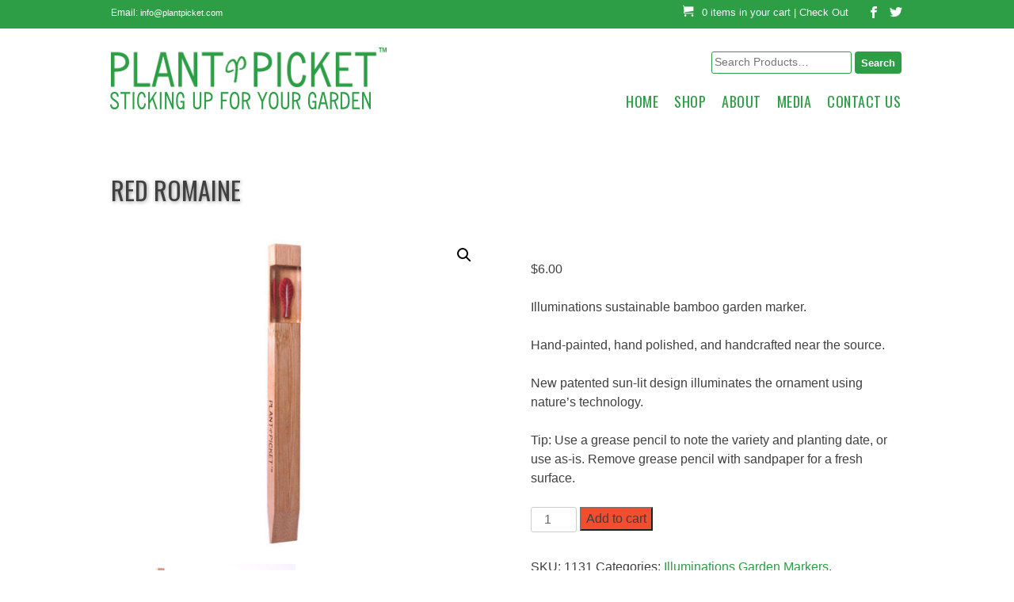

--- FILE ---
content_type: text/html; charset=UTF-8
request_url: https://plantpicket.com/product/red-romaine-2/
body_size: 20086
content:
<!DOCTYPE html>
<html lang="en-US">
<head>
<meta charset="UTF-8">
<meta name="viewport" content="width=device-width, initial-scale=1">
<link rel="profile" href="https://gmpg.org/xfn/11">
<link rel="pingback" href="https://plantpicket.com/xmlrpc.php">
<link href='https://fonts.googleapis.com/css?family=Oswald' rel='stylesheet' type='text/css'>
<script type="text/javascript">

  var _gaq = _gaq || [];
  _gaq.push(['_setAccount', 'UA-3827614-20']);
  _gaq.push(['_trackPageview']);

  (function() {
    var ga = document.createElement('script'); ga.type = 'text/javascript'; ga.async = true;
    ga.src = ('https:' == document.location.protocol ? 'https://ssl' : 'http://www') + '.google-analytics.com/ga.js';
    var s = document.getElementsByTagName('script')[0]; s.parentNode.insertBefore(ga, s);
  })();

</script>
<meta name='robots' content='index, follow, max-image-preview:large, max-snippet:-1, max-video-preview:-1' />
	<style>img:is([sizes="auto" i], [sizes^="auto," i]) { contain-intrinsic-size: 3000px 1500px }</style>
	
	<!-- This site is optimized with the Yoast SEO plugin v26.7 - https://yoast.com/wordpress/plugins/seo/ -->
	<title>Red Romaine - Plant Picket</title>
	<link rel="canonical" href="https://plantpicket.com/product/red-romaine-2/" />
	<meta property="og:locale" content="en_US" />
	<meta property="og:type" content="article" />
	<meta property="og:title" content="Red Romaine - Plant Picket" />
	<meta property="og:description" content="Illuminations sustainable bamboo garden marker.  Hand-painted, hand polished, and handcrafted near the source.  New patented sun-lit design illuminates the ornament using nature’s technology.  Tip: Use a grease pencil to note the variety and planting date, or use as-is. Remove grease pencil with sandpaper for a fresh surface." />
	<meta property="og:url" content="https://plantpicket.com/product/red-romaine-2/" />
	<meta property="og:site_name" content="Plant Picket" />
	<meta property="article:modified_time" content="2016-06-09T18:19:19+00:00" />
	<meta property="og:image" content="https://plantpicket.com/wp-content/uploads/2016/05/1131_Red-Romaine-1.jpg" />
	<meta property="og:image:width" content="800" />
	<meta property="og:image:height" content="800" />
	<meta property="og:image:type" content="image/jpeg" />
	<script type="application/ld+json" class="yoast-schema-graph">{"@context":"https://schema.org","@graph":[{"@type":"WebPage","@id":"https://plantpicket.com/product/red-romaine-2/","url":"https://plantpicket.com/product/red-romaine-2/","name":"Red Romaine - Plant Picket","isPartOf":{"@id":"https://plantpicket.com/#website"},"primaryImageOfPage":{"@id":"https://plantpicket.com/product/red-romaine-2/#primaryimage"},"image":{"@id":"https://plantpicket.com/product/red-romaine-2/#primaryimage"},"thumbnailUrl":"https://plantpicket.com/wp-content/uploads/2016/05/1131_Red-Romaine-1.jpg","datePublished":"2016-05-28T06:38:26+00:00","dateModified":"2016-06-09T18:19:19+00:00","inLanguage":"en-US","potentialAction":[{"@type":"ReadAction","target":["https://plantpicket.com/product/red-romaine-2/"]}]},{"@type":"ImageObject","inLanguage":"en-US","@id":"https://plantpicket.com/product/red-romaine-2/#primaryimage","url":"https://plantpicket.com/wp-content/uploads/2016/05/1131_Red-Romaine-1.jpg","contentUrl":"https://plantpicket.com/wp-content/uploads/2016/05/1131_Red-Romaine-1.jpg","width":800,"height":800},{"@type":"WebSite","@id":"https://plantpicket.com/#website","url":"https://plantpicket.com/","name":"Plant Picket","description":"Sticking up for your garden","potentialAction":[{"@type":"SearchAction","target":{"@type":"EntryPoint","urlTemplate":"https://plantpicket.com/?s={search_term_string}"},"query-input":{"@type":"PropertyValueSpecification","valueRequired":true,"valueName":"search_term_string"}}],"inLanguage":"en-US"}]}</script>
	<!-- / Yoast SEO plugin. -->


<link rel="alternate" type="application/rss+xml" title="Plant Picket &raquo; Feed" href="https://plantpicket.com/feed/" />
<link rel="alternate" type="application/rss+xml" title="Plant Picket &raquo; Comments Feed" href="https://plantpicket.com/comments/feed/" />
<link rel="alternate" type="application/rss+xml" title="Plant Picket &raquo; Red Romaine Comments Feed" href="https://plantpicket.com/product/red-romaine-2/feed/" />
<script type="text/javascript">
/* <![CDATA[ */
window._wpemojiSettings = {"baseUrl":"https:\/\/s.w.org\/images\/core\/emoji\/16.0.1\/72x72\/","ext":".png","svgUrl":"https:\/\/s.w.org\/images\/core\/emoji\/16.0.1\/svg\/","svgExt":".svg","source":{"concatemoji":"https:\/\/plantpicket.com\/wp-includes\/js\/wp-emoji-release.min.js?ver=6.8.3"}};
/*! This file is auto-generated */
!function(s,n){var o,i,e;function c(e){try{var t={supportTests:e,timestamp:(new Date).valueOf()};sessionStorage.setItem(o,JSON.stringify(t))}catch(e){}}function p(e,t,n){e.clearRect(0,0,e.canvas.width,e.canvas.height),e.fillText(t,0,0);var t=new Uint32Array(e.getImageData(0,0,e.canvas.width,e.canvas.height).data),a=(e.clearRect(0,0,e.canvas.width,e.canvas.height),e.fillText(n,0,0),new Uint32Array(e.getImageData(0,0,e.canvas.width,e.canvas.height).data));return t.every(function(e,t){return e===a[t]})}function u(e,t){e.clearRect(0,0,e.canvas.width,e.canvas.height),e.fillText(t,0,0);for(var n=e.getImageData(16,16,1,1),a=0;a<n.data.length;a++)if(0!==n.data[a])return!1;return!0}function f(e,t,n,a){switch(t){case"flag":return n(e,"\ud83c\udff3\ufe0f\u200d\u26a7\ufe0f","\ud83c\udff3\ufe0f\u200b\u26a7\ufe0f")?!1:!n(e,"\ud83c\udde8\ud83c\uddf6","\ud83c\udde8\u200b\ud83c\uddf6")&&!n(e,"\ud83c\udff4\udb40\udc67\udb40\udc62\udb40\udc65\udb40\udc6e\udb40\udc67\udb40\udc7f","\ud83c\udff4\u200b\udb40\udc67\u200b\udb40\udc62\u200b\udb40\udc65\u200b\udb40\udc6e\u200b\udb40\udc67\u200b\udb40\udc7f");case"emoji":return!a(e,"\ud83e\udedf")}return!1}function g(e,t,n,a){var r="undefined"!=typeof WorkerGlobalScope&&self instanceof WorkerGlobalScope?new OffscreenCanvas(300,150):s.createElement("canvas"),o=r.getContext("2d",{willReadFrequently:!0}),i=(o.textBaseline="top",o.font="600 32px Arial",{});return e.forEach(function(e){i[e]=t(o,e,n,a)}),i}function t(e){var t=s.createElement("script");t.src=e,t.defer=!0,s.head.appendChild(t)}"undefined"!=typeof Promise&&(o="wpEmojiSettingsSupports",i=["flag","emoji"],n.supports={everything:!0,everythingExceptFlag:!0},e=new Promise(function(e){s.addEventListener("DOMContentLoaded",e,{once:!0})}),new Promise(function(t){var n=function(){try{var e=JSON.parse(sessionStorage.getItem(o));if("object"==typeof e&&"number"==typeof e.timestamp&&(new Date).valueOf()<e.timestamp+604800&&"object"==typeof e.supportTests)return e.supportTests}catch(e){}return null}();if(!n){if("undefined"!=typeof Worker&&"undefined"!=typeof OffscreenCanvas&&"undefined"!=typeof URL&&URL.createObjectURL&&"undefined"!=typeof Blob)try{var e="postMessage("+g.toString()+"("+[JSON.stringify(i),f.toString(),p.toString(),u.toString()].join(",")+"));",a=new Blob([e],{type:"text/javascript"}),r=new Worker(URL.createObjectURL(a),{name:"wpTestEmojiSupports"});return void(r.onmessage=function(e){c(n=e.data),r.terminate(),t(n)})}catch(e){}c(n=g(i,f,p,u))}t(n)}).then(function(e){for(var t in e)n.supports[t]=e[t],n.supports.everything=n.supports.everything&&n.supports[t],"flag"!==t&&(n.supports.everythingExceptFlag=n.supports.everythingExceptFlag&&n.supports[t]);n.supports.everythingExceptFlag=n.supports.everythingExceptFlag&&!n.supports.flag,n.DOMReady=!1,n.readyCallback=function(){n.DOMReady=!0}}).then(function(){return e}).then(function(){var e;n.supports.everything||(n.readyCallback(),(e=n.source||{}).concatemoji?t(e.concatemoji):e.wpemoji&&e.twemoji&&(t(e.twemoji),t(e.wpemoji)))}))}((window,document),window._wpemojiSettings);
/* ]]> */
</script>
<link rel='stylesheet' id='stripe-main-styles-css' href='https://plantpicket.com/wp-content/mu-plugins/vendor/godaddy/mwc-core/assets/css/stripe-settings.css' type='text/css' media='all' />
<link rel='stylesheet' id='jquery.bxslider-css' href='//plantpicket.com/wp-content/plugins/testimonials-widget/includes/libraries/testimonials-widget/includes/libraries/bxslider-4/dist/jquery.bxslider.css?ver=6.8.3' type='text/css' media='all' />
<link rel='stylesheet' id='Axl_Testimonials_Widget-css' href='//plantpicket.com/wp-content/plugins/testimonials-widget/includes/libraries/testimonials-widget/assets/css/testimonials-widget.css?ver=6.8.3' type='text/css' media='all' />
<link rel='stylesheet' id='Axl_Testimonials_Widget_Premium-css' href='//plantpicket.com/wp-content/plugins/testimonials-widget/assets/css/testimonials-widget-premium.css?ver=6.8.3' type='text/css' media='all' />
<style id='wp-emoji-styles-inline-css' type='text/css'>

	img.wp-smiley, img.emoji {
		display: inline !important;
		border: none !important;
		box-shadow: none !important;
		height: 1em !important;
		width: 1em !important;
		margin: 0 0.07em !important;
		vertical-align: -0.1em !important;
		background: none !important;
		padding: 0 !important;
	}
</style>
<link rel='stylesheet' id='wp-block-library-css' href='https://plantpicket.com/wp-includes/css/dist/block-library/style.min.css?ver=6.8.3' type='text/css' media='all' />
<style id='classic-theme-styles-inline-css' type='text/css'>
/*! This file is auto-generated */
.wp-block-button__link{color:#fff;background-color:#32373c;border-radius:9999px;box-shadow:none;text-decoration:none;padding:calc(.667em + 2px) calc(1.333em + 2px);font-size:1.125em}.wp-block-file__button{background:#32373c;color:#fff;text-decoration:none}
</style>
<style id='global-styles-inline-css' type='text/css'>
:root{--wp--preset--aspect-ratio--square: 1;--wp--preset--aspect-ratio--4-3: 4/3;--wp--preset--aspect-ratio--3-4: 3/4;--wp--preset--aspect-ratio--3-2: 3/2;--wp--preset--aspect-ratio--2-3: 2/3;--wp--preset--aspect-ratio--16-9: 16/9;--wp--preset--aspect-ratio--9-16: 9/16;--wp--preset--color--black: #000000;--wp--preset--color--cyan-bluish-gray: #abb8c3;--wp--preset--color--white: #ffffff;--wp--preset--color--pale-pink: #f78da7;--wp--preset--color--vivid-red: #cf2e2e;--wp--preset--color--luminous-vivid-orange: #ff6900;--wp--preset--color--luminous-vivid-amber: #fcb900;--wp--preset--color--light-green-cyan: #7bdcb5;--wp--preset--color--vivid-green-cyan: #00d084;--wp--preset--color--pale-cyan-blue: #8ed1fc;--wp--preset--color--vivid-cyan-blue: #0693e3;--wp--preset--color--vivid-purple: #9b51e0;--wp--preset--gradient--vivid-cyan-blue-to-vivid-purple: linear-gradient(135deg,rgba(6,147,227,1) 0%,rgb(155,81,224) 100%);--wp--preset--gradient--light-green-cyan-to-vivid-green-cyan: linear-gradient(135deg,rgb(122,220,180) 0%,rgb(0,208,130) 100%);--wp--preset--gradient--luminous-vivid-amber-to-luminous-vivid-orange: linear-gradient(135deg,rgba(252,185,0,1) 0%,rgba(255,105,0,1) 100%);--wp--preset--gradient--luminous-vivid-orange-to-vivid-red: linear-gradient(135deg,rgba(255,105,0,1) 0%,rgb(207,46,46) 100%);--wp--preset--gradient--very-light-gray-to-cyan-bluish-gray: linear-gradient(135deg,rgb(238,238,238) 0%,rgb(169,184,195) 100%);--wp--preset--gradient--cool-to-warm-spectrum: linear-gradient(135deg,rgb(74,234,220) 0%,rgb(151,120,209) 20%,rgb(207,42,186) 40%,rgb(238,44,130) 60%,rgb(251,105,98) 80%,rgb(254,248,76) 100%);--wp--preset--gradient--blush-light-purple: linear-gradient(135deg,rgb(255,206,236) 0%,rgb(152,150,240) 100%);--wp--preset--gradient--blush-bordeaux: linear-gradient(135deg,rgb(254,205,165) 0%,rgb(254,45,45) 50%,rgb(107,0,62) 100%);--wp--preset--gradient--luminous-dusk: linear-gradient(135deg,rgb(255,203,112) 0%,rgb(199,81,192) 50%,rgb(65,88,208) 100%);--wp--preset--gradient--pale-ocean: linear-gradient(135deg,rgb(255,245,203) 0%,rgb(182,227,212) 50%,rgb(51,167,181) 100%);--wp--preset--gradient--electric-grass: linear-gradient(135deg,rgb(202,248,128) 0%,rgb(113,206,126) 100%);--wp--preset--gradient--midnight: linear-gradient(135deg,rgb(2,3,129) 0%,rgb(40,116,252) 100%);--wp--preset--font-size--small: 13px;--wp--preset--font-size--medium: 20px;--wp--preset--font-size--large: 36px;--wp--preset--font-size--x-large: 42px;--wp--preset--spacing--20: 0.44rem;--wp--preset--spacing--30: 0.67rem;--wp--preset--spacing--40: 1rem;--wp--preset--spacing--50: 1.5rem;--wp--preset--spacing--60: 2.25rem;--wp--preset--spacing--70: 3.38rem;--wp--preset--spacing--80: 5.06rem;--wp--preset--shadow--natural: 6px 6px 9px rgba(0, 0, 0, 0.2);--wp--preset--shadow--deep: 12px 12px 50px rgba(0, 0, 0, 0.4);--wp--preset--shadow--sharp: 6px 6px 0px rgba(0, 0, 0, 0.2);--wp--preset--shadow--outlined: 6px 6px 0px -3px rgba(255, 255, 255, 1), 6px 6px rgba(0, 0, 0, 1);--wp--preset--shadow--crisp: 6px 6px 0px rgba(0, 0, 0, 1);}:where(.is-layout-flex){gap: 0.5em;}:where(.is-layout-grid){gap: 0.5em;}body .is-layout-flex{display: flex;}.is-layout-flex{flex-wrap: wrap;align-items: center;}.is-layout-flex > :is(*, div){margin: 0;}body .is-layout-grid{display: grid;}.is-layout-grid > :is(*, div){margin: 0;}:where(.wp-block-columns.is-layout-flex){gap: 2em;}:where(.wp-block-columns.is-layout-grid){gap: 2em;}:where(.wp-block-post-template.is-layout-flex){gap: 1.25em;}:where(.wp-block-post-template.is-layout-grid){gap: 1.25em;}.has-black-color{color: var(--wp--preset--color--black) !important;}.has-cyan-bluish-gray-color{color: var(--wp--preset--color--cyan-bluish-gray) !important;}.has-white-color{color: var(--wp--preset--color--white) !important;}.has-pale-pink-color{color: var(--wp--preset--color--pale-pink) !important;}.has-vivid-red-color{color: var(--wp--preset--color--vivid-red) !important;}.has-luminous-vivid-orange-color{color: var(--wp--preset--color--luminous-vivid-orange) !important;}.has-luminous-vivid-amber-color{color: var(--wp--preset--color--luminous-vivid-amber) !important;}.has-light-green-cyan-color{color: var(--wp--preset--color--light-green-cyan) !important;}.has-vivid-green-cyan-color{color: var(--wp--preset--color--vivid-green-cyan) !important;}.has-pale-cyan-blue-color{color: var(--wp--preset--color--pale-cyan-blue) !important;}.has-vivid-cyan-blue-color{color: var(--wp--preset--color--vivid-cyan-blue) !important;}.has-vivid-purple-color{color: var(--wp--preset--color--vivid-purple) !important;}.has-black-background-color{background-color: var(--wp--preset--color--black) !important;}.has-cyan-bluish-gray-background-color{background-color: var(--wp--preset--color--cyan-bluish-gray) !important;}.has-white-background-color{background-color: var(--wp--preset--color--white) !important;}.has-pale-pink-background-color{background-color: var(--wp--preset--color--pale-pink) !important;}.has-vivid-red-background-color{background-color: var(--wp--preset--color--vivid-red) !important;}.has-luminous-vivid-orange-background-color{background-color: var(--wp--preset--color--luminous-vivid-orange) !important;}.has-luminous-vivid-amber-background-color{background-color: var(--wp--preset--color--luminous-vivid-amber) !important;}.has-light-green-cyan-background-color{background-color: var(--wp--preset--color--light-green-cyan) !important;}.has-vivid-green-cyan-background-color{background-color: var(--wp--preset--color--vivid-green-cyan) !important;}.has-pale-cyan-blue-background-color{background-color: var(--wp--preset--color--pale-cyan-blue) !important;}.has-vivid-cyan-blue-background-color{background-color: var(--wp--preset--color--vivid-cyan-blue) !important;}.has-vivid-purple-background-color{background-color: var(--wp--preset--color--vivid-purple) !important;}.has-black-border-color{border-color: var(--wp--preset--color--black) !important;}.has-cyan-bluish-gray-border-color{border-color: var(--wp--preset--color--cyan-bluish-gray) !important;}.has-white-border-color{border-color: var(--wp--preset--color--white) !important;}.has-pale-pink-border-color{border-color: var(--wp--preset--color--pale-pink) !important;}.has-vivid-red-border-color{border-color: var(--wp--preset--color--vivid-red) !important;}.has-luminous-vivid-orange-border-color{border-color: var(--wp--preset--color--luminous-vivid-orange) !important;}.has-luminous-vivid-amber-border-color{border-color: var(--wp--preset--color--luminous-vivid-amber) !important;}.has-light-green-cyan-border-color{border-color: var(--wp--preset--color--light-green-cyan) !important;}.has-vivid-green-cyan-border-color{border-color: var(--wp--preset--color--vivid-green-cyan) !important;}.has-pale-cyan-blue-border-color{border-color: var(--wp--preset--color--pale-cyan-blue) !important;}.has-vivid-cyan-blue-border-color{border-color: var(--wp--preset--color--vivid-cyan-blue) !important;}.has-vivid-purple-border-color{border-color: var(--wp--preset--color--vivid-purple) !important;}.has-vivid-cyan-blue-to-vivid-purple-gradient-background{background: var(--wp--preset--gradient--vivid-cyan-blue-to-vivid-purple) !important;}.has-light-green-cyan-to-vivid-green-cyan-gradient-background{background: var(--wp--preset--gradient--light-green-cyan-to-vivid-green-cyan) !important;}.has-luminous-vivid-amber-to-luminous-vivid-orange-gradient-background{background: var(--wp--preset--gradient--luminous-vivid-amber-to-luminous-vivid-orange) !important;}.has-luminous-vivid-orange-to-vivid-red-gradient-background{background: var(--wp--preset--gradient--luminous-vivid-orange-to-vivid-red) !important;}.has-very-light-gray-to-cyan-bluish-gray-gradient-background{background: var(--wp--preset--gradient--very-light-gray-to-cyan-bluish-gray) !important;}.has-cool-to-warm-spectrum-gradient-background{background: var(--wp--preset--gradient--cool-to-warm-spectrum) !important;}.has-blush-light-purple-gradient-background{background: var(--wp--preset--gradient--blush-light-purple) !important;}.has-blush-bordeaux-gradient-background{background: var(--wp--preset--gradient--blush-bordeaux) !important;}.has-luminous-dusk-gradient-background{background: var(--wp--preset--gradient--luminous-dusk) !important;}.has-pale-ocean-gradient-background{background: var(--wp--preset--gradient--pale-ocean) !important;}.has-electric-grass-gradient-background{background: var(--wp--preset--gradient--electric-grass) !important;}.has-midnight-gradient-background{background: var(--wp--preset--gradient--midnight) !important;}.has-small-font-size{font-size: var(--wp--preset--font-size--small) !important;}.has-medium-font-size{font-size: var(--wp--preset--font-size--medium) !important;}.has-large-font-size{font-size: var(--wp--preset--font-size--large) !important;}.has-x-large-font-size{font-size: var(--wp--preset--font-size--x-large) !important;}
:where(.wp-block-post-template.is-layout-flex){gap: 1.25em;}:where(.wp-block-post-template.is-layout-grid){gap: 1.25em;}
:where(.wp-block-columns.is-layout-flex){gap: 2em;}:where(.wp-block-columns.is-layout-grid){gap: 2em;}
:root :where(.wp-block-pullquote){font-size: 1.5em;line-height: 1.6;}
</style>
<style id='responsive-menu-inline-css' type='text/css'>
#rmp_menu_trigger-3965{width: 50px;height: 50px;position: absolute;top: 2px;border-radius: 5px;display: none;text-decoration: none;right: 3%;background: #2d9d46;transition: transform 0.5s, background-color 1s}#rmp_menu_trigger-3965:hover, #rmp_menu_trigger-3965:focus{background: #000;text-decoration: unset}#rmp_menu_trigger-3965.is-active{background: #2d9d46}#rmp_menu_trigger-3965 .rmp-trigger-box{width: 33px;color: #fff}#rmp_menu_trigger-3965 .rmp-trigger-icon-active, #rmp_menu_trigger-3965 .rmp-trigger-text-open{display: none}#rmp_menu_trigger-3965.is-active .rmp-trigger-icon-active, #rmp_menu_trigger-3965.is-active .rmp-trigger-text-open{display: inline}#rmp_menu_trigger-3965.is-active .rmp-trigger-icon-inactive, #rmp_menu_trigger-3965.is-active .rmp-trigger-text{display: none}#rmp_menu_trigger-3965 .rmp-trigger-label{color: #fff;pointer-events: none;line-height: 13px;font-family: inherit;font-size: 13px;display: inline;text-transform: inherit}#rmp_menu_trigger-3965 .rmp-trigger-label.rmp-trigger-label-top{display: block;margin-bottom: 12px}#rmp_menu_trigger-3965 .rmp-trigger-label.rmp-trigger-label-bottom{display: block;margin-top: 12px}#rmp_menu_trigger-3965 .responsive-menu-pro-inner{display: block}#rmp_menu_trigger-3965 .rmp-trigger-icon-inactive .rmp-font-icon{color: #FFFFFF}#rmp_menu_trigger-3965 .responsive-menu-pro-inner, #rmp_menu_trigger-3965 .responsive-menu-pro-inner::before, #rmp_menu_trigger-3965 .responsive-menu-pro-inner::after{width: 33px;height: 5px;background-color: #FFFFFF;border-radius: 4px;position: absolute}#rmp_menu_trigger-3965 .rmp-trigger-icon-active .rmp-font-icon{color: #FFFFFF}#rmp_menu_trigger-3965.is-active .responsive-menu-pro-inner, #rmp_menu_trigger-3965.is-active .responsive-menu-pro-inner::before, #rmp_menu_trigger-3965.is-active .responsive-menu-pro-inner::after{background-color: #FFFFFF}#rmp_menu_trigger-3965:hover .rmp-trigger-icon-inactive .rmp-font-icon{color: #FFFFFF}#rmp_menu_trigger-3965:not(.is-active):hover .responsive-menu-pro-inner, #rmp_menu_trigger-3965:not(.is-active):hover .responsive-menu-pro-inner::before, #rmp_menu_trigger-3965:not(.is-active):hover .responsive-menu-pro-inner::after{background-color: #FFFFFF}#rmp_menu_trigger-3965 .responsive-menu-pro-inner::before{top: 10px}#rmp_menu_trigger-3965 .responsive-menu-pro-inner::after{bottom: 10px}#rmp_menu_trigger-3965.is-active .responsive-menu-pro-inner::after{bottom: 0}@media screen and (max-width: 480px){#rmp_menu_trigger-3965{display: block}#rmp-container-3965{position: fixed;top: 0;margin: 0;transition: transform 0.5s;overflow: auto;display: block;width: 75%;background-color: #2d9d46;background-image: url("");height: 100%;left: 0;padding-top: 0px;padding-left: 0px;padding-bottom: 0px;padding-right: 0px}#rmp-menu-wrap-3965{padding-top: 0px;padding-left: 0px;padding-bottom: 0px;padding-right: 0px;background-color: #2d9d46}#rmp-menu-wrap-3965 .rmp-menu, #rmp-menu-wrap-3965 .rmp-submenu{width: 100%;box-sizing: border-box;margin: 0;padding: 0}#rmp-menu-wrap-3965 .rmp-submenu-depth-1 .rmp-menu-item-link{padding-left: 10%}#rmp-menu-wrap-3965 .rmp-submenu-depth-2 .rmp-menu-item-link{padding-left: 15%}#rmp-menu-wrap-3965 .rmp-submenu-depth-3 .rmp-menu-item-link{padding-left: 20%}#rmp-menu-wrap-3965 .rmp-submenu-depth-4 .rmp-menu-item-link{padding-left: 25%}#rmp-menu-wrap-3965 .rmp-submenu.rmp-submenu-open{display: block}#rmp-menu-wrap-3965 .rmp-menu-item{width: 100%;list-style: none;margin: 0}#rmp-menu-wrap-3965 .rmp-menu-item-link{height: 44px;line-height: 44px;font-size: 13px;border-bottom: 1px solid #3C3C3C;font-family: inherit;color: #FFFFFF;text-align: left;background-color: #2d9d46;font-weight: normal;letter-spacing: 0px;display: block;box-sizing: border-box;width: 100%;text-decoration: none;position: relative;overflow: hidden;transition: background-color 1s, border-color 1s, 1s;padding: 0 5%;padding-right: 54px}#rmp-menu-wrap-3965 .rmp-menu-item-link:after, #rmp-menu-wrap-3965 .rmp-menu-item-link:before{display: none}#rmp-menu-wrap-3965 .rmp-menu-item-link:hover, #rmp-menu-wrap-3965 .rmp-menu-item-link:focus{color: #FFFFFF;border-color: #3C3C3C;background-color: #3C3C3C}#rmp-menu-wrap-3965 .rmp-menu-item-link:focus{outline: none;border-color: unset;box-shadow: unset}#rmp-menu-wrap-3965 .rmp-menu-item-link .rmp-font-icon{height: 44px;line-height: 44px;margin-right: 10px;font-size: 13px}#rmp-menu-wrap-3965 .rmp-menu-current-item .rmp-menu-item-link{color: #FFFFFF;border-color: #212121;background-color: #43494C}#rmp-menu-wrap-3965 .rmp-menu-current-item .rmp-menu-item-link:hover, #rmp-menu-wrap-3965 .rmp-menu-current-item .rmp-menu-item-link:focus{color: #FFFFFF;border-color: #3f3f3f;background-color: #43494C}#rmp-menu-wrap-3965 .rmp-menu-subarrow{position: absolute;top: 0;bottom: 0;text-align: center;overflow: hidden;background-size: cover;overflow: hidden;right: 0;border-left-style: solid;border-left-color: #3C3C3C;border-left-width: 1px;height: 44px;width: 44px;color: #FFFFFF;background-color: #2d9d46}#rmp-menu-wrap-3965 .rmp-menu-subarrow svg{fill: #FFFFFF}#rmp-menu-wrap-3965 .rmp-menu-subarrow:hover{color: #FFFFFF;border-color: #3C3C3C;background-color: #3C3C3C}#rmp-menu-wrap-3965 .rmp-menu-subarrow:hover svg{fill: #FFFFFF}#rmp-menu-wrap-3965 .rmp-menu-subarrow .rmp-font-icon{margin-right: unset}#rmp-menu-wrap-3965 .rmp-menu-subarrow *{vertical-align: middle;line-height: 44px}#rmp-menu-wrap-3965 .rmp-menu-subarrow-active{display: block;background-size: cover;color: #fff;border-color: #212121;background-color: #212121}#rmp-menu-wrap-3965 .rmp-menu-subarrow-active svg{fill: #fff}#rmp-menu-wrap-3965 .rmp-menu-subarrow-active:hover{color: #fff;border-color: #fff;background-color: #3f3f3f}#rmp-menu-wrap-3965 .rmp-menu-subarrow-active:hover svg{fill: #fff}#rmp-menu-wrap-3965 .rmp-submenu{display: none}#rmp-menu-wrap-3965 .rmp-submenu .rmp-menu-item-link{height: 44px;line-height: 44px;letter-spacing: 0px;font-size: 13px;border-bottom: 1px solid #3C3C3C;font-family: inherit;font-weight: normal;color: #FFFFFF;text-align: left;background-color: #2d9d46}#rmp-menu-wrap-3965 .rmp-submenu .rmp-menu-item-link:hover, #rmp-menu-wrap-3965 .rmp-submenu .rmp-menu-item-link:focus{color: #FFFFFF;border-color: #3C3C3C;background-color: #3C3C3C}#rmp-menu-wrap-3965 .rmp-submenu .rmp-menu-current-item .rmp-menu-item-link{color: #FFFFFF;border-color: #212121;background-color: #43494C}#rmp-menu-wrap-3965 .rmp-submenu .rmp-menu-current-item .rmp-menu-item-link:hover, #rmp-menu-wrap-3965 .rmp-submenu .rmp-menu-current-item .rmp-menu-item-link:focus{color: #FFFFFF;border-color: #3f3f3f;background-color: #43494C}#rmp-menu-wrap-3965 .rmp-submenu .rmp-menu-subarrow{right: 0;border-right: unset;border-left-style: solid;border-left-color: #3C3C3C;border-left-width: 1px;height: 44px;line-height: 44px;width: 44px;color: #FFFFFF;background-color: #2d9d46}#rmp-menu-wrap-3965 .rmp-submenu .rmp-menu-subarrow:hover{color: #FFFFFF;border-color: #3C3C3C;background-color: #3C3C3C}#rmp-menu-wrap-3965 .rmp-submenu .rmp-menu-subarrow-active{color: #fff;border-color: #212121;background-color: #212121}#rmp-menu-wrap-3965 .rmp-submenu .rmp-menu-subarrow-active:hover{color: #fff;border-color: #fff;background-color: #3f3f3f}#rmp-menu-wrap-3965 .rmp-menu-item-description{margin: 0;padding: 5px 5%;opacity: 0.8;color: #FFFFFF}#rmp-search-box-3965{display: block;padding-top: 0px;padding-left: 5%;padding-bottom: 0px;padding-right: 5%}#rmp-search-box-3965 .rmp-search-form{margin: 0}#rmp-search-box-3965 .rmp-search-box{background: #fff;border: 1px solid #dadada;color: #333;width: 100%;padding: 0 5%;border-radius: 30px;height: 45px;-webkit-appearance: none}#rmp-search-box-3965 .rmp-search-box::placeholder{color: #C7C7CD}#rmp-search-box-3965 .rmp-search-box:focus{background-color: #fff;outline: 2px solid #dadada;color: #333}#rmp-menu-title-3965{background-color: #43494C;color: #FFFFFF;text-align: left;font-size: 14px;padding-top: 10%;padding-left: 5%;padding-bottom: 0%;padding-right: 5%;font-weight: 400;transition: background-color 1s, border-color 1s, color 1s}#rmp-menu-title-3965:hover{background-color: #43494C;color: #FFFFFF}#rmp-menu-title-3965 > .rmp-menu-title-link{color: #FFFFFF;width: 100%;background-color: unset;text-decoration: none}#rmp-menu-title-3965 > .rmp-menu-title-link:hover{color: #FFFFFF}#rmp-menu-title-3965 .rmp-font-icon{font-size: 14px}#rmp-menu-additional-content-3965{padding-top: 0px;padding-left: 5%;padding-bottom: 0px;padding-right: 5%;color: #fff;text-align: center;font-size: 16px}}#rmp_menu_trigger-3964{width: 50px;height: 50px;position: absolute;top: 2px;border-radius: 5px;display: none;text-decoration: none;right: 3%;background: #2d9d46;transition: transform 0.5s, background-color 1s}#rmp_menu_trigger-3964:hover, #rmp_menu_trigger-3964:focus{background: #000;text-decoration: unset}#rmp_menu_trigger-3964.is-active{background: #2d9d46}#rmp_menu_trigger-3964 .rmp-trigger-box{width: 33px;color: #fff}#rmp_menu_trigger-3964 .rmp-trigger-icon-active, #rmp_menu_trigger-3964 .rmp-trigger-text-open{display: none}#rmp_menu_trigger-3964.is-active .rmp-trigger-icon-active, #rmp_menu_trigger-3964.is-active .rmp-trigger-text-open{display: inline}#rmp_menu_trigger-3964.is-active .rmp-trigger-icon-inactive, #rmp_menu_trigger-3964.is-active .rmp-trigger-text{display: none}#rmp_menu_trigger-3964 .rmp-trigger-label{color: #fff;pointer-events: none;line-height: 13px;font-family: inherit;font-size: 13px;display: inline;text-transform: inherit}#rmp_menu_trigger-3964 .rmp-trigger-label.rmp-trigger-label-top{display: block;margin-bottom: 12px}#rmp_menu_trigger-3964 .rmp-trigger-label.rmp-trigger-label-bottom{display: block;margin-top: 12px}#rmp_menu_trigger-3964 .responsive-menu-pro-inner{display: block}#rmp_menu_trigger-3964 .rmp-trigger-icon-inactive .rmp-font-icon{color: #FFFFFF}#rmp_menu_trigger-3964 .responsive-menu-pro-inner, #rmp_menu_trigger-3964 .responsive-menu-pro-inner::before, #rmp_menu_trigger-3964 .responsive-menu-pro-inner::after{width: 33px;height: 5px;background-color: #FFFFFF;border-radius: 4px;position: absolute}#rmp_menu_trigger-3964 .rmp-trigger-icon-active .rmp-font-icon{color: #FFFFFF}#rmp_menu_trigger-3964.is-active .responsive-menu-pro-inner, #rmp_menu_trigger-3964.is-active .responsive-menu-pro-inner::before, #rmp_menu_trigger-3964.is-active .responsive-menu-pro-inner::after{background-color: #FFFFFF}#rmp_menu_trigger-3964:hover .rmp-trigger-icon-inactive .rmp-font-icon{color: #FFFFFF}#rmp_menu_trigger-3964:not(.is-active):hover .responsive-menu-pro-inner, #rmp_menu_trigger-3964:not(.is-active):hover .responsive-menu-pro-inner::before, #rmp_menu_trigger-3964:not(.is-active):hover .responsive-menu-pro-inner::after{background-color: #FFFFFF}#rmp_menu_trigger-3964 .responsive-menu-pro-inner::before{top: 10px}#rmp_menu_trigger-3964 .responsive-menu-pro-inner::after{bottom: 10px}#rmp_menu_trigger-3964.is-active .responsive-menu-pro-inner::after{bottom: 0}@media screen and (max-width: 480px){#rmp_menu_trigger-3964{display: block}#rmp-container-3964{position: fixed;top: 0;margin: 0;transition: transform 0.5s;overflow: auto;display: block;width: 75%;background-color: #2d9d46;background-image: url("");height: 100%;left: 0;padding-top: 0px;padding-left: 0px;padding-bottom: 0px;padding-right: 0px}#rmp-menu-wrap-3964{padding-top: 0px;padding-left: 0px;padding-bottom: 0px;padding-right: 0px;background-color: #2d9d46}#rmp-menu-wrap-3964 .rmp-menu, #rmp-menu-wrap-3964 .rmp-submenu{width: 100%;box-sizing: border-box;margin: 0;padding: 0}#rmp-menu-wrap-3964 .rmp-submenu-depth-1 .rmp-menu-item-link{padding-left: 10%}#rmp-menu-wrap-3964 .rmp-submenu-depth-2 .rmp-menu-item-link{padding-left: 15%}#rmp-menu-wrap-3964 .rmp-submenu-depth-3 .rmp-menu-item-link{padding-left: 20%}#rmp-menu-wrap-3964 .rmp-submenu-depth-4 .rmp-menu-item-link{padding-left: 25%}#rmp-menu-wrap-3964 .rmp-submenu.rmp-submenu-open{display: block}#rmp-menu-wrap-3964 .rmp-menu-item{width: 100%;list-style: none;margin: 0}#rmp-menu-wrap-3964 .rmp-menu-item-link{height: 44px;line-height: 44px;font-size: 13px;border-bottom: 1px solid #3C3C3C;font-family: inherit;color: #FFFFFF;text-align: left;background-color: #2d9d46;font-weight: normal;letter-spacing: 0px;display: block;box-sizing: border-box;width: 100%;text-decoration: none;position: relative;overflow: hidden;transition: background-color 1s, border-color 1s, 1s;padding: 0 5%;padding-right: 54px}#rmp-menu-wrap-3964 .rmp-menu-item-link:after, #rmp-menu-wrap-3964 .rmp-menu-item-link:before{display: none}#rmp-menu-wrap-3964 .rmp-menu-item-link:hover, #rmp-menu-wrap-3964 .rmp-menu-item-link:focus{color: #FFFFFF;border-color: #3C3C3C;background-color: #3C3C3C}#rmp-menu-wrap-3964 .rmp-menu-item-link:focus{outline: none;border-color: unset;box-shadow: unset}#rmp-menu-wrap-3964 .rmp-menu-item-link .rmp-font-icon{height: 44px;line-height: 44px;margin-right: 10px;font-size: 13px}#rmp-menu-wrap-3964 .rmp-menu-current-item .rmp-menu-item-link{color: #FFFFFF;border-color: #212121;background-color: #43494C}#rmp-menu-wrap-3964 .rmp-menu-current-item .rmp-menu-item-link:hover, #rmp-menu-wrap-3964 .rmp-menu-current-item .rmp-menu-item-link:focus{color: #FFFFFF;border-color: #3f3f3f;background-color: #43494C}#rmp-menu-wrap-3964 .rmp-menu-subarrow{position: absolute;top: 0;bottom: 0;text-align: center;overflow: hidden;background-size: cover;overflow: hidden;right: 0;border-left-style: solid;border-left-color: #3C3C3C;border-left-width: 1px;height: 44px;width: 44px;color: #FFFFFF;background-color: #2d9d46}#rmp-menu-wrap-3964 .rmp-menu-subarrow svg{fill: #FFFFFF}#rmp-menu-wrap-3964 .rmp-menu-subarrow:hover{color: #FFFFFF;border-color: #3C3C3C;background-color: #3C3C3C}#rmp-menu-wrap-3964 .rmp-menu-subarrow:hover svg{fill: #FFFFFF}#rmp-menu-wrap-3964 .rmp-menu-subarrow .rmp-font-icon{margin-right: unset}#rmp-menu-wrap-3964 .rmp-menu-subarrow *{vertical-align: middle;line-height: 44px}#rmp-menu-wrap-3964 .rmp-menu-subarrow-active{display: block;background-size: cover;color: #fff;border-color: #212121;background-color: #212121}#rmp-menu-wrap-3964 .rmp-menu-subarrow-active svg{fill: #fff}#rmp-menu-wrap-3964 .rmp-menu-subarrow-active:hover{color: #fff;border-color: #fff;background-color: #3f3f3f}#rmp-menu-wrap-3964 .rmp-menu-subarrow-active:hover svg{fill: #fff}#rmp-menu-wrap-3964 .rmp-submenu{display: none}#rmp-menu-wrap-3964 .rmp-submenu .rmp-menu-item-link{height: 44px;line-height: 44px;letter-spacing: 0px;font-size: 13px;border-bottom: 1px solid #3C3C3C;font-family: inherit;font-weight: normal;color: #FFFFFF;text-align: left;background-color: #2d9d46}#rmp-menu-wrap-3964 .rmp-submenu .rmp-menu-item-link:hover, #rmp-menu-wrap-3964 .rmp-submenu .rmp-menu-item-link:focus{color: #FFFFFF;border-color: #3C3C3C;background-color: #3C3C3C}#rmp-menu-wrap-3964 .rmp-submenu .rmp-menu-current-item .rmp-menu-item-link{color: #FFFFFF;border-color: #212121;background-color: #43494C}#rmp-menu-wrap-3964 .rmp-submenu .rmp-menu-current-item .rmp-menu-item-link:hover, #rmp-menu-wrap-3964 .rmp-submenu .rmp-menu-current-item .rmp-menu-item-link:focus{color: #FFFFFF;border-color: #3f3f3f;background-color: #43494C}#rmp-menu-wrap-3964 .rmp-submenu .rmp-menu-subarrow{right: 0;border-right: unset;border-left-style: solid;border-left-color: #3C3C3C;border-left-width: 1px;height: 44px;line-height: 44px;width: 44px;color: #FFFFFF;background-color: #2d9d46}#rmp-menu-wrap-3964 .rmp-submenu .rmp-menu-subarrow:hover{color: #FFFFFF;border-color: #3C3C3C;background-color: #3C3C3C}#rmp-menu-wrap-3964 .rmp-submenu .rmp-menu-subarrow-active{color: #fff;border-color: #212121;background-color: #212121}#rmp-menu-wrap-3964 .rmp-submenu .rmp-menu-subarrow-active:hover{color: #fff;border-color: #fff;background-color: #3f3f3f}#rmp-menu-wrap-3964 .rmp-menu-item-description{margin: 0;padding: 5px 5%;opacity: 0.8;color: #FFFFFF}#rmp-search-box-3964{display: block;padding-top: 0px;padding-left: 5%;padding-bottom: 0px;padding-right: 5%}#rmp-search-box-3964 .rmp-search-form{margin: 0}#rmp-search-box-3964 .rmp-search-box{background: #fff;border: 1px solid #dadada;color: #333;width: 100%;padding: 0 5%;border-radius: 30px;height: 45px;-webkit-appearance: none}#rmp-search-box-3964 .rmp-search-box::placeholder{color: #C7C7CD}#rmp-search-box-3964 .rmp-search-box:focus{background-color: #fff;outline: 2px solid #dadada;color: #333}#rmp-menu-title-3964{background-color: #43494C;color: #FFFFFF;text-align: left;font-size: 14px;padding-top: 10%;padding-left: 5%;padding-bottom: 0%;padding-right: 5%;font-weight: 400;transition: background-color 1s, border-color 1s, color 1s}#rmp-menu-title-3964:hover{background-color: #43494C;color: #FFFFFF}#rmp-menu-title-3964 > .rmp-menu-title-link{color: #FFFFFF;width: 100%;background-color: unset;text-decoration: none}#rmp-menu-title-3964 > .rmp-menu-title-link:hover{color: #FFFFFF}#rmp-menu-title-3964 .rmp-font-icon{font-size: 14px}#rmp-menu-additional-content-3964{padding-top: 0px;padding-left: 5%;padding-bottom: 0px;padding-right: 5%;color: #fff;text-align: center;font-size: 16px}}#rmp_menu_trigger-3963{width: 50px;height: 50px;position: absolute;top: 2px;border-radius: 5px;display: none;text-decoration: none;right: 3%;background: #2d9d46;transition: transform 0.5s, background-color 1s}#rmp_menu_trigger-3963:hover, #rmp_menu_trigger-3963:focus{background: #000;text-decoration: unset}#rmp_menu_trigger-3963.is-active{background: #2d9d46}#rmp_menu_trigger-3963 .rmp-trigger-box{width: 33px;color: #fff}#rmp_menu_trigger-3963 .rmp-trigger-icon-active, #rmp_menu_trigger-3963 .rmp-trigger-text-open{display: none}#rmp_menu_trigger-3963.is-active .rmp-trigger-icon-active, #rmp_menu_trigger-3963.is-active .rmp-trigger-text-open{display: inline}#rmp_menu_trigger-3963.is-active .rmp-trigger-icon-inactive, #rmp_menu_trigger-3963.is-active .rmp-trigger-text{display: none}#rmp_menu_trigger-3963 .rmp-trigger-label{color: #fff;pointer-events: none;line-height: 13px;font-family: inherit;font-size: 13px;display: inline;text-transform: inherit}#rmp_menu_trigger-3963 .rmp-trigger-label.rmp-trigger-label-top{display: block;margin-bottom: 12px}#rmp_menu_trigger-3963 .rmp-trigger-label.rmp-trigger-label-bottom{display: block;margin-top: 12px}#rmp_menu_trigger-3963 .responsive-menu-pro-inner{display: block}#rmp_menu_trigger-3963 .rmp-trigger-icon-inactive .rmp-font-icon{color: #FFFFFF}#rmp_menu_trigger-3963 .responsive-menu-pro-inner, #rmp_menu_trigger-3963 .responsive-menu-pro-inner::before, #rmp_menu_trigger-3963 .responsive-menu-pro-inner::after{width: 33px;height: 5px;background-color: #FFFFFF;border-radius: 4px;position: absolute}#rmp_menu_trigger-3963 .rmp-trigger-icon-active .rmp-font-icon{color: #FFFFFF}#rmp_menu_trigger-3963.is-active .responsive-menu-pro-inner, #rmp_menu_trigger-3963.is-active .responsive-menu-pro-inner::before, #rmp_menu_trigger-3963.is-active .responsive-menu-pro-inner::after{background-color: #FFFFFF}#rmp_menu_trigger-3963:hover .rmp-trigger-icon-inactive .rmp-font-icon{color: #FFFFFF}#rmp_menu_trigger-3963:not(.is-active):hover .responsive-menu-pro-inner, #rmp_menu_trigger-3963:not(.is-active):hover .responsive-menu-pro-inner::before, #rmp_menu_trigger-3963:not(.is-active):hover .responsive-menu-pro-inner::after{background-color: #FFFFFF}#rmp_menu_trigger-3963 .responsive-menu-pro-inner::before{top: 10px}#rmp_menu_trigger-3963 .responsive-menu-pro-inner::after{bottom: 10px}#rmp_menu_trigger-3963.is-active .responsive-menu-pro-inner::after{bottom: 0}@media screen and (max-width: 480px){#rmp_menu_trigger-3963{display: block}#rmp-container-3963{position: fixed;top: 0;margin: 0;transition: transform 0.5s;overflow: auto;display: block;width: 75%;background-color: #2d9d46;background-image: url("");height: 100%;left: 0;padding-top: 0px;padding-left: 0px;padding-bottom: 0px;padding-right: 0px}#rmp-menu-wrap-3963{padding-top: 0px;padding-left: 0px;padding-bottom: 0px;padding-right: 0px;background-color: #2d9d46}#rmp-menu-wrap-3963 .rmp-menu, #rmp-menu-wrap-3963 .rmp-submenu{width: 100%;box-sizing: border-box;margin: 0;padding: 0}#rmp-menu-wrap-3963 .rmp-submenu-depth-1 .rmp-menu-item-link{padding-left: 10%}#rmp-menu-wrap-3963 .rmp-submenu-depth-2 .rmp-menu-item-link{padding-left: 15%}#rmp-menu-wrap-3963 .rmp-submenu-depth-3 .rmp-menu-item-link{padding-left: 20%}#rmp-menu-wrap-3963 .rmp-submenu-depth-4 .rmp-menu-item-link{padding-left: 25%}#rmp-menu-wrap-3963 .rmp-submenu.rmp-submenu-open{display: block}#rmp-menu-wrap-3963 .rmp-menu-item{width: 100%;list-style: none;margin: 0}#rmp-menu-wrap-3963 .rmp-menu-item-link{height: 44px;line-height: 44px;font-size: 13px;border-bottom: 1px solid #3C3C3C;font-family: inherit;color: #FFFFFF;text-align: left;background-color: #2d9d46;font-weight: normal;letter-spacing: 0px;display: block;box-sizing: border-box;width: 100%;text-decoration: none;position: relative;overflow: hidden;transition: background-color 1s, border-color 1s, 1s;padding: 0 5%;padding-right: 54px}#rmp-menu-wrap-3963 .rmp-menu-item-link:after, #rmp-menu-wrap-3963 .rmp-menu-item-link:before{display: none}#rmp-menu-wrap-3963 .rmp-menu-item-link:hover, #rmp-menu-wrap-3963 .rmp-menu-item-link:focus{color: #FFFFFF;border-color: #3C3C3C;background-color: #3C3C3C}#rmp-menu-wrap-3963 .rmp-menu-item-link:focus{outline: none;border-color: unset;box-shadow: unset}#rmp-menu-wrap-3963 .rmp-menu-item-link .rmp-font-icon{height: 44px;line-height: 44px;margin-right: 10px;font-size: 13px}#rmp-menu-wrap-3963 .rmp-menu-current-item .rmp-menu-item-link{color: #FFFFFF;border-color: #212121;background-color: #43494C}#rmp-menu-wrap-3963 .rmp-menu-current-item .rmp-menu-item-link:hover, #rmp-menu-wrap-3963 .rmp-menu-current-item .rmp-menu-item-link:focus{color: #FFFFFF;border-color: #3f3f3f;background-color: #43494C}#rmp-menu-wrap-3963 .rmp-menu-subarrow{position: absolute;top: 0;bottom: 0;text-align: center;overflow: hidden;background-size: cover;overflow: hidden;right: 0;border-left-style: solid;border-left-color: #3C3C3C;border-left-width: 1px;height: 44px;width: 44px;color: #FFFFFF;background-color: #2d9d46}#rmp-menu-wrap-3963 .rmp-menu-subarrow svg{fill: #FFFFFF}#rmp-menu-wrap-3963 .rmp-menu-subarrow:hover{color: #FFFFFF;border-color: #3C3C3C;background-color: #3C3C3C}#rmp-menu-wrap-3963 .rmp-menu-subarrow:hover svg{fill: #FFFFFF}#rmp-menu-wrap-3963 .rmp-menu-subarrow .rmp-font-icon{margin-right: unset}#rmp-menu-wrap-3963 .rmp-menu-subarrow *{vertical-align: middle;line-height: 44px}#rmp-menu-wrap-3963 .rmp-menu-subarrow-active{display: block;background-size: cover;color: #fff;border-color: #212121;background-color: #212121}#rmp-menu-wrap-3963 .rmp-menu-subarrow-active svg{fill: #fff}#rmp-menu-wrap-3963 .rmp-menu-subarrow-active:hover{color: #fff;border-color: #fff;background-color: #3f3f3f}#rmp-menu-wrap-3963 .rmp-menu-subarrow-active:hover svg{fill: #fff}#rmp-menu-wrap-3963 .rmp-submenu{display: none}#rmp-menu-wrap-3963 .rmp-submenu .rmp-menu-item-link{height: 44px;line-height: 44px;letter-spacing: 0px;font-size: 13px;border-bottom: 1px solid #3C3C3C;font-family: inherit;font-weight: normal;color: #FFFFFF;text-align: left;background-color: #2d9d46}#rmp-menu-wrap-3963 .rmp-submenu .rmp-menu-item-link:hover, #rmp-menu-wrap-3963 .rmp-submenu .rmp-menu-item-link:focus{color: #FFFFFF;border-color: #3C3C3C;background-color: #3C3C3C}#rmp-menu-wrap-3963 .rmp-submenu .rmp-menu-current-item .rmp-menu-item-link{color: #FFFFFF;border-color: #212121;background-color: #43494C}#rmp-menu-wrap-3963 .rmp-submenu .rmp-menu-current-item .rmp-menu-item-link:hover, #rmp-menu-wrap-3963 .rmp-submenu .rmp-menu-current-item .rmp-menu-item-link:focus{color: #FFFFFF;border-color: #3f3f3f;background-color: #43494C}#rmp-menu-wrap-3963 .rmp-submenu .rmp-menu-subarrow{right: 0;border-right: unset;border-left-style: solid;border-left-color: #3C3C3C;border-left-width: 1px;height: 44px;line-height: 44px;width: 44px;color: #FFFFFF;background-color: #2d9d46}#rmp-menu-wrap-3963 .rmp-submenu .rmp-menu-subarrow:hover{color: #FFFFFF;border-color: #3C3C3C;background-color: #3C3C3C}#rmp-menu-wrap-3963 .rmp-submenu .rmp-menu-subarrow-active{color: #fff;border-color: #212121;background-color: #212121}#rmp-menu-wrap-3963 .rmp-submenu .rmp-menu-subarrow-active:hover{color: #fff;border-color: #fff;background-color: #3f3f3f}#rmp-menu-wrap-3963 .rmp-menu-item-description{margin: 0;padding: 5px 5%;opacity: 0.8;color: #FFFFFF}#rmp-search-box-3963{display: block;padding-top: 0px;padding-left: 5%;padding-bottom: 0px;padding-right: 5%}#rmp-search-box-3963 .rmp-search-form{margin: 0}#rmp-search-box-3963 .rmp-search-box{background: #fff;border: 1px solid #dadada;color: #333;width: 100%;padding: 0 5%;border-radius: 30px;height: 45px;-webkit-appearance: none}#rmp-search-box-3963 .rmp-search-box::placeholder{color: #C7C7CD}#rmp-search-box-3963 .rmp-search-box:focus{background-color: #fff;outline: 2px solid #dadada;color: #333}#rmp-menu-title-3963{background-color: #43494C;color: #FFFFFF;text-align: left;font-size: 14px;padding-top: 10%;padding-left: 5%;padding-bottom: 0%;padding-right: 5%;font-weight: 400;transition: background-color 1s, border-color 1s, color 1s}#rmp-menu-title-3963:hover{background-color: #43494C;color: #FFFFFF}#rmp-menu-title-3963 > .rmp-menu-title-link{color: #FFFFFF;width: 100%;background-color: unset;text-decoration: none}#rmp-menu-title-3963 > .rmp-menu-title-link:hover{color: #FFFFFF}#rmp-menu-title-3963 .rmp-font-icon{font-size: 14px}#rmp-menu-additional-content-3963{padding-top: 0px;padding-left: 5%;padding-bottom: 0px;padding-right: 5%;color: #fff;text-align: center;font-size: 16px}}#rmp_menu_trigger-3962{width: 50px;height: 50px;position: absolute;top: 2px;border-radius: 5px;display: none;text-decoration: none;right: 3%;background: #2d9d46;transition: transform 0.5s, background-color 1s}#rmp_menu_trigger-3962:hover, #rmp_menu_trigger-3962:focus{background: #000;text-decoration: unset}#rmp_menu_trigger-3962.is-active{background: #2d9d46}#rmp_menu_trigger-3962 .rmp-trigger-box{width: 33px;color: #fff}#rmp_menu_trigger-3962 .rmp-trigger-icon-active, #rmp_menu_trigger-3962 .rmp-trigger-text-open{display: none}#rmp_menu_trigger-3962.is-active .rmp-trigger-icon-active, #rmp_menu_trigger-3962.is-active .rmp-trigger-text-open{display: inline}#rmp_menu_trigger-3962.is-active .rmp-trigger-icon-inactive, #rmp_menu_trigger-3962.is-active .rmp-trigger-text{display: none}#rmp_menu_trigger-3962 .rmp-trigger-label{color: #fff;pointer-events: none;line-height: 13px;font-family: inherit;font-size: 13px;display: inline;text-transform: inherit}#rmp_menu_trigger-3962 .rmp-trigger-label.rmp-trigger-label-top{display: block;margin-bottom: 12px}#rmp_menu_trigger-3962 .rmp-trigger-label.rmp-trigger-label-bottom{display: block;margin-top: 12px}#rmp_menu_trigger-3962 .responsive-menu-pro-inner{display: block}#rmp_menu_trigger-3962 .rmp-trigger-icon-inactive .rmp-font-icon{color: #FFFFFF}#rmp_menu_trigger-3962 .responsive-menu-pro-inner, #rmp_menu_trigger-3962 .responsive-menu-pro-inner::before, #rmp_menu_trigger-3962 .responsive-menu-pro-inner::after{width: 33px;height: 5px;background-color: #FFFFFF;border-radius: 4px;position: absolute}#rmp_menu_trigger-3962 .rmp-trigger-icon-active .rmp-font-icon{color: #FFFFFF}#rmp_menu_trigger-3962.is-active .responsive-menu-pro-inner, #rmp_menu_trigger-3962.is-active .responsive-menu-pro-inner::before, #rmp_menu_trigger-3962.is-active .responsive-menu-pro-inner::after{background-color: #FFFFFF}#rmp_menu_trigger-3962:hover .rmp-trigger-icon-inactive .rmp-font-icon{color: #FFFFFF}#rmp_menu_trigger-3962:not(.is-active):hover .responsive-menu-pro-inner, #rmp_menu_trigger-3962:not(.is-active):hover .responsive-menu-pro-inner::before, #rmp_menu_trigger-3962:not(.is-active):hover .responsive-menu-pro-inner::after{background-color: #FFFFFF}#rmp_menu_trigger-3962 .responsive-menu-pro-inner::before{top: 10px}#rmp_menu_trigger-3962 .responsive-menu-pro-inner::after{bottom: 10px}#rmp_menu_trigger-3962.is-active .responsive-menu-pro-inner::after{bottom: 0}@media screen and (max-width: 480px){#rmp_menu_trigger-3962{display: block}#rmp-container-3962{position: fixed;top: 0;margin: 0;transition: transform 0.5s;overflow: auto;display: block;width: 75%;background-color: #2d9d46;background-image: url("");height: 100%;left: 0;padding-top: 0px;padding-left: 0px;padding-bottom: 0px;padding-right: 0px}#rmp-menu-wrap-3962{padding-top: 0px;padding-left: 0px;padding-bottom: 0px;padding-right: 0px;background-color: #2d9d46}#rmp-menu-wrap-3962 .rmp-menu, #rmp-menu-wrap-3962 .rmp-submenu{width: 100%;box-sizing: border-box;margin: 0;padding: 0}#rmp-menu-wrap-3962 .rmp-submenu-depth-1 .rmp-menu-item-link{padding-left: 10%}#rmp-menu-wrap-3962 .rmp-submenu-depth-2 .rmp-menu-item-link{padding-left: 15%}#rmp-menu-wrap-3962 .rmp-submenu-depth-3 .rmp-menu-item-link{padding-left: 20%}#rmp-menu-wrap-3962 .rmp-submenu-depth-4 .rmp-menu-item-link{padding-left: 25%}#rmp-menu-wrap-3962 .rmp-submenu.rmp-submenu-open{display: block}#rmp-menu-wrap-3962 .rmp-menu-item{width: 100%;list-style: none;margin: 0}#rmp-menu-wrap-3962 .rmp-menu-item-link{height: 44px;line-height: 44px;font-size: 13px;border-bottom: 1px solid #3C3C3C;font-family: inherit;color: #FFFFFF;text-align: left;background-color: #2d9d46;font-weight: normal;letter-spacing: 0px;display: block;box-sizing: border-box;width: 100%;text-decoration: none;position: relative;overflow: hidden;transition: background-color 1s, border-color 1s, 1s;padding: 0 5%;padding-right: 54px}#rmp-menu-wrap-3962 .rmp-menu-item-link:after, #rmp-menu-wrap-3962 .rmp-menu-item-link:before{display: none}#rmp-menu-wrap-3962 .rmp-menu-item-link:hover, #rmp-menu-wrap-3962 .rmp-menu-item-link:focus{color: #FFFFFF;border-color: #3C3C3C;background-color: #3C3C3C}#rmp-menu-wrap-3962 .rmp-menu-item-link:focus{outline: none;border-color: unset;box-shadow: unset}#rmp-menu-wrap-3962 .rmp-menu-item-link .rmp-font-icon{height: 44px;line-height: 44px;margin-right: 10px;font-size: 13px}#rmp-menu-wrap-3962 .rmp-menu-current-item .rmp-menu-item-link{color: #FFFFFF;border-color: #212121;background-color: #43494C}#rmp-menu-wrap-3962 .rmp-menu-current-item .rmp-menu-item-link:hover, #rmp-menu-wrap-3962 .rmp-menu-current-item .rmp-menu-item-link:focus{color: #FFFFFF;border-color: #3f3f3f;background-color: #43494C}#rmp-menu-wrap-3962 .rmp-menu-subarrow{position: absolute;top: 0;bottom: 0;text-align: center;overflow: hidden;background-size: cover;overflow: hidden;right: 0;border-left-style: solid;border-left-color: #3C3C3C;border-left-width: 1px;height: 44px;width: 44px;color: #FFFFFF;background-color: #2d9d46}#rmp-menu-wrap-3962 .rmp-menu-subarrow svg{fill: #FFFFFF}#rmp-menu-wrap-3962 .rmp-menu-subarrow:hover{color: #FFFFFF;border-color: #3C3C3C;background-color: #3C3C3C}#rmp-menu-wrap-3962 .rmp-menu-subarrow:hover svg{fill: #FFFFFF}#rmp-menu-wrap-3962 .rmp-menu-subarrow .rmp-font-icon{margin-right: unset}#rmp-menu-wrap-3962 .rmp-menu-subarrow *{vertical-align: middle;line-height: 44px}#rmp-menu-wrap-3962 .rmp-menu-subarrow-active{display: block;background-size: cover;color: #fff;border-color: #212121;background-color: #212121}#rmp-menu-wrap-3962 .rmp-menu-subarrow-active svg{fill: #fff}#rmp-menu-wrap-3962 .rmp-menu-subarrow-active:hover{color: #fff;border-color: #fff;background-color: #3f3f3f}#rmp-menu-wrap-3962 .rmp-menu-subarrow-active:hover svg{fill: #fff}#rmp-menu-wrap-3962 .rmp-submenu{display: none}#rmp-menu-wrap-3962 .rmp-submenu .rmp-menu-item-link{height: 44px;line-height: 44px;letter-spacing: 0px;font-size: 13px;border-bottom: 1px solid #3C3C3C;font-family: inherit;font-weight: normal;color: #FFFFFF;text-align: left;background-color: #2d9d46}#rmp-menu-wrap-3962 .rmp-submenu .rmp-menu-item-link:hover, #rmp-menu-wrap-3962 .rmp-submenu .rmp-menu-item-link:focus{color: #FFFFFF;border-color: #3C3C3C;background-color: #3C3C3C}#rmp-menu-wrap-3962 .rmp-submenu .rmp-menu-current-item .rmp-menu-item-link{color: #FFFFFF;border-color: #212121;background-color: #43494C}#rmp-menu-wrap-3962 .rmp-submenu .rmp-menu-current-item .rmp-menu-item-link:hover, #rmp-menu-wrap-3962 .rmp-submenu .rmp-menu-current-item .rmp-menu-item-link:focus{color: #FFFFFF;border-color: #3f3f3f;background-color: #43494C}#rmp-menu-wrap-3962 .rmp-submenu .rmp-menu-subarrow{right: 0;border-right: unset;border-left-style: solid;border-left-color: #3C3C3C;border-left-width: 1px;height: 44px;line-height: 44px;width: 44px;color: #FFFFFF;background-color: #2d9d46}#rmp-menu-wrap-3962 .rmp-submenu .rmp-menu-subarrow:hover{color: #FFFFFF;border-color: #3C3C3C;background-color: #3C3C3C}#rmp-menu-wrap-3962 .rmp-submenu .rmp-menu-subarrow-active{color: #fff;border-color: #212121;background-color: #212121}#rmp-menu-wrap-3962 .rmp-submenu .rmp-menu-subarrow-active:hover{color: #fff;border-color: #fff;background-color: #3f3f3f}#rmp-menu-wrap-3962 .rmp-menu-item-description{margin: 0;padding: 5px 5%;opacity: 0.8;color: #FFFFFF}#rmp-search-box-3962{display: block;padding-top: 0px;padding-left: 5%;padding-bottom: 0px;padding-right: 5%}#rmp-search-box-3962 .rmp-search-form{margin: 0}#rmp-search-box-3962 .rmp-search-box{background: #fff;border: 1px solid #dadada;color: #333;width: 100%;padding: 0 5%;border-radius: 30px;height: 45px;-webkit-appearance: none}#rmp-search-box-3962 .rmp-search-box::placeholder{color: #C7C7CD}#rmp-search-box-3962 .rmp-search-box:focus{background-color: #fff;outline: 2px solid #dadada;color: #333}#rmp-menu-title-3962{background-color: #43494C;color: #FFFFFF;text-align: left;font-size: 14px;padding-top: 10%;padding-left: 5%;padding-bottom: 0%;padding-right: 5%;font-weight: 400;transition: background-color 1s, border-color 1s, color 1s}#rmp-menu-title-3962:hover{background-color: #43494C;color: #FFFFFF}#rmp-menu-title-3962 > .rmp-menu-title-link{color: #FFFFFF;width: 100%;background-color: unset;text-decoration: none}#rmp-menu-title-3962 > .rmp-menu-title-link:hover{color: #FFFFFF}#rmp-menu-title-3962 .rmp-font-icon{font-size: 14px}#rmp-menu-additional-content-3962{padding-top: 0px;padding-left: 5%;padding-bottom: 0px;padding-right: 5%;color: #fff;text-align: center;font-size: 16px}}#rmp_menu_trigger-3961{width: 50px;height: 50px;position: absolute;top: 2px;border-radius: 5px;display: none;text-decoration: none;right: 3%;background: #2d9d46;transition: transform 0.5s, background-color 1s}#rmp_menu_trigger-3961:hover, #rmp_menu_trigger-3961:focus{background: #000;text-decoration: unset}#rmp_menu_trigger-3961.is-active{background: #2d9d46}#rmp_menu_trigger-3961 .rmp-trigger-box{width: 33px;color: #fff}#rmp_menu_trigger-3961 .rmp-trigger-icon-active, #rmp_menu_trigger-3961 .rmp-trigger-text-open{display: none}#rmp_menu_trigger-3961.is-active .rmp-trigger-icon-active, #rmp_menu_trigger-3961.is-active .rmp-trigger-text-open{display: inline}#rmp_menu_trigger-3961.is-active .rmp-trigger-icon-inactive, #rmp_menu_trigger-3961.is-active .rmp-trigger-text{display: none}#rmp_menu_trigger-3961 .rmp-trigger-label{color: #fff;pointer-events: none;line-height: 13px;font-family: inherit;font-size: 13px;display: inline;text-transform: inherit}#rmp_menu_trigger-3961 .rmp-trigger-label.rmp-trigger-label-top{display: block;margin-bottom: 12px}#rmp_menu_trigger-3961 .rmp-trigger-label.rmp-trigger-label-bottom{display: block;margin-top: 12px}#rmp_menu_trigger-3961 .responsive-menu-pro-inner{display: block}#rmp_menu_trigger-3961 .rmp-trigger-icon-inactive .rmp-font-icon{color: #FFFFFF}#rmp_menu_trigger-3961 .responsive-menu-pro-inner, #rmp_menu_trigger-3961 .responsive-menu-pro-inner::before, #rmp_menu_trigger-3961 .responsive-menu-pro-inner::after{width: 33px;height: 5px;background-color: #FFFFFF;border-radius: 4px;position: absolute}#rmp_menu_trigger-3961 .rmp-trigger-icon-active .rmp-font-icon{color: #FFFFFF}#rmp_menu_trigger-3961.is-active .responsive-menu-pro-inner, #rmp_menu_trigger-3961.is-active .responsive-menu-pro-inner::before, #rmp_menu_trigger-3961.is-active .responsive-menu-pro-inner::after{background-color: #FFFFFF}#rmp_menu_trigger-3961:hover .rmp-trigger-icon-inactive .rmp-font-icon{color: #FFFFFF}#rmp_menu_trigger-3961:not(.is-active):hover .responsive-menu-pro-inner, #rmp_menu_trigger-3961:not(.is-active):hover .responsive-menu-pro-inner::before, #rmp_menu_trigger-3961:not(.is-active):hover .responsive-menu-pro-inner::after{background-color: #FFFFFF}#rmp_menu_trigger-3961 .responsive-menu-pro-inner::before{top: 10px}#rmp_menu_trigger-3961 .responsive-menu-pro-inner::after{bottom: 10px}#rmp_menu_trigger-3961.is-active .responsive-menu-pro-inner::after{bottom: 0}@media screen and (max-width: 480px){#rmp_menu_trigger-3961{display: block}#rmp-container-3961{position: fixed;top: 0;margin: 0;transition: transform 0.5s;overflow: auto;display: block;width: 75%;background-color: #2d9d46;background-image: url("");height: 100%;left: 0;padding-top: 0px;padding-left: 0px;padding-bottom: 0px;padding-right: 0px}#rmp-menu-wrap-3961{padding-top: 0px;padding-left: 0px;padding-bottom: 0px;padding-right: 0px;background-color: #2d9d46}#rmp-menu-wrap-3961 .rmp-menu, #rmp-menu-wrap-3961 .rmp-submenu{width: 100%;box-sizing: border-box;margin: 0;padding: 0}#rmp-menu-wrap-3961 .rmp-submenu-depth-1 .rmp-menu-item-link{padding-left: 10%}#rmp-menu-wrap-3961 .rmp-submenu-depth-2 .rmp-menu-item-link{padding-left: 15%}#rmp-menu-wrap-3961 .rmp-submenu-depth-3 .rmp-menu-item-link{padding-left: 20%}#rmp-menu-wrap-3961 .rmp-submenu-depth-4 .rmp-menu-item-link{padding-left: 25%}#rmp-menu-wrap-3961 .rmp-submenu.rmp-submenu-open{display: block}#rmp-menu-wrap-3961 .rmp-menu-item{width: 100%;list-style: none;margin: 0}#rmp-menu-wrap-3961 .rmp-menu-item-link{height: 44px;line-height: 44px;font-size: 13px;border-bottom: 1px solid #3C3C3C;font-family: inherit;color: #FFFFFF;text-align: left;background-color: #2d9d46;font-weight: normal;letter-spacing: 0px;display: block;box-sizing: border-box;width: 100%;text-decoration: none;position: relative;overflow: hidden;transition: background-color 1s, border-color 1s, 1s;padding: 0 5%;padding-right: 54px}#rmp-menu-wrap-3961 .rmp-menu-item-link:after, #rmp-menu-wrap-3961 .rmp-menu-item-link:before{display: none}#rmp-menu-wrap-3961 .rmp-menu-item-link:hover, #rmp-menu-wrap-3961 .rmp-menu-item-link:focus{color: #FFFFFF;border-color: #3C3C3C;background-color: #3C3C3C}#rmp-menu-wrap-3961 .rmp-menu-item-link:focus{outline: none;border-color: unset;box-shadow: unset}#rmp-menu-wrap-3961 .rmp-menu-item-link .rmp-font-icon{height: 44px;line-height: 44px;margin-right: 10px;font-size: 13px}#rmp-menu-wrap-3961 .rmp-menu-current-item .rmp-menu-item-link{color: #FFFFFF;border-color: #212121;background-color: #43494C}#rmp-menu-wrap-3961 .rmp-menu-current-item .rmp-menu-item-link:hover, #rmp-menu-wrap-3961 .rmp-menu-current-item .rmp-menu-item-link:focus{color: #FFFFFF;border-color: #3f3f3f;background-color: #43494C}#rmp-menu-wrap-3961 .rmp-menu-subarrow{position: absolute;top: 0;bottom: 0;text-align: center;overflow: hidden;background-size: cover;overflow: hidden;right: 0;border-left-style: solid;border-left-color: #3C3C3C;border-left-width: 1px;height: 44px;width: 44px;color: #FFFFFF;background-color: #2d9d46}#rmp-menu-wrap-3961 .rmp-menu-subarrow svg{fill: #FFFFFF}#rmp-menu-wrap-3961 .rmp-menu-subarrow:hover{color: #FFFFFF;border-color: #3C3C3C;background-color: #3C3C3C}#rmp-menu-wrap-3961 .rmp-menu-subarrow:hover svg{fill: #FFFFFF}#rmp-menu-wrap-3961 .rmp-menu-subarrow .rmp-font-icon{margin-right: unset}#rmp-menu-wrap-3961 .rmp-menu-subarrow *{vertical-align: middle;line-height: 44px}#rmp-menu-wrap-3961 .rmp-menu-subarrow-active{display: block;background-size: cover;color: #fff;border-color: #212121;background-color: #212121}#rmp-menu-wrap-3961 .rmp-menu-subarrow-active svg{fill: #fff}#rmp-menu-wrap-3961 .rmp-menu-subarrow-active:hover{color: #fff;border-color: #fff;background-color: #3f3f3f}#rmp-menu-wrap-3961 .rmp-menu-subarrow-active:hover svg{fill: #fff}#rmp-menu-wrap-3961 .rmp-submenu{display: none}#rmp-menu-wrap-3961 .rmp-submenu .rmp-menu-item-link{height: 44px;line-height: 44px;letter-spacing: 0px;font-size: 13px;border-bottom: 1px solid #3C3C3C;font-family: inherit;font-weight: normal;color: #FFFFFF;text-align: left;background-color: #2d9d46}#rmp-menu-wrap-3961 .rmp-submenu .rmp-menu-item-link:hover, #rmp-menu-wrap-3961 .rmp-submenu .rmp-menu-item-link:focus{color: #FFFFFF;border-color: #3C3C3C;background-color: #3C3C3C}#rmp-menu-wrap-3961 .rmp-submenu .rmp-menu-current-item .rmp-menu-item-link{color: #FFFFFF;border-color: #212121;background-color: #43494C}#rmp-menu-wrap-3961 .rmp-submenu .rmp-menu-current-item .rmp-menu-item-link:hover, #rmp-menu-wrap-3961 .rmp-submenu .rmp-menu-current-item .rmp-menu-item-link:focus{color: #FFFFFF;border-color: #3f3f3f;background-color: #43494C}#rmp-menu-wrap-3961 .rmp-submenu .rmp-menu-subarrow{right: 0;border-right: unset;border-left-style: solid;border-left-color: #3C3C3C;border-left-width: 1px;height: 44px;line-height: 44px;width: 44px;color: #FFFFFF;background-color: #2d9d46}#rmp-menu-wrap-3961 .rmp-submenu .rmp-menu-subarrow:hover{color: #FFFFFF;border-color: #3C3C3C;background-color: #3C3C3C}#rmp-menu-wrap-3961 .rmp-submenu .rmp-menu-subarrow-active{color: #fff;border-color: #212121;background-color: #212121}#rmp-menu-wrap-3961 .rmp-submenu .rmp-menu-subarrow-active:hover{color: #fff;border-color: #fff;background-color: #3f3f3f}#rmp-menu-wrap-3961 .rmp-menu-item-description{margin: 0;padding: 5px 5%;opacity: 0.8;color: #FFFFFF}#rmp-search-box-3961{display: block;padding-top: 0px;padding-left: 5%;padding-bottom: 0px;padding-right: 5%}#rmp-search-box-3961 .rmp-search-form{margin: 0}#rmp-search-box-3961 .rmp-search-box{background: #fff;border: 1px solid #dadada;color: #333;width: 100%;padding: 0 5%;border-radius: 30px;height: 45px;-webkit-appearance: none}#rmp-search-box-3961 .rmp-search-box::placeholder{color: #C7C7CD}#rmp-search-box-3961 .rmp-search-box:focus{background-color: #fff;outline: 2px solid #dadada;color: #333}#rmp-menu-title-3961{background-color: #43494C;color: #FFFFFF;text-align: left;font-size: 14px;padding-top: 10%;padding-left: 5%;padding-bottom: 0%;padding-right: 5%;font-weight: 400;transition: background-color 1s, border-color 1s, color 1s}#rmp-menu-title-3961:hover{background-color: #43494C;color: #FFFFFF}#rmp-menu-title-3961 > .rmp-menu-title-link{color: #FFFFFF;width: 100%;background-color: unset;text-decoration: none}#rmp-menu-title-3961 > .rmp-menu-title-link:hover{color: #FFFFFF}#rmp-menu-title-3961 .rmp-font-icon{font-size: 14px}#rmp-menu-additional-content-3961{padding-top: 0px;padding-left: 5%;padding-bottom: 0px;padding-right: 5%;color: #fff;text-align: center;font-size: 16px}}.rmp-container{display: none;visibility: visible;padding: 0px 0px 0px 0px;z-index: 99998;transition: all 0.3s}.rmp-container.rmp-fade-top, .rmp-container.rmp-fade-left, .rmp-container.rmp-fade-right, .rmp-container.rmp-fade-bottom{display: none}.rmp-container.rmp-slide-left, .rmp-container.rmp-push-left{transform: translateX(-100%);-ms-transform: translateX(-100%);-webkit-transform: translateX(-100%);-moz-transform: translateX(-100%)}.rmp-container.rmp-slide-left.rmp-menu-open, .rmp-container.rmp-push-left.rmp-menu-open{transform: translateX(0);-ms-transform: translateX(0);-webkit-transform: translateX(0);-moz-transform: translateX(0)}.rmp-container.rmp-slide-right, .rmp-container.rmp-push-right{transform: translateX(100%);-ms-transform: translateX(100%);-webkit-transform: translateX(100%);-moz-transform: translateX(100%)}.rmp-container.rmp-slide-right.rmp-menu-open, .rmp-container.rmp-push-right.rmp-menu-open{transform: translateX(0);-ms-transform: translateX(0);-webkit-transform: translateX(0);-moz-transform: translateX(0)}.rmp-container.rmp-slide-top, .rmp-container.rmp-push-top{transform: translateY(-100%);-ms-transform: translateY(-100%);-webkit-transform: translateY(-100%);-moz-transform: translateY(-100%)}.rmp-container.rmp-slide-top.rmp-menu-open, .rmp-container.rmp-push-top.rmp-menu-open{transform: translateY(0);-ms-transform: translateY(0);-webkit-transform: translateY(0);-moz-transform: translateY(0)}.rmp-container.rmp-slide-bottom, .rmp-container.rmp-push-bottom{transform: translateY(100%);-ms-transform: translateY(100%);-webkit-transform: translateY(100%);-moz-transform: translateY(100%)}.rmp-container.rmp-slide-bottom.rmp-menu-open, .rmp-container.rmp-push-bottom.rmp-menu-open{transform: translateX(0);-ms-transform: translateX(0);-webkit-transform: translateX(0);-moz-transform: translateX(0)}.rmp-container::-webkit-scrollbar{width: 0px}.rmp-container ::-webkit-scrollbar-track{box-shadow: inset 0 0 5px transparent}.rmp-container ::-webkit-scrollbar-thumb{background: transparent}.rmp-container ::-webkit-scrollbar-thumb:hover{background: transparent}.rmp-container .rmp-menu-wrap .rmp-menu{transition: none;border-radius: 0;box-shadow: none;background: none;border: 0;bottom: auto;box-sizing: border-box;clip: auto;color: #666;display: block;float: none;font-family: inherit;font-size: 14px;height: auto;left: auto;line-height: 1.7;list-style-type: none;margin: 0;min-height: auto;max-height: none;opacity: 1;outline: none;overflow: visible;padding: 0;position: relative;pointer-events: auto;right: auto;text-align: left;text-decoration: none;text-indent: 0;text-transform: none;transform: none;top: auto;visibility: inherit;width: auto;word-wrap: break-word;white-space: normal}.rmp-container .rmp-menu-additional-content{display: block;word-break: break-word}.rmp-container .rmp-menu-title{display: flex;flex-direction: column}.rmp-container .rmp-menu-title .rmp-menu-title-image{max-width: 100%;margin-bottom: 15px;display: block;margin: auto;margin-bottom: 15px}button.rmp_menu_trigger{z-index: 999999;overflow: hidden;outline: none;border: 0;display: none;margin: 0;transition: transform 0.5s, background-color 0.5s;padding: 0}button.rmp_menu_trigger .responsive-menu-pro-inner::before, button.rmp_menu_trigger .responsive-menu-pro-inner::after{content: "";display: block}button.rmp_menu_trigger .responsive-menu-pro-inner::before{top: 10px}button.rmp_menu_trigger .responsive-menu-pro-inner::after{bottom: 10px}button.rmp_menu_trigger .rmp-trigger-box{width: 40px;display: inline-block;position: relative;pointer-events: none;vertical-align: super}.admin-bar .rmp-container, .admin-bar .rmp_menu_trigger{margin-top: 32px !important}@media screen and (max-width: 782px){.admin-bar .rmp-container, .admin-bar .rmp_menu_trigger{margin-top: 46px !important}}.rmp-menu-trigger-boring .responsive-menu-pro-inner{transition-property: none}.rmp-menu-trigger-boring .responsive-menu-pro-inner::after, .rmp-menu-trigger-boring .responsive-menu-pro-inner::before{transition-property: none}.rmp-menu-trigger-boring.is-active .responsive-menu-pro-inner{transform: rotate(45deg)}.rmp-menu-trigger-boring.is-active .responsive-menu-pro-inner:before{top: 0;opacity: 0}.rmp-menu-trigger-boring.is-active .responsive-menu-pro-inner:after{bottom: 0;transform: rotate(-90deg)}
</style>
<link rel='stylesheet' id='dashicons-css' href='https://plantpicket.com/wp-includes/css/dashicons.min.css?ver=6.8.3' type='text/css' media='all' />
<link rel='stylesheet' id='photoswipe-css' href='https://plantpicket.com/wp-content/plugins/woocommerce/assets/css/photoswipe/photoswipe.min.css?ver=10.4.3' type='text/css' media='all' />
<link rel='stylesheet' id='photoswipe-default-skin-css' href='https://plantpicket.com/wp-content/plugins/woocommerce/assets/css/photoswipe/default-skin/default-skin.min.css?ver=10.4.3' type='text/css' media='all' />
<link rel='stylesheet' id='woocommerce-layout-css' href='https://plantpicket.com/wp-content/plugins/woocommerce/assets/css/woocommerce-layout.css?ver=10.4.3' type='text/css' media='all' />
<link rel='stylesheet' id='woocommerce-smallscreen-css' href='https://plantpicket.com/wp-content/plugins/woocommerce/assets/css/woocommerce-smallscreen.css?ver=10.4.3' type='text/css' media='only screen and (max-width: 768px)' />
<link rel='stylesheet' id='woocommerce-general-css' href='https://plantpicket.com/wp-content/plugins/woocommerce/assets/css/woocommerce.css?ver=10.4.3' type='text/css' media='all' />
<style id='woocommerce-inline-inline-css' type='text/css'>
.woocommerce form .form-row .required { visibility: visible; }
</style>
<link rel='stylesheet' id='pp2-style-css' href='https://plantpicket.com/wp-content/themes/pp2/style.css?ver=6.8.3' type='text/css' media='all' />
<script type="text/javascript" src="https://plantpicket.com/wp-includes/js/tinymce/tinymce.min.js?ver=49110-20250317" id="wp-tinymce-root-js"></script>
<script type="text/javascript" src="https://plantpicket.com/wp-includes/js/tinymce/plugins/compat3x/plugin.min.js?ver=49110-20250317" id="wp-tinymce-js"></script>
<script type="text/javascript" src="https://plantpicket.com/wp-includes/js/jquery/jquery.min.js?ver=3.7.1" id="jquery-core-js"></script>
<script type="text/javascript" src="https://plantpicket.com/wp-includes/js/jquery/jquery-migrate.min.js?ver=3.4.1" id="jquery-migrate-js"></script>
<script type="text/javascript" src="https://plantpicket.com/wp-content/plugins/revslider/public/assets/js/rbtools.min.js?ver=6.5.18" async id="tp-tools-js"></script>
<script type="text/javascript" src="https://plantpicket.com/wp-content/plugins/revslider/public/assets/js/rs6.min.js?ver=6.5.25" async id="revmin-js"></script>
<script type="text/javascript" src="https://plantpicket.com/wp-content/plugins/woocommerce/assets/js/jquery-blockui/jquery.blockUI.min.js?ver=2.7.0-wc.10.4.3" id="wc-jquery-blockui-js" defer="defer" data-wp-strategy="defer"></script>
<script type="text/javascript" id="wc-add-to-cart-js-extra">
/* <![CDATA[ */
var wc_add_to_cart_params = {"ajax_url":"\/wp-admin\/admin-ajax.php","wc_ajax_url":"\/?wc-ajax=%%endpoint%%","i18n_view_cart":"View cart","cart_url":"https:\/\/plantpicket.com\/cart\/","is_cart":"","cart_redirect_after_add":"no"};
/* ]]> */
</script>
<script type="text/javascript" src="https://plantpicket.com/wp-content/plugins/woocommerce/assets/js/frontend/add-to-cart.min.js?ver=10.4.3" id="wc-add-to-cart-js" defer="defer" data-wp-strategy="defer"></script>
<script type="text/javascript" src="https://plantpicket.com/wp-content/plugins/woocommerce/assets/js/zoom/jquery.zoom.min.js?ver=1.7.21-wc.10.4.3" id="wc-zoom-js" defer="defer" data-wp-strategy="defer"></script>
<script type="text/javascript" src="https://plantpicket.com/wp-content/plugins/woocommerce/assets/js/flexslider/jquery.flexslider.min.js?ver=2.7.2-wc.10.4.3" id="wc-flexslider-js" defer="defer" data-wp-strategy="defer"></script>
<script type="text/javascript" src="https://plantpicket.com/wp-content/plugins/woocommerce/assets/js/photoswipe/photoswipe.min.js?ver=4.1.1-wc.10.4.3" id="wc-photoswipe-js" defer="defer" data-wp-strategy="defer"></script>
<script type="text/javascript" src="https://plantpicket.com/wp-content/plugins/woocommerce/assets/js/photoswipe/photoswipe-ui-default.min.js?ver=4.1.1-wc.10.4.3" id="wc-photoswipe-ui-default-js" defer="defer" data-wp-strategy="defer"></script>
<script type="text/javascript" id="wc-single-product-js-extra">
/* <![CDATA[ */
var wc_single_product_params = {"i18n_required_rating_text":"Please select a rating","i18n_rating_options":["1 of 5 stars","2 of 5 stars","3 of 5 stars","4 of 5 stars","5 of 5 stars"],"i18n_product_gallery_trigger_text":"View full-screen image gallery","review_rating_required":"yes","flexslider":{"rtl":false,"animation":"slide","smoothHeight":true,"directionNav":false,"controlNav":"thumbnails","slideshow":false,"animationSpeed":500,"animationLoop":false,"allowOneSlide":false},"zoom_enabled":"1","zoom_options":[],"photoswipe_enabled":"1","photoswipe_options":{"shareEl":false,"closeOnScroll":false,"history":false,"hideAnimationDuration":0,"showAnimationDuration":0},"flexslider_enabled":"1"};
/* ]]> */
</script>
<script type="text/javascript" src="https://plantpicket.com/wp-content/plugins/woocommerce/assets/js/frontend/single-product.min.js?ver=10.4.3" id="wc-single-product-js" defer="defer" data-wp-strategy="defer"></script>
<script type="text/javascript" src="https://plantpicket.com/wp-content/plugins/woocommerce/assets/js/js-cookie/js.cookie.min.js?ver=2.1.4-wc.10.4.3" id="wc-js-cookie-js" defer="defer" data-wp-strategy="defer"></script>
<script type="text/javascript" id="woocommerce-js-extra">
/* <![CDATA[ */
var woocommerce_params = {"ajax_url":"\/wp-admin\/admin-ajax.php","wc_ajax_url":"\/?wc-ajax=%%endpoint%%","i18n_password_show":"Show password","i18n_password_hide":"Hide password"};
/* ]]> */
</script>
<script type="text/javascript" src="https://plantpicket.com/wp-content/plugins/woocommerce/assets/js/frontend/woocommerce.min.js?ver=10.4.3" id="woocommerce-js" defer="defer" data-wp-strategy="defer"></script>
<link rel="https://api.w.org/" href="https://plantpicket.com/wp-json/" /><link rel="alternate" title="JSON" type="application/json" href="https://plantpicket.com/wp-json/wp/v2/product/2928" /><link rel="EditURI" type="application/rsd+xml" title="RSD" href="https://plantpicket.com/xmlrpc.php?rsd" />
<link rel='shortlink' href='https://plantpicket.com/?p=2928' />
<link rel="alternate" title="oEmbed (JSON)" type="application/json+oembed" href="https://plantpicket.com/wp-json/oembed/1.0/embed?url=https%3A%2F%2Fplantpicket.com%2Fproduct%2Fred-romaine-2%2F" />
<link rel="alternate" title="oEmbed (XML)" type="text/xml+oembed" href="https://plantpicket.com/wp-json/oembed/1.0/embed?url=https%3A%2F%2Fplantpicket.com%2Fproduct%2Fred-romaine-2%2F&#038;format=xml" />
	<noscript><style>.woocommerce-product-gallery{ opacity: 1 !important; }</style></noscript>
	<meta name="generator" content="Powered by Slider Revolution 6.5.25 - responsive, Mobile-Friendly Slider Plugin for WordPress with comfortable drag and drop interface." />
<link rel="icon" href="https://plantpicket.com/wp-content/uploads/2016/09/cropped-favicon-32x32.png" sizes="32x32" />
<link rel="icon" href="https://plantpicket.com/wp-content/uploads/2016/09/cropped-favicon-192x192.png" sizes="192x192" />
<link rel="apple-touch-icon" href="https://plantpicket.com/wp-content/uploads/2016/09/cropped-favicon-180x180.png" />
<meta name="msapplication-TileImage" content="https://plantpicket.com/wp-content/uploads/2016/09/cropped-favicon-270x270.png" />
<script>function setREVStartSize(e){
			//window.requestAnimationFrame(function() {
				window.RSIW = window.RSIW===undefined ? window.innerWidth : window.RSIW;
				window.RSIH = window.RSIH===undefined ? window.innerHeight : window.RSIH;
				try {
					var pw = document.getElementById(e.c).parentNode.offsetWidth,
						newh;
					pw = pw===0 || isNaN(pw) || (e.l=="fullwidth" || e.layout=="fullwidth") ? window.RSIW : pw;
					e.tabw = e.tabw===undefined ? 0 : parseInt(e.tabw);
					e.thumbw = e.thumbw===undefined ? 0 : parseInt(e.thumbw);
					e.tabh = e.tabh===undefined ? 0 : parseInt(e.tabh);
					e.thumbh = e.thumbh===undefined ? 0 : parseInt(e.thumbh);
					e.tabhide = e.tabhide===undefined ? 0 : parseInt(e.tabhide);
					e.thumbhide = e.thumbhide===undefined ? 0 : parseInt(e.thumbhide);
					e.mh = e.mh===undefined || e.mh=="" || e.mh==="auto" ? 0 : parseInt(e.mh,0);
					if(e.layout==="fullscreen" || e.l==="fullscreen")
						newh = Math.max(e.mh,window.RSIH);
					else{
						e.gw = Array.isArray(e.gw) ? e.gw : [e.gw];
						for (var i in e.rl) if (e.gw[i]===undefined || e.gw[i]===0) e.gw[i] = e.gw[i-1];
						e.gh = e.el===undefined || e.el==="" || (Array.isArray(e.el) && e.el.length==0)? e.gh : e.el;
						e.gh = Array.isArray(e.gh) ? e.gh : [e.gh];
						for (var i in e.rl) if (e.gh[i]===undefined || e.gh[i]===0) e.gh[i] = e.gh[i-1];
											
						var nl = new Array(e.rl.length),
							ix = 0,
							sl;
						e.tabw = e.tabhide>=pw ? 0 : e.tabw;
						e.thumbw = e.thumbhide>=pw ? 0 : e.thumbw;
						e.tabh = e.tabhide>=pw ? 0 : e.tabh;
						e.thumbh = e.thumbhide>=pw ? 0 : e.thumbh;
						for (var i in e.rl) nl[i] = e.rl[i]<window.RSIW ? 0 : e.rl[i];
						sl = nl[0];
						for (var i in nl) if (sl>nl[i] && nl[i]>0) { sl = nl[i]; ix=i;}
						var m = pw>(e.gw[ix]+e.tabw+e.thumbw) ? 1 : (pw-(e.tabw+e.thumbw)) / (e.gw[ix]);
						newh =  (e.gh[ix] * m) + (e.tabh + e.thumbh);
					}
					var el = document.getElementById(e.c);
					if (el!==null && el) el.style.height = newh+"px";
					el = document.getElementById(e.c+"_wrapper");
					if (el!==null && el) {
						el.style.height = newh+"px";
						el.style.display = "block";
					}
				} catch(e){
					console.log("Failure at Presize of Slider:" + e)
				}
			//});
		  };</script>
		<style type="text/css" id="wp-custom-css">
			span.contact_widget_phone {
    display: none;
}		</style>
		</head>

<body data-rsssl=1 class="wp-singular product-template-default single single-product postid-2928 wp-theme-pp2 theme-pp2 do-etfw woocommerce woocommerce-page woocommerce-no-js">

<div id="fb-root"></div>
<script>(function(d, s, id) {
  var js, fjs = d.getElementsByTagName(s)[0];
  if (d.getElementById(id)) return;
  js = d.createElement(s); js.id = id;
  js.src = "//connect.facebook.net/en_US/sdk.js#xfbml=1&version=v2.6";
  fjs.parentNode.insertBefore(js, fjs);
}(document, 'script', 'facebook-jssdk'));</script>


<div id="page" class="site">

<div class="top_header">
<div class="top_header_inner">
<div class="header_html">
<span class="contact_widget_phone"></span>
<span class="contact_widget_email">Email: <a href="mailto:info@plantpicket.com">info@plantpicket.com</a></span>
</div>
<div class="wrap_social_icons"><ul class="social_icons">
<li>
	<a href="https://www.facebook.com/plantpicket" title="#">
		<img src="/wp-content/themes/pp2/images/facebook.png" alt="facebook">
	</a>
<li>
  <a target="_blank" href="https://twitter.com/plantpicket" title="#">
    <img src="/wp-content/themes/pp2/images/twitter.png" alt="twitter">
    </a>
</li>

</ul>
	<nav class="col-full cart-contents" role="navigation">
		        <a href="https://plantpicket.com/cart/" title="View your shopping cart"><span data-icon="&#xe000;" aria-hidden="true"></span>0 items</span> in your cart</a> |
            <a href="https://plantpicket.com/cart/"> Check Out </a>
    </nav>

<div class="cl"></div>
<a href="#" class="social_toggle">
<span>
</span>
</a>
</div>
<div class="cl">
</div>
</div>
</div>

	<header id="masthead" class="site-header" role="banner">
		<div class="site-branding">
        
							<p class="site-title"><a href="https://plantpicket.com/" rel="home">Plant Picket</a></p>
							<p class="site-description">Sticking up for your garden</p>
			        
        <div class="woocommerce_product_search-header">
            <form role="search" method="get" class="woocommerce-product-search" action="https://plantpicket.com">
                <label class="screen-reader-text" for="woocommerce-product-search-field">Search for:</label>
                <input type="search" id="woocommerce-product-search-field" class="search-field" placeholder="Search Products…" value="" name="s" title="Search for:">
                <input type="submit" value="Search">
                <input type="hidden" name="post_type" value="product">
            </form>
        </div>

		<nav id="site-navigation" class="main-navigation" role="navigation">
			<div class="menu-main-nav-container"><ul id="primary-menu" class="menu"><li id="menu-item-25" class="menu-item menu-item-type-post_type menu-item-object-page menu-item-home menu-item-25"><a href="https://plantpicket.com/">Home</a></li>
<li id="menu-item-1406" class="menu-item menu-item-type-custom menu-item-object-custom menu-item-has-children menu-item-1406"><a href="#">Shop</a>
<ul class="sub-menu">
	<li id="menu-item-1397" class="menu-item menu-item-type-post_type menu-item-object-page menu-item-1397"><a href="https://plantpicket.com/illuminations-garden-markers/">Illuminations Garden Markers</a></li>
	<li id="menu-item-1396" class="menu-item menu-item-type-post_type menu-item-object-page menu-item-1396"><a href="https://plantpicket.com/illuminations-fantasy-fairy-collection/">Illuminations Fantasy Fairy Collection</a></li>
	<li id="menu-item-1395" class="menu-item menu-item-type-post_type menu-item-object-page menu-item-1395"><a href="https://plantpicket.com/premium-garden-markers/">Premium Garden Markers</a></li>
</ul>
</li>
<li id="menu-item-40" class="menu-item menu-item-type-post_type menu-item-object-page menu-item-40"><a href="https://plantpicket.com/about/">About</a></li>
<li id="menu-item-3449" class="menu-item menu-item-type-post_type menu-item-object-page menu-item-3449"><a href="https://plantpicket.com/media/">Media</a></li>
<li id="menu-item-36" class="menu-item menu-item-type-post_type menu-item-object-page menu-item-36"><a href="https://plantpicket.com/contact-us/">Contact Us</a></li>
</ul></div>		</nav><!-- #site-navigation -->
		</div><!-- .site-branding -->
	</header><!-- #masthead -->

	<div id="content" class="site-content">

	<div id="primary" class="content-area">
		<main id="main" class="site-main" role="main">

		
<article id="post-2928" class="post-2928 product type-product status-publish has-post-thumbnail product_cat-illuminations-garden-markers product_cat-illuminations-leafy-greens first instock taxable shipping-taxable purchasable product-type-simple">
	<header class="entry-header">
		<h1 class="entry-title">Red Romaine</h1>	</header><!-- .entry-header -->

	<div class="entry-content">
		<div class="woocommerce">			<div class="single-product" data-product-page-preselected-id="0">
				<div class="woocommerce-notices-wrapper"></div><div id="product-2928" class="product type-product post-2928 status-publish instock product_cat-illuminations-garden-markers product_cat-illuminations-leafy-greens has-post-thumbnail taxable shipping-taxable purchasable product-type-simple">

	<div class="woocommerce-product-gallery woocommerce-product-gallery--with-images woocommerce-product-gallery--columns-4 images" data-columns="4" style="opacity: 0; transition: opacity .25s ease-in-out;">
	<div class="woocommerce-product-gallery__wrapper">
		<div data-thumb="https://plantpicket.com/wp-content/uploads/2016/05/1131_Red-Romaine-1-100x100.jpg" data-thumb-alt="Red Romaine" data-thumb-srcset="https://plantpicket.com/wp-content/uploads/2016/05/1131_Red-Romaine-1-100x100.jpg 100w, https://plantpicket.com/wp-content/uploads/2016/05/1131_Red-Romaine-1-221x221.jpg 221w, https://plantpicket.com/wp-content/uploads/2016/05/1131_Red-Romaine-1-480x480.jpg 480w, https://plantpicket.com/wp-content/uploads/2016/05/1131_Red-Romaine-1-454x454.jpg 454w, https://plantpicket.com/wp-content/uploads/2016/05/1131_Red-Romaine-1-148x148.jpg 148w, https://plantpicket.com/wp-content/uploads/2016/05/1131_Red-Romaine-1.jpg 800w"  data-thumb-sizes="(max-width: 100px) 100vw, 100px" class="woocommerce-product-gallery__image"><a href="https://plantpicket.com/wp-content/uploads/2016/05/1131_Red-Romaine-1.jpg"><img loading="lazy" decoding="async" width="480" height="480" src="https://plantpicket.com/wp-content/uploads/2016/05/1131_Red-Romaine-1-480x480.jpg" class="wp-post-image" alt="Red Romaine" data-caption="" data-src="https://plantpicket.com/wp-content/uploads/2016/05/1131_Red-Romaine-1.jpg" data-large_image="https://plantpicket.com/wp-content/uploads/2016/05/1131_Red-Romaine-1.jpg" data-large_image_width="800" data-large_image_height="800" srcset="https://plantpicket.com/wp-content/uploads/2016/05/1131_Red-Romaine-1-480x480.jpg 480w, https://plantpicket.com/wp-content/uploads/2016/05/1131_Red-Romaine-1-221x221.jpg 221w, https://plantpicket.com/wp-content/uploads/2016/05/1131_Red-Romaine-1-100x100.jpg 100w, https://plantpicket.com/wp-content/uploads/2016/05/1131_Red-Romaine-1-454x454.jpg 454w, https://plantpicket.com/wp-content/uploads/2016/05/1131_Red-Romaine-1-148x148.jpg 148w, https://plantpicket.com/wp-content/uploads/2016/05/1131_Red-Romaine-1.jpg 800w" sizes="auto, (max-width: 480px) 100vw, 480px" /></a></div><div data-thumb="https://plantpicket.com/wp-content/uploads/2016/05/1131_Red-Romaine-100x100.jpg" data-thumb-alt="Red Romaine - Image 2" data-thumb-srcset="https://plantpicket.com/wp-content/uploads/2016/05/1131_Red-Romaine-100x100.jpg 100w, https://plantpicket.com/wp-content/uploads/2016/05/1131_Red-Romaine-221x221.jpg 221w, https://plantpicket.com/wp-content/uploads/2016/05/1131_Red-Romaine-480x480.jpg 480w, https://plantpicket.com/wp-content/uploads/2016/05/1131_Red-Romaine-454x454.jpg 454w, https://plantpicket.com/wp-content/uploads/2016/05/1131_Red-Romaine-148x148.jpg 148w, https://plantpicket.com/wp-content/uploads/2016/05/1131_Red-Romaine.jpg 800w"  data-thumb-sizes="(max-width: 100px) 100vw, 100px" class="woocommerce-product-gallery__image"><a href="https://plantpicket.com/wp-content/uploads/2016/05/1131_Red-Romaine.jpg"><img loading="lazy" decoding="async" width="480" height="480" src="https://plantpicket.com/wp-content/uploads/2016/05/1131_Red-Romaine-480x480.jpg" class="" alt="Red Romaine - Image 2" data-caption="" data-src="https://plantpicket.com/wp-content/uploads/2016/05/1131_Red-Romaine.jpg" data-large_image="https://plantpicket.com/wp-content/uploads/2016/05/1131_Red-Romaine.jpg" data-large_image_width="800" data-large_image_height="800" srcset="https://plantpicket.com/wp-content/uploads/2016/05/1131_Red-Romaine-480x480.jpg 480w, https://plantpicket.com/wp-content/uploads/2016/05/1131_Red-Romaine-221x221.jpg 221w, https://plantpicket.com/wp-content/uploads/2016/05/1131_Red-Romaine-100x100.jpg 100w, https://plantpicket.com/wp-content/uploads/2016/05/1131_Red-Romaine-454x454.jpg 454w, https://plantpicket.com/wp-content/uploads/2016/05/1131_Red-Romaine-148x148.jpg 148w, https://plantpicket.com/wp-content/uploads/2016/05/1131_Red-Romaine.jpg 800w" sizes="auto, (max-width: 480px) 100vw, 480px" /></a></div>	</div>
</div>

	<div class="summary entry-summary">
		<p class="price"><span class="woocommerce-Price-amount amount"><bdi><span class="woocommerce-Price-currencySymbol">&#36;</span>6.00</bdi></span></p>
<div class="woocommerce-product-details__short-description">
	<p>Illuminations sustainable bamboo garden marker.</p>
<p>Hand-painted, hand polished, and handcrafted near the source.</p>
<p>New patented sun-lit design illuminates the ornament using nature’s technology.</p>
<p>Tip: Use a grease pencil to note the variety and planting date, or use as-is. Remove grease pencil with sandpaper for a fresh surface.</p>
</div>

	
	<form class="cart" action="" method="post" enctype='multipart/form-data'>
		
		<div class="quantity">
		<label class="screen-reader-text" for="quantity_696facdbb6669">Red Romaine quantity</label>
	<input
		type="number"
				id="quantity_696facdbb6669"
		class="input-text qty text"
		name="quantity"
		value="1"
		aria-label="Product quantity"
				min="1"
							step="1"
			placeholder=""
			inputmode="numeric"
			autocomplete="off"
			/>
	</div>

		<button type="submit" name="add-to-cart" value="2928" class="single_add_to_cart_button button alt">Add to cart</button>

			</form>

	
<div class="product_meta">

	
	
		<span class="sku_wrapper">SKU: <span class="sku">1131</span></span>

	
	<span class="posted_in">Categories: <a href="https://plantpicket.com/product-category/illuminations-garden-markers/" rel="tag">Illuminations Garden Markers</a>, <a href="https://plantpicket.com/product-category/illuminations-garden-markers/illuminations-leafy-greens/" rel="tag">Illuminations Leafy Greens</a></span>
	
	
</div>
	</div>

	
	<div class="woocommerce-tabs wc-tabs-wrapper">
		<ul class="tabs wc-tabs" role="tablist">
							<li role="presentation" class="additional_information_tab" id="tab-title-additional_information">
					<a href="#tab-additional_information" role="tab" aria-controls="tab-additional_information">
						Additional information					</a>
				</li>
					</ul>
					<div class="woocommerce-Tabs-panel woocommerce-Tabs-panel--additional_information panel entry-content wc-tab" id="tab-additional_information" role="tabpanel" aria-labelledby="tab-title-additional_information">
				
	<h2>Additional information</h2>

<table class="woocommerce-product-attributes shop_attributes" aria-label="Product Details">
			<tr class="woocommerce-product-attributes-item woocommerce-product-attributes-item--weight">
			<th class="woocommerce-product-attributes-item__label" scope="row">Weight</th>
			<td class="woocommerce-product-attributes-item__value">.075 lbs</td>
		</tr>
			<tr class="woocommerce-product-attributes-item woocommerce-product-attributes-item--dimensions">
			<th class="woocommerce-product-attributes-item__label" scope="row">Dimensions</th>
			<td class="woocommerce-product-attributes-item__value">.75 &times; .5 &times; 8 in</td>
		</tr>
	</table>
			</div>
		
			</div>


	<section class="related products">

					<h2>Related products</h2>
				<ul class="products columns-4">

			
					<li class="product type-product post-2796 status-publish first outofstock product_cat-illuminations-vegetables product_cat-illuminations-garden-markers has-post-thumbnail taxable shipping-taxable purchasable product-type-simple">
	<a href="https://plantpicket.com/product/broccoli-2/" class="woocommerce-LoopProduct-link woocommerce-loop-product__link"><img loading="lazy" decoding="async" width="221" height="221" src="https://plantpicket.com/wp-content/uploads/2016/05/1008_broccoli-221x221.jpg" class="attachment-woocommerce_thumbnail size-woocommerce_thumbnail" alt="Broccoli" srcset="https://plantpicket.com/wp-content/uploads/2016/05/1008_broccoli-221x221.jpg 221w, https://plantpicket.com/wp-content/uploads/2016/05/1008_broccoli-100x100.jpg 100w, https://plantpicket.com/wp-content/uploads/2016/05/1008_broccoli-480x480.jpg 480w, https://plantpicket.com/wp-content/uploads/2016/05/1008_broccoli-454x454.jpg 454w, https://plantpicket.com/wp-content/uploads/2016/05/1008_broccoli-148x148.jpg 148w, https://plantpicket.com/wp-content/uploads/2016/05/1008_broccoli.jpg 800w" sizes="auto, (max-width: 221px) 100vw, 221px" /><h2 class="woocommerce-loop-product__title">Broccoli</h2>
	<span class="price"><span class="woocommerce-Price-amount amount"><bdi><span class="woocommerce-Price-currencySymbol">&#36;</span>6.00</bdi></span></span>
</a><a href="https://plantpicket.com/product/broccoli-2/" aria-describedby="woocommerce_loop_add_to_cart_link_describedby_2796" data-quantity="1" class="button product_type_simple" data-product_id="2796" data-product_sku="1008" aria-label="Read more about &ldquo;Broccoli&rdquo;" rel="nofollow" data-success_message="" data-product_price="6" data-product_name="Broccoli" data-google_product_id="">Read more</a>	<span id="woocommerce_loop_add_to_cart_link_describedby_2796" class="screen-reader-text">
			</span>
</li>

			
					<li class="product type-product post-2843 status-publish instock product_cat-illuminations-vegetables product_cat-illuminations-garden-markers has-post-thumbnail taxable shipping-taxable purchasable product-type-simple">
	<a href="https://plantpicket.com/product/shell-peas-2/" class="woocommerce-LoopProduct-link woocommerce-loop-product__link"><img loading="lazy" decoding="async" width="221" height="221" src="https://plantpicket.com/wp-content/uploads/2016/05/1113_Shell-Peas-221x221.jpg" class="attachment-woocommerce_thumbnail size-woocommerce_thumbnail" alt="Shell Peas" srcset="https://plantpicket.com/wp-content/uploads/2016/05/1113_Shell-Peas-221x221.jpg 221w, https://plantpicket.com/wp-content/uploads/2016/05/1113_Shell-Peas-100x100.jpg 100w, https://plantpicket.com/wp-content/uploads/2016/05/1113_Shell-Peas-480x480.jpg 480w, https://plantpicket.com/wp-content/uploads/2016/05/1113_Shell-Peas-454x454.jpg 454w, https://plantpicket.com/wp-content/uploads/2016/05/1113_Shell-Peas-148x148.jpg 148w, https://plantpicket.com/wp-content/uploads/2016/05/1113_Shell-Peas.jpg 800w" sizes="auto, (max-width: 221px) 100vw, 221px" /><h2 class="woocommerce-loop-product__title">Shell Peas</h2>
	<span class="price"><span class="woocommerce-Price-amount amount"><bdi><span class="woocommerce-Price-currencySymbol">&#36;</span>6.00</bdi></span></span>
</a><a href="/product/red-romaine-2/?add-to-cart=2843" aria-describedby="woocommerce_loop_add_to_cart_link_describedby_2843" data-quantity="1" class="button product_type_simple add_to_cart_button ajax_add_to_cart" data-product_id="2843" data-product_sku="1113" aria-label="Add to cart: &ldquo;Shell Peas&rdquo;" rel="nofollow" data-success_message="&ldquo;Shell Peas&rdquo; has been added to your cart" data-product_price="6" data-product_name="Shell Peas" data-google_product_id="" role="button">Add to cart</a>	<span id="woocommerce_loop_add_to_cart_link_describedby_2843" class="screen-reader-text">
			</span>
</li>

			
					<li class="product type-product post-2840 status-publish instock product_cat-illuminations-vegetables product_cat-illuminations-garden-markers has-post-thumbnail taxable shipping-taxable purchasable product-type-simple">
	<a href="https://plantpicket.com/product/sweet-onion-2/" class="woocommerce-LoopProduct-link woocommerce-loop-product__link"><img loading="lazy" decoding="async" width="221" height="221" src="https://plantpicket.com/wp-content/uploads/2016/05/1158_Sweet-Onion-221x221.jpg" class="attachment-woocommerce_thumbnail size-woocommerce_thumbnail" alt="Sweet Onion" srcset="https://plantpicket.com/wp-content/uploads/2016/05/1158_Sweet-Onion-221x221.jpg 221w, https://plantpicket.com/wp-content/uploads/2016/05/1158_Sweet-Onion-100x100.jpg 100w, https://plantpicket.com/wp-content/uploads/2016/05/1158_Sweet-Onion-480x480.jpg 480w, https://plantpicket.com/wp-content/uploads/2016/05/1158_Sweet-Onion-454x454.jpg 454w, https://plantpicket.com/wp-content/uploads/2016/05/1158_Sweet-Onion-148x148.jpg 148w, https://plantpicket.com/wp-content/uploads/2016/05/1158_Sweet-Onion.jpg 800w" sizes="auto, (max-width: 221px) 100vw, 221px" /><h2 class="woocommerce-loop-product__title">Sweet Onion</h2>
	<span class="price"><span class="woocommerce-Price-amount amount"><bdi><span class="woocommerce-Price-currencySymbol">&#36;</span>6.00</bdi></span></span>
</a><a href="/product/red-romaine-2/?add-to-cart=2840" aria-describedby="woocommerce_loop_add_to_cart_link_describedby_2840" data-quantity="1" class="button product_type_simple add_to_cart_button ajax_add_to_cart" data-product_id="2840" data-product_sku="1158" aria-label="Add to cart: &ldquo;Sweet Onion&rdquo;" rel="nofollow" data-success_message="&ldquo;Sweet Onion&rdquo; has been added to your cart" data-product_price="6" data-product_name="Sweet Onion" data-google_product_id="" role="button">Add to cart</a>	<span id="woocommerce_loop_add_to_cart_link_describedby_2840" class="screen-reader-text">
			</span>
</li>

			
					<li class="product type-product post-2849 status-publish last instock product_cat-illuminations-vegetables product_cat-illuminations-garden-markers has-post-thumbnail taxable shipping-taxable purchasable product-type-simple">
	<a href="https://plantpicket.com/product/okra-2/" class="woocommerce-LoopProduct-link woocommerce-loop-product__link"><img loading="lazy" decoding="async" width="221" height="221" src="https://plantpicket.com/wp-content/uploads/2016/05/1115_Okra-221x221.jpg" class="attachment-woocommerce_thumbnail size-woocommerce_thumbnail" alt="Okra" srcset="https://plantpicket.com/wp-content/uploads/2016/05/1115_Okra-221x221.jpg 221w, https://plantpicket.com/wp-content/uploads/2016/05/1115_Okra-100x100.jpg 100w, https://plantpicket.com/wp-content/uploads/2016/05/1115_Okra-480x480.jpg 480w, https://plantpicket.com/wp-content/uploads/2016/05/1115_Okra-454x454.jpg 454w, https://plantpicket.com/wp-content/uploads/2016/05/1115_Okra-148x148.jpg 148w, https://plantpicket.com/wp-content/uploads/2016/05/1115_Okra.jpg 800w" sizes="auto, (max-width: 221px) 100vw, 221px" /><h2 class="woocommerce-loop-product__title">Okra</h2>
	<span class="price"><span class="woocommerce-Price-amount amount"><bdi><span class="woocommerce-Price-currencySymbol">&#36;</span>6.00</bdi></span></span>
</a><a href="/product/red-romaine-2/?add-to-cart=2849" aria-describedby="woocommerce_loop_add_to_cart_link_describedby_2849" data-quantity="1" class="button product_type_simple add_to_cart_button ajax_add_to_cart" data-product_id="2849" data-product_sku="1115" aria-label="Add to cart: &ldquo;Okra&rdquo;" rel="nofollow" data-success_message="&ldquo;Okra&rdquo; has been added to your cart" data-product_price="6" data-product_name="Okra" data-google_product_id="" role="button">Add to cart</a>	<span id="woocommerce_loop_add_to_cart_link_describedby_2849" class="screen-reader-text">
			</span>
</li>

			
		</ul>

	</section>
	</div>

			</div>
			</div>	</div><!-- .entry-content -->

	<footer class="entry-footer">
			</footer><!-- .entry-footer -->
</article><!-- #post-## -->

	<nav class="navigation post-navigation" aria-label="Posts">
		<h2 class="screen-reader-text">Post navigation</h2>
		<div class="nav-links"><div class="nav-previous"><a href="https://plantpicket.com/product/romaine-2/" rel="prev">Romaine</a></div><div class="nav-next"><a href="https://plantpicket.com/product/black-kale-2/" rel="next">Black Kale</a></div></div>
	</nav>
<div id="comments" class="comments-area">

		<div id="respond" class="comment-respond">
		<h3 id="reply-title" class="comment-reply-title">Leave a Reply <small><a rel="nofollow" id="cancel-comment-reply-link" href="/product/red-romaine-2/#respond" style="display:none;">Cancel reply</a></small></h3><form action="https://plantpicket.com/wp-comments-post.php" method="post" id="commentform" class="comment-form"><p class="comment-notes"><span id="email-notes">Your email address will not be published.</span> <span class="required-field-message">Required fields are marked <span class="required">*</span></span></p><p class="comment-form-comment"><label for="comment">Comment <span class="required">*</span></label> <textarea id="comment" name="comment" cols="45" rows="8" maxlength="65525" required></textarea></p><p class="comment-form-author"><label for="author">Name <span class="required">*</span></label> <input id="author" name="author" type="text" value="" size="30" maxlength="245" autocomplete="name" required /></p>
<p class="comment-form-email"><label for="email">Email <span class="required">*</span></label> <input id="email" name="email" type="email" value="" size="30" maxlength="100" aria-describedby="email-notes" autocomplete="email" required /></p>
<p class="comment-form-url"><label for="url">Website</label> <input id="url" name="url" type="url" value="" size="30" maxlength="200" autocomplete="url" /></p>
		<div hidden class="wpsec_captcha_wrapper">
			<div class="wpsec_captcha_image"></div>
			<label for="wpsec_captcha_answer">
			Type in the text displayed above			</label>
			<input type="text" class="wpsec_captcha_answer" name="wpsec_captcha_answer" value=""/>
		</div>
		<p class="form-submit"><input name="submit" type="submit" id="submit" class="submit" value="Post Comment" /> <input type='hidden' name='comment_post_ID' value='2928' id='comment_post_ID' />
<input type='hidden' name='comment_parent' id='comment_parent' value='0' />
</p></form>	</div><!-- #respond -->
	
</div><!-- #comments -->

		</main><!-- #main -->
	</div><!-- #primary -->


	</div><!-- #content -->

	<div class="bottom-widgets">
     <div class="wrap">
   
    <div class="S5">
     		<aside id="%1$s" class="widget %2$s">			
			<aside id="nav_menu-2" class="widget widget_nav_menu"><div class="menu-footer-menu-container"><ul id="menu-footer-menu" class="menu"><li id="menu-item-3474" class="menu-item menu-item-type-post_type menu-item-object-page menu-item-home menu-item-3474"><a href="https://plantpicket.com/">Home</a></li>
<li id="menu-item-3475" class="menu-item menu-item-type-post_type menu-item-object-page menu-item-3475"><a href="https://plantpicket.com/about/">About</a></li>
<li id="menu-item-3485" class="menu-item menu-item-type-post_type menu-item-object-page menu-item-3485"><a href="https://plantpicket.com/illuminations-garden-markers/">Illuminations Garden Markers</a></li>
<li id="menu-item-3484" class="menu-item menu-item-type-post_type menu-item-object-page menu-item-3484"><a href="https://plantpicket.com/illuminations-fantasy-fairy-collection/">Illuminations Fantasy Fairy Collection</a></li>
<li id="menu-item-3490" class="menu-item menu-item-type-post_type menu-item-object-page menu-item-3490"><a href="https://plantpicket.com/premium-garden-markers/">Premium Garden Markers</a></li>
<li id="menu-item-3477" class="menu-item menu-item-type-post_type menu-item-object-page menu-item-3477"><a href="https://plantpicket.com/blog/">Blog</a></li>
<li id="menu-item-3487" class="menu-item menu-item-type-post_type menu-item-object-page menu-item-3487"><a href="https://plantpicket.com/media/">Media</a></li>
<li id="menu-item-3476" class="menu-item menu-item-type-post_type menu-item-object-page menu-item-3476"><a href="https://plantpicket.com/become-a-retailer/">Become A Retailer</a></li>
<li id="menu-item-3480" class="menu-item menu-item-type-post_type menu-item-object-page menu-item-3480"><a href="https://plantpicket.com/contact-us/">Contact Us</a></li>
</ul></div></aside>		</aside>
		   </div>
   
    <div class="S6">
     		<aside id="%1$s" class="widget %2$s">			
			<aside id="text-4" class="widget widget_text"><h3 class="widget-title">Join Our Mailing List</h3>			<div class="textwidget"><!-- Begin MailChimp Signup Form -->
<link href="https://cdn-images.mailchimp.com/embedcode/classic-081711.css" rel="stylesheet" type="text/css">
<style type="text/css">
	#mc_embed_signup{background:#fff; clear:left; font:14px Helvetica,Arial,sans-serif; }
	/* Add your own MailChimp form style overrides in your site stylesheet or in this style block.
	   We recommend moving this block and the preceding CSS link to the HEAD of your HTML file. */
</style>
<div id="mc_embed_signup">
<form action="https://plantpicket.us7.list-manage2.com/subscribe/post?u=9f4bcc7c601d7f22bfacb7ee2&amp;id=6df20700b8" method="post" id="mc-embedded-subscribe-form" name="mc-embedded-subscribe-form" class="validate" target="_blank" novalidate>
	
<div class="mc-field-group">
	<label for="mce-EMAIL">Email Address </label>
	<input type="email" value="" name="EMAIL" class="required email" id="mce-EMAIL">
</div>
	<div id="mce-responses" class="clear">
		<div class="response" id="mce-error-response" style="display:none"></div>
		<div class="response" id="mce-success-response" style="display:none"></div>
	</div>	<div class="clear"><input type="submit" value="Subscribe" name="subscribe" id="mc-embedded-subscribe" class="button"></div>
</form>
</div>

<!--End mc_embed_signup--></div>
		</aside>		</aside>
		    </div>

    <div class="S7">
     		<aside id="%1$s" class="widget %2$s">			
			<aside id="block-3" class="widget widget_block widget_text">
<p><span class="email">Email: <a href="mailto:info@plantpicket.com">info@plantpicket.com</a></span></p>
</aside>		</aside>
		    </div>
 
 </div>
</div>

<div class="footer-bg">
	<footer id="colophon" class="site-footer" role="contentinfo">
		<div class="site-info">
										
                    
<div class="bottom-bar">
   <ul class="wrap bottom-bar">
     <li class="copyright">Copyright &copy; 2026 Darland Design dba Daarlandt Partners Inc. All Rights Reserved. <br>
       Plant Pickets are protected by U.S. Patent D664016 and 8668368. </li> 
    </ul>
</div>
                                       
     </div><!-- .site-info -->
	</footer><!-- #colophon -->
</div><!-- #page -->
</div>

		<script>
			window.RS_MODULES = window.RS_MODULES || {};
			window.RS_MODULES.modules = window.RS_MODULES.modules || {};
			window.RS_MODULES.waiting = window.RS_MODULES.waiting || [];
			window.RS_MODULES.defered = false;
			window.RS_MODULES.moduleWaiting = window.RS_MODULES.moduleWaiting || {};
			window.RS_MODULES.type = 'compiled';
		</script>
		<script type="speculationrules">
{"prefetch":[{"source":"document","where":{"and":[{"href_matches":"\/*"},{"not":{"href_matches":["\/wp-*.php","\/wp-admin\/*","\/wp-content\/uploads\/*","\/wp-content\/*","\/wp-content\/plugins\/*","\/wp-content\/themes\/pp2\/*","\/*\\?(.+)"]}},{"not":{"selector_matches":"a[rel~=\"nofollow\"]"}},{"not":{"selector_matches":".no-prefetch, .no-prefetch a"}}]},"eagerness":"conservative"}]}
</script>
			<button type="button"  aria-controls="rmp-container-3965" aria-label="Menu Trigger" id="rmp_menu_trigger-3965"  class="rmp_menu_trigger rmp-menu-trigger-boring">
								<span class="rmp-trigger-box">
									<span class="responsive-menu-pro-inner"></span>
								</span>
					</button>
						<div id="rmp-container-3965" class="rmp-container rmp-container rmp-slide-left">
				<div id="rmp-menu-wrap-3965" class="rmp-menu-wrap"><ul id="rmp-menu-3965" class="rmp-menu" role="menubar" aria-label="Default Menu"><li id="rmp-menu-item-25" class=" menu-item menu-item-type-post_type menu-item-object-page menu-item-home rmp-menu-item rmp-menu-top-level-item" role="none"><a  href="https://plantpicket.com/"  class="rmp-menu-item-link"  role="menuitem"  >Home</a></li><li id="rmp-menu-item-1406" class=" menu-item menu-item-type-custom menu-item-object-custom menu-item-has-children rmp-menu-item rmp-menu-item-has-children rmp-menu-top-level-item" role="none"><a  href="#"  class="rmp-menu-item-link"  role="menuitem"  >Shop<div class="rmp-menu-subarrow">▼</div></a><ul aria-label="Shop"
            role="menu" data-depth="2"
            class="rmp-submenu rmp-submenu-depth-1"><li id="rmp-menu-item-1397" class=" menu-item menu-item-type-post_type menu-item-object-page rmp-menu-item rmp-menu-sub-level-item" role="none"><a  href="https://plantpicket.com/illuminations-garden-markers/"  class="rmp-menu-item-link"  role="menuitem"  >Illuminations Garden Markers</a></li><li id="rmp-menu-item-1396" class=" menu-item menu-item-type-post_type menu-item-object-page rmp-menu-item rmp-menu-sub-level-item" role="none"><a  href="https://plantpicket.com/illuminations-fantasy-fairy-collection/"  class="rmp-menu-item-link"  role="menuitem"  >Illuminations Fantasy Fairy Collection</a></li><li id="rmp-menu-item-1395" class=" menu-item menu-item-type-post_type menu-item-object-page rmp-menu-item rmp-menu-sub-level-item" role="none"><a  href="https://plantpicket.com/premium-garden-markers/"  class="rmp-menu-item-link"  role="menuitem"  >Premium Garden Markers</a></li></ul></li><li id="rmp-menu-item-40" class=" menu-item menu-item-type-post_type menu-item-object-page rmp-menu-item rmp-menu-top-level-item" role="none"><a  href="https://plantpicket.com/about/"  class="rmp-menu-item-link"  role="menuitem"  >About</a></li><li id="rmp-menu-item-3449" class=" menu-item menu-item-type-post_type menu-item-object-page rmp-menu-item rmp-menu-top-level-item" role="none"><a  href="https://plantpicket.com/media/"  class="rmp-menu-item-link"  role="menuitem"  >Media</a></li><li id="rmp-menu-item-36" class=" menu-item menu-item-type-post_type menu-item-object-page rmp-menu-item rmp-menu-top-level-item" role="none"><a  href="https://plantpicket.com/contact-us/"  class="rmp-menu-item-link"  role="menuitem"  >Contact Us</a></li></ul></div>			<div id="rmp-search-box-3965" class="rmp-search-box">
					<form action="https://plantpicket.com/" class="rmp-search-form" role="search">
						<input type="search" name="s" title="Search" placeholder="Search" class="rmp-search-box">
					</form>
				</div>
						</div>
						<button type="button"  aria-controls="rmp-container-3964" aria-label="Menu Trigger" id="rmp_menu_trigger-3964"  class="rmp_menu_trigger rmp-menu-trigger-boring">
								<span class="rmp-trigger-box">
									<span class="responsive-menu-pro-inner"></span>
								</span>
					</button>
						<div id="rmp-container-3964" class="rmp-container rmp-container rmp-slide-left">
				<div id="rmp-menu-wrap-3964" class="rmp-menu-wrap"><ul id="rmp-menu-3964" class="rmp-menu" role="menubar" aria-label="Default Menu"><li id="rmp-menu-item-25" class=" menu-item menu-item-type-post_type menu-item-object-page menu-item-home rmp-menu-item rmp-menu-top-level-item" role="none"><a  href="https://plantpicket.com/"  class="rmp-menu-item-link"  role="menuitem"  >Home</a></li><li id="rmp-menu-item-1406" class=" menu-item menu-item-type-custom menu-item-object-custom menu-item-has-children rmp-menu-item rmp-menu-item-has-children rmp-menu-top-level-item" role="none"><a  href="#"  class="rmp-menu-item-link"  role="menuitem"  >Shop<div class="rmp-menu-subarrow">▼</div></a><ul aria-label="Shop"
            role="menu" data-depth="2"
            class="rmp-submenu rmp-submenu-depth-1"><li id="rmp-menu-item-1397" class=" menu-item menu-item-type-post_type menu-item-object-page rmp-menu-item rmp-menu-sub-level-item" role="none"><a  href="https://plantpicket.com/illuminations-garden-markers/"  class="rmp-menu-item-link"  role="menuitem"  >Illuminations Garden Markers</a></li><li id="rmp-menu-item-1396" class=" menu-item menu-item-type-post_type menu-item-object-page rmp-menu-item rmp-menu-sub-level-item" role="none"><a  href="https://plantpicket.com/illuminations-fantasy-fairy-collection/"  class="rmp-menu-item-link"  role="menuitem"  >Illuminations Fantasy Fairy Collection</a></li><li id="rmp-menu-item-1395" class=" menu-item menu-item-type-post_type menu-item-object-page rmp-menu-item rmp-menu-sub-level-item" role="none"><a  href="https://plantpicket.com/premium-garden-markers/"  class="rmp-menu-item-link"  role="menuitem"  >Premium Garden Markers</a></li></ul></li><li id="rmp-menu-item-40" class=" menu-item menu-item-type-post_type menu-item-object-page rmp-menu-item rmp-menu-top-level-item" role="none"><a  href="https://plantpicket.com/about/"  class="rmp-menu-item-link"  role="menuitem"  >About</a></li><li id="rmp-menu-item-3449" class=" menu-item menu-item-type-post_type menu-item-object-page rmp-menu-item rmp-menu-top-level-item" role="none"><a  href="https://plantpicket.com/media/"  class="rmp-menu-item-link"  role="menuitem"  >Media</a></li><li id="rmp-menu-item-36" class=" menu-item menu-item-type-post_type menu-item-object-page rmp-menu-item rmp-menu-top-level-item" role="none"><a  href="https://plantpicket.com/contact-us/"  class="rmp-menu-item-link"  role="menuitem"  >Contact Us</a></li></ul></div>			<div id="rmp-search-box-3964" class="rmp-search-box">
					<form action="https://plantpicket.com/" class="rmp-search-form" role="search">
						<input type="search" name="s" title="Search" placeholder="Search" class="rmp-search-box">
					</form>
				</div>
						</div>
						<button type="button"  aria-controls="rmp-container-3963" aria-label="Menu Trigger" id="rmp_menu_trigger-3963"  class="rmp_menu_trigger rmp-menu-trigger-boring">
								<span class="rmp-trigger-box">
									<span class="responsive-menu-pro-inner"></span>
								</span>
					</button>
						<div id="rmp-container-3963" class="rmp-container rmp-container rmp-slide-left">
				<div id="rmp-menu-wrap-3963" class="rmp-menu-wrap"><ul id="rmp-menu-3963" class="rmp-menu" role="menubar" aria-label="Default Menu"><li id="rmp-menu-item-25" class=" menu-item menu-item-type-post_type menu-item-object-page menu-item-home rmp-menu-item rmp-menu-top-level-item" role="none"><a  href="https://plantpicket.com/"  class="rmp-menu-item-link"  role="menuitem"  >Home</a></li><li id="rmp-menu-item-1406" class=" menu-item menu-item-type-custom menu-item-object-custom menu-item-has-children rmp-menu-item rmp-menu-item-has-children rmp-menu-top-level-item" role="none"><a  href="#"  class="rmp-menu-item-link"  role="menuitem"  >Shop<div class="rmp-menu-subarrow">▼</div></a><ul aria-label="Shop"
            role="menu" data-depth="2"
            class="rmp-submenu rmp-submenu-depth-1"><li id="rmp-menu-item-1397" class=" menu-item menu-item-type-post_type menu-item-object-page rmp-menu-item rmp-menu-sub-level-item" role="none"><a  href="https://plantpicket.com/illuminations-garden-markers/"  class="rmp-menu-item-link"  role="menuitem"  >Illuminations Garden Markers</a></li><li id="rmp-menu-item-1396" class=" menu-item menu-item-type-post_type menu-item-object-page rmp-menu-item rmp-menu-sub-level-item" role="none"><a  href="https://plantpicket.com/illuminations-fantasy-fairy-collection/"  class="rmp-menu-item-link"  role="menuitem"  >Illuminations Fantasy Fairy Collection</a></li><li id="rmp-menu-item-1395" class=" menu-item menu-item-type-post_type menu-item-object-page rmp-menu-item rmp-menu-sub-level-item" role="none"><a  href="https://plantpicket.com/premium-garden-markers/"  class="rmp-menu-item-link"  role="menuitem"  >Premium Garden Markers</a></li></ul></li><li id="rmp-menu-item-40" class=" menu-item menu-item-type-post_type menu-item-object-page rmp-menu-item rmp-menu-top-level-item" role="none"><a  href="https://plantpicket.com/about/"  class="rmp-menu-item-link"  role="menuitem"  >About</a></li><li id="rmp-menu-item-3449" class=" menu-item menu-item-type-post_type menu-item-object-page rmp-menu-item rmp-menu-top-level-item" role="none"><a  href="https://plantpicket.com/media/"  class="rmp-menu-item-link"  role="menuitem"  >Media</a></li><li id="rmp-menu-item-36" class=" menu-item menu-item-type-post_type menu-item-object-page rmp-menu-item rmp-menu-top-level-item" role="none"><a  href="https://plantpicket.com/contact-us/"  class="rmp-menu-item-link"  role="menuitem"  >Contact Us</a></li></ul></div>			<div id="rmp-search-box-3963" class="rmp-search-box">
					<form action="https://plantpicket.com/" class="rmp-search-form" role="search">
						<input type="search" name="s" title="Search" placeholder="Search" class="rmp-search-box">
					</form>
				</div>
						</div>
						<button type="button"  aria-controls="rmp-container-3962" aria-label="Menu Trigger" id="rmp_menu_trigger-3962"  class="rmp_menu_trigger rmp-menu-trigger-boring">
								<span class="rmp-trigger-box">
									<span class="responsive-menu-pro-inner"></span>
								</span>
					</button>
						<div id="rmp-container-3962" class="rmp-container rmp-container rmp-slide-left">
				<div id="rmp-menu-wrap-3962" class="rmp-menu-wrap"><ul id="rmp-menu-3962" class="rmp-menu" role="menubar" aria-label="Default Menu"><li id="rmp-menu-item-25" class=" menu-item menu-item-type-post_type menu-item-object-page menu-item-home rmp-menu-item rmp-menu-top-level-item" role="none"><a  href="https://plantpicket.com/"  class="rmp-menu-item-link"  role="menuitem"  >Home</a></li><li id="rmp-menu-item-1406" class=" menu-item menu-item-type-custom menu-item-object-custom menu-item-has-children rmp-menu-item rmp-menu-item-has-children rmp-menu-top-level-item" role="none"><a  href="#"  class="rmp-menu-item-link"  role="menuitem"  >Shop<div class="rmp-menu-subarrow">▼</div></a><ul aria-label="Shop"
            role="menu" data-depth="2"
            class="rmp-submenu rmp-submenu-depth-1"><li id="rmp-menu-item-1397" class=" menu-item menu-item-type-post_type menu-item-object-page rmp-menu-item rmp-menu-sub-level-item" role="none"><a  href="https://plantpicket.com/illuminations-garden-markers/"  class="rmp-menu-item-link"  role="menuitem"  >Illuminations Garden Markers</a></li><li id="rmp-menu-item-1396" class=" menu-item menu-item-type-post_type menu-item-object-page rmp-menu-item rmp-menu-sub-level-item" role="none"><a  href="https://plantpicket.com/illuminations-fantasy-fairy-collection/"  class="rmp-menu-item-link"  role="menuitem"  >Illuminations Fantasy Fairy Collection</a></li><li id="rmp-menu-item-1395" class=" menu-item menu-item-type-post_type menu-item-object-page rmp-menu-item rmp-menu-sub-level-item" role="none"><a  href="https://plantpicket.com/premium-garden-markers/"  class="rmp-menu-item-link"  role="menuitem"  >Premium Garden Markers</a></li></ul></li><li id="rmp-menu-item-40" class=" menu-item menu-item-type-post_type menu-item-object-page rmp-menu-item rmp-menu-top-level-item" role="none"><a  href="https://plantpicket.com/about/"  class="rmp-menu-item-link"  role="menuitem"  >About</a></li><li id="rmp-menu-item-3449" class=" menu-item menu-item-type-post_type menu-item-object-page rmp-menu-item rmp-menu-top-level-item" role="none"><a  href="https://plantpicket.com/media/"  class="rmp-menu-item-link"  role="menuitem"  >Media</a></li><li id="rmp-menu-item-36" class=" menu-item menu-item-type-post_type menu-item-object-page rmp-menu-item rmp-menu-top-level-item" role="none"><a  href="https://plantpicket.com/contact-us/"  class="rmp-menu-item-link"  role="menuitem"  >Contact Us</a></li></ul></div>			<div id="rmp-search-box-3962" class="rmp-search-box">
					<form action="https://plantpicket.com/" class="rmp-search-form" role="search">
						<input type="search" name="s" title="Search" placeholder="Search" class="rmp-search-box">
					</form>
				</div>
						</div>
						<button type="button"  aria-controls="rmp-container-3961" aria-label="Menu Trigger" id="rmp_menu_trigger-3961"  class="rmp_menu_trigger rmp-menu-trigger-boring">
								<span class="rmp-trigger-box">
									<span class="responsive-menu-pro-inner"></span>
								</span>
					</button>
						<div id="rmp-container-3961" class="rmp-container rmp-container rmp-slide-left">
				<div id="rmp-menu-wrap-3961" class="rmp-menu-wrap"><ul id="rmp-menu-3961" class="rmp-menu" role="menubar" aria-label="Default Menu"><li id="rmp-menu-item-25" class=" menu-item menu-item-type-post_type menu-item-object-page menu-item-home rmp-menu-item rmp-menu-top-level-item" role="none"><a  href="https://plantpicket.com/"  class="rmp-menu-item-link"  role="menuitem"  >Home</a></li><li id="rmp-menu-item-1406" class=" menu-item menu-item-type-custom menu-item-object-custom menu-item-has-children rmp-menu-item rmp-menu-item-has-children rmp-menu-top-level-item" role="none"><a  href="#"  class="rmp-menu-item-link"  role="menuitem"  >Shop<div class="rmp-menu-subarrow">▼</div></a><ul aria-label="Shop"
            role="menu" data-depth="2"
            class="rmp-submenu rmp-submenu-depth-1"><li id="rmp-menu-item-1397" class=" menu-item menu-item-type-post_type menu-item-object-page rmp-menu-item rmp-menu-sub-level-item" role="none"><a  href="https://plantpicket.com/illuminations-garden-markers/"  class="rmp-menu-item-link"  role="menuitem"  >Illuminations Garden Markers</a></li><li id="rmp-menu-item-1396" class=" menu-item menu-item-type-post_type menu-item-object-page rmp-menu-item rmp-menu-sub-level-item" role="none"><a  href="https://plantpicket.com/illuminations-fantasy-fairy-collection/"  class="rmp-menu-item-link"  role="menuitem"  >Illuminations Fantasy Fairy Collection</a></li><li id="rmp-menu-item-1395" class=" menu-item menu-item-type-post_type menu-item-object-page rmp-menu-item rmp-menu-sub-level-item" role="none"><a  href="https://plantpicket.com/premium-garden-markers/"  class="rmp-menu-item-link"  role="menuitem"  >Premium Garden Markers</a></li></ul></li><li id="rmp-menu-item-40" class=" menu-item menu-item-type-post_type menu-item-object-page rmp-menu-item rmp-menu-top-level-item" role="none"><a  href="https://plantpicket.com/about/"  class="rmp-menu-item-link"  role="menuitem"  >About</a></li><li id="rmp-menu-item-3449" class=" menu-item menu-item-type-post_type menu-item-object-page rmp-menu-item rmp-menu-top-level-item" role="none"><a  href="https://plantpicket.com/media/"  class="rmp-menu-item-link"  role="menuitem"  >Media</a></li><li id="rmp-menu-item-36" class=" menu-item menu-item-type-post_type menu-item-object-page rmp-menu-item rmp-menu-top-level-item" role="none"><a  href="https://plantpicket.com/contact-us/"  class="rmp-menu-item-link"  role="menuitem"  >Contact Us</a></li></ul></div>			<div id="rmp-search-box-3961" class="rmp-search-box">
					<form action="https://plantpicket.com/" class="rmp-search-form" role="search">
						<input type="search" name="s" title="Search" placeholder="Search" class="rmp-search-box">
					</form>
				</div>
						</div>
			<script type="application/ld+json">{"@context":"https://schema.org/","@type":"Product","@id":"https://plantpicket.com/product/red-romaine-2/#product","name":"Red Romaine","url":"https://plantpicket.com/product/red-romaine-2/","description":"Illuminations sustainable bamboo garden marker.\r\n\r\nHand-painted, hand polished, and handcrafted near the source.\r\n\r\nNew patented sun-lit design illuminates the ornament using nature\u2019s technology.\r\n\r\nTip: Use a grease pencil to note the variety and planting date, or use as-is. Remove grease pencil with sandpaper for a fresh surface.","image":"https://plantpicket.com/wp-content/uploads/2016/05/1131_Red-Romaine-1.jpg","sku":"1131","offers":[{"@type":"Offer","priceSpecification":[{"@type":"UnitPriceSpecification","price":"6.00","priceCurrency":"USD","valueAddedTaxIncluded":false,"validThrough":"2027-12-31"}],"priceValidUntil":"2027-12-31","availability":"https://schema.org/InStock","url":"https://plantpicket.com/product/red-romaine-2/","seller":{"@type":"Organization","name":"Plant Picket","url":"https://plantpicket.com"}}]}</script>
<div id="photoswipe-fullscreen-dialog" class="pswp" tabindex="-1" role="dialog" aria-modal="true" aria-hidden="true" aria-label="Full screen image">
	<div class="pswp__bg"></div>
	<div class="pswp__scroll-wrap">
		<div class="pswp__container">
			<div class="pswp__item"></div>
			<div class="pswp__item"></div>
			<div class="pswp__item"></div>
		</div>
		<div class="pswp__ui pswp__ui--hidden">
			<div class="pswp__top-bar">
				<div class="pswp__counter"></div>
				<button class="pswp__button pswp__button--zoom" aria-label="Zoom in/out"></button>
				<button class="pswp__button pswp__button--fs" aria-label="Toggle fullscreen"></button>
				<button class="pswp__button pswp__button--share" aria-label="Share"></button>
				<button class="pswp__button pswp__button--close" aria-label="Close (Esc)"></button>
				<div class="pswp__preloader">
					<div class="pswp__preloader__icn">
						<div class="pswp__preloader__cut">
							<div class="pswp__preloader__donut"></div>
						</div>
					</div>
				</div>
			</div>
			<div class="pswp__share-modal pswp__share-modal--hidden pswp__single-tap">
				<div class="pswp__share-tooltip"></div>
			</div>
			<button class="pswp__button pswp__button--arrow--left" aria-label="Previous (arrow left)"></button>
			<button class="pswp__button pswp__button--arrow--right" aria-label="Next (arrow right)"></button>
			<div class="pswp__caption">
				<div class="pswp__caption__center"></div>
			</div>
		</div>
	</div>
</div>
	<script type='text/javascript'>
		(function () {
			var c = document.body.className;
			c = c.replace(/woocommerce-no-js/, 'woocommerce-js');
			document.body.className = c;
		})();
	</script>
	<link rel='stylesheet' id='scroll_to_top_button_style-css' href='https://plantpicket.com/wp-content/plugins/scroll-to-top-button/assets/css/style.css?ver=6.8.3' type='text/css' media='all' />
<link rel='stylesheet' id='wc-blocks-style-css' href='https://plantpicket.com/wp-content/plugins/woocommerce/assets/client/blocks/wc-blocks.css?ver=wc-10.4.3' type='text/css' media='all' />
<link rel='stylesheet' id='rs-plugin-settings-css' href='https://plantpicket.com/wp-content/plugins/revslider/public/assets/css/rs6.css?ver=6.5.25' type='text/css' media='all' />
<style id='rs-plugin-settings-inline-css' type='text/css'>
#rs-demo-id {}
</style>
<script type="text/javascript" id="rmp_menu_scripts-js-extra">
/* <![CDATA[ */
var rmp_menu = {"ajaxURL":"https:\/\/plantpicket.com\/wp-admin\/admin-ajax.php","wp_nonce":"02f79e7709","menu":[{"menu_theme":null,"theme_type":"default","theme_location_menu":"primary","submenu_submenu_arrow_width":"44","submenu_submenu_arrow_width_unit":"px","submenu_submenu_arrow_height":"44","submenu_submenu_arrow_height_unit":"px","submenu_arrow_position":"right","submenu_sub_arrow_background_colour":"#2d9d46","submenu_sub_arrow_background_hover_colour":"#3C3C3C","submenu_sub_arrow_background_colour_active":"#212121","submenu_sub_arrow_background_hover_colour_active":"#3f3f3f","submenu_sub_arrow_border_width":"1","submenu_sub_arrow_border_width_unit":"px","submenu_sub_arrow_border_colour":"#3C3C3C","submenu_sub_arrow_border_hover_colour":"#3C3C3C","submenu_sub_arrow_border_colour_active":"#212121","submenu_sub_arrow_border_hover_colour_active":"#fff","submenu_sub_arrow_shape_colour":"#FFFFFF","submenu_sub_arrow_shape_hover_colour":"#FFFFFF","submenu_sub_arrow_shape_colour_active":"#fff","submenu_sub_arrow_shape_hover_colour_active":"#fff","use_header_bar":"off","header_bar_items_order":"{\"logo\":\"on\",\"title\":\"on\",\"search\":\"on\",\"html content\":\"on\",\"button\":\"on\"}","header_bar_title":"","header_bar_html_content":null,"header_bar_logo":"","header_bar_logo_link":"","header_bar_logo_width":null,"header_bar_logo_width_unit":"%","header_bar_logo_height":null,"header_bar_logo_height_unit":"%","header_bar_height":"80","header_bar_height_unit":"px","header_bar_padding":{"top":"0px","right":"5%","bottom":"0px","left":"5%"},"header_bar_font":"","header_bar_font_size":"14","header_bar_font_size_unit":"px","header_bar_text_color":"#ffffff","header_bar_background_color":"#ffffff","header_bar_breakpoint":"800","header_bar_position_type":"fixed","header_bar_adjust_page":null,"header_bar_scroll_enable":"off","header_bar_scroll_background_color":"#36bdf6","mobile_breakpoint":"600","tablet_breakpoint":"480","transition_speed":"1","sub_menu_speed":"0.2","show_menu_on_page_load":"","menu_disable_scrolling":"off","menu_overlay":"off","menu_overlay_colour":"rgba(0,0,0,0.7)","desktop_menu_width":"","desktop_menu_width_unit":"px","desktop_menu_positioning":"fixed","desktop_menu_side":"","desktop_menu_to_hide":"","use_current_theme_location":"off","mega_menu":{"225":"off","227":"off","229":"off","228":"off","226":"off"},"desktop_submenu_open_animation":"","desktop_submenu_open_animation_speed":"0ms","desktop_submenu_open_on_click":"","desktop_menu_hide_and_show":"","menu_name":"Default Menu","menu_to_use":"main-nav","different_menu_for_mobile":"off","menu_to_use_in_mobile":"main-menu","use_mobile_menu":"on","use_tablet_menu":"on","use_desktop_menu":null,"menu_display_on":"all-pages","menu_to_hide":"","submenu_descriptions_on":"","custom_walker":"","menu_background_colour":"#2d9d46","menu_depth":"2","smooth_scroll_on":"off","smooth_scroll_speed":"500","menu_font_icons":[],"menu_links_height":"44","menu_links_height_unit":"px","menu_links_line_height":"44","menu_links_line_height_unit":"px","menu_depth_0":"5","menu_depth_0_unit":"%","menu_font_size":"13","menu_font_size_unit":"px","menu_font":"","menu_font_weight":"normal","menu_text_alignment":"left","menu_text_letter_spacing":"","menu_word_wrap":"off","menu_link_colour":"#FFFFFF","menu_link_hover_colour":"#FFFFFF","menu_current_link_colour":"#FFFFFF","menu_current_link_hover_colour":"#FFFFFF","menu_item_background_colour":"#2d9d46","menu_item_background_hover_colour":"#3C3C3C","menu_current_item_background_colour":"#43494C","menu_current_item_background_hover_colour":"#43494C","menu_border_width":"1","menu_border_width_unit":"px","menu_item_border_colour":"#3C3C3C","menu_item_border_colour_hover":"#3C3C3C","menu_current_item_border_colour":"#212121","menu_current_item_border_hover_colour":"#3f3f3f","submenu_links_height":"44","submenu_links_height_unit":"px","submenu_links_line_height":"44","submenu_links_line_height_unit":"px","menu_depth_side":"left","menu_depth_1":"10","menu_depth_1_unit":"%","menu_depth_2":"15","menu_depth_2_unit":"%","menu_depth_3":"20","menu_depth_3_unit":"%","menu_depth_4":"25","menu_depth_4_unit":"%","submenu_item_background_colour":"#2d9d46","submenu_item_background_hover_colour":"#3C3C3C","submenu_current_item_background_colour":"#43494C","submenu_current_item_background_hover_colour":"#43494C","submenu_border_width":"1","submenu_border_width_unit":"px","submenu_item_border_colour":"#3C3C3C","submenu_item_border_colour_hover":"#3C3C3C","submenu_current_item_border_colour":"#212121","submenu_current_item_border_hover_colour":"#3f3f3f","submenu_font_size":"13","submenu_font_size_unit":"px","submenu_font":"","submenu_font_weight":"normal","submenu_text_letter_spacing":"","submenu_text_alignment":"left","submenu_link_colour":"#FFFFFF","submenu_link_hover_colour":"#FFFFFF","submenu_current_link_colour":"#FFFFFF","submenu_current_link_hover_colour":"#FFFFFF","inactive_arrow_shape":"\u25bc","active_arrow_shape":"\u25b2","inactive_arrow_font_icon":"","active_arrow_font_icon":"","inactive_arrow_image":"","active_arrow_image":"","submenu_arrow_width":"44","submenu_arrow_width_unit":"px","submenu_arrow_height":"44","submenu_arrow_height_unit":"px","arrow_position":"right","menu_sub_arrow_shape_colour":"#FFFFFF","menu_sub_arrow_shape_hover_colour":"#FFFFFF","menu_sub_arrow_shape_colour_active":"#fff","menu_sub_arrow_shape_hover_colour_active":"#fff","menu_sub_arrow_border_width":"1","menu_sub_arrow_border_width_unit":"px","menu_sub_arrow_border_colour":"#3C3C3C","menu_sub_arrow_border_hover_colour":"#3C3C3C","menu_sub_arrow_border_colour_active":"#212121","menu_sub_arrow_border_hover_colour_active":"#fff","menu_sub_arrow_background_colour":"#2d9d46","menu_sub_arrow_background_hover_colour":"#3C3C3C","menu_sub_arrow_background_colour_active":"#212121","menu_sub_arrow_background_hover_colour_active":"#3f3f3f","fade_submenus":"off","fade_submenus_side":"left","fade_submenus_delay":"100","fade_submenus_speed":"500","use_slide_effect":"off","slide_effect_back_to_text":"Back","accordion_animation":"off","auto_expand_all_submenus":"off","auto_expand_current_submenus":"on","menu_item_click_to_trigger_submenu":"off","button_width":"50","button_width_unit":"px","button_height":"50","button_height_unit":"px","button_background_colour":"#2d9d46","button_background_colour_hover":"#000","button_background_colour_active":"#2d9d46","toggle_button_border_radius":"5","button_transparent_background":"off","button_left_or_right":"right","button_position_type":"absolute","button_distance_from_side":"3","button_distance_from_side_unit":"%","button_top":"2","button_top_unit":"px","button_push_with_animation":"off","button_click_animation":"boring","button_line_margin":"6","button_line_margin_unit":"px","button_line_width":"33","button_line_width_unit":"px","button_line_height":"5","button_line_height_unit":"px","button_line_colour":"#FFFFFF","button_line_colour_hover":"#FFFFFF","button_line_colour_active":"#FFFFFF","button_font_icon":"","button_font_icon_when_clicked":"","button_image":"","button_image_when_clicked":"","button_title":"","button_title_open":null,"button_title_position":"bottom","menu_container_columns":"","button_font":"","button_font_size":"13","button_font_size_unit":"px","button_title_line_height":"13","button_title_line_height_unit":"px","button_text_colour":"#fff","button_trigger_type_click":"on","button_trigger_type_hover":"off","button_click_trigger":"#responsive-menu-button","items_order":{"title":"","menu":"on","search":"on","additional content":""},"menu_title":"","menu_title_link":"","menu_title_link_location":"_self","menu_title_image":"","menu_title_font_icon":"","menu_title_section_padding":{"top":"10%","right":"5%","bottom":"0%","left":"5%"},"menu_title_background_colour":"#43494C","menu_title_background_hover_colour":"#43494C","menu_title_font_size":"14","menu_title_font_size_unit":"px","menu_title_alignment":"left","menu_title_font_weight":"400","menu_title_font_family":"","menu_title_colour":"#FFFFFF","menu_title_hover_colour":"#FFFFFF","menu_title_image_width":null,"menu_title_image_width_unit":"%","menu_title_image_height":null,"menu_title_image_height_unit":"px","menu_additional_content":null,"menu_additional_section_padding":{"left":"5%","top":"0px","right":"5%","bottom":"0px"},"menu_additional_content_font_size":"16","menu_additional_content_font_size_unit":"px","menu_additional_content_alignment":"center","menu_additional_content_colour":"#fff","menu_search_box_text":"Search","menu_search_box_code":"","menu_search_section_padding":{"left":"5%","top":"0px","right":"5%","bottom":"0px"},"menu_search_box_height":"45","menu_search_box_height_unit":"px","menu_search_box_border_radius":"30","menu_search_box_text_colour":"#333","menu_search_box_background_colour":"#fff","menu_search_box_placeholder_colour":"#C7C7CD","menu_search_box_border_colour":"#dadada","menu_section_padding":{"top":"0px","right":"0px","bottom":"0px","left":"0px"},"menu_width":"75","menu_width_unit":"%","menu_maximum_width":"","menu_maximum_width_unit":"px","menu_minimum_width":"","menu_minimum_width_unit":"px","menu_auto_height":"off","menu_container_padding":{"top":"0px","right":"0px","bottom":"0px","left":"0px"},"menu_container_background_colour":"#2d9d46","menu_background_image":"","animation_type":"slide","menu_appear_from":"left","animation_speed":"0.5","page_wrapper":"","menu_close_on_body_click":"off","menu_close_on_scroll":"off","menu_close_on_link_click":"off","enable_touch_gestures":"","breakpoint":"480","external_files":"off","scripts_in_footer":"on","minify_scripts":"on","shortcode":"off","mobile_only":"off","custom_css":"","single_menu_height":"80","single_menu_font":"","single_menu_font_size":"14","single_menu_submenu_height":"40","single_menu_submenu_font":"","single_menu_submenu_font_size":"12","single_menu_item_link_colour":"#ffffff","single_menu_item_link_colour_hover":"#ffffff","single_menu_item_background_colour":"#ffffff","single_menu_item_background_colour_hover":"#ffffff","single_menu_item_submenu_link_colour":"#ffffff","single_menu_item_submenu_link_colour_hover":"#ffffff","single_menu_item_submenu_background_colour":"#ffffff","single_menu_item_submenu_background_colour_hover":"#ffffff","menu_depth_5":"30","menu_depth_5_unit":"%","keyboard_shortcut_close_menu":"27,37","keyboard_shortcut_open_menu":"32,39","button_image_alt":null,"button_image_alt_when_clicked":null,"button_font_icon_type":"font-awesome","button_font_icon_when_clicked_type":"font-awesome","button_trigger_type":"click","active_arrow_image_alt":"","inactive_arrow_image_alt":"","active_arrow_font_icon_type":"font-awesome","inactive_arrow_font_icon_type":"font-awesome","menu_adjust_for_wp_admin_bar":"off","menu_title_image_alt":null,"menu_title_font_icon_type":"font-awesome","remove_fontawesome":"","remove_bootstrap":"","desktop_menu_options":"{}","single_menu_height_unit":"px","single_menu_font_size_unit":"px","single_menu_submenu_height_unit":"px","single_menu_submenu_font_size_unit":"px","header_bar_logo_alt":"","admin_theme":"light","single_menu_line_height":"80","single_menu_line_height_unit":"px","single_menu_submenu_line_height":"40","single_menu_submenu_line_height_unit":"px","hide_on_mobile":"off","hide_on_desktop":"off","excluded_pages":null,"menu_title_padding":{"left":"5%","top":"0px","right":"5%","bottom":"0px"},"menu_id":3965,"active_toggle_contents":"\u25b2","inactive_toggle_contents":"\u25bc"},{"menu_theme":null,"theme_type":"default","theme_location_menu":"primary","submenu_submenu_arrow_width":"44","submenu_submenu_arrow_width_unit":"px","submenu_submenu_arrow_height":"44","submenu_submenu_arrow_height_unit":"px","submenu_arrow_position":"right","submenu_sub_arrow_background_colour":"#2d9d46","submenu_sub_arrow_background_hover_colour":"#3C3C3C","submenu_sub_arrow_background_colour_active":"#212121","submenu_sub_arrow_background_hover_colour_active":"#3f3f3f","submenu_sub_arrow_border_width":"1","submenu_sub_arrow_border_width_unit":"px","submenu_sub_arrow_border_colour":"#3C3C3C","submenu_sub_arrow_border_hover_colour":"#3C3C3C","submenu_sub_arrow_border_colour_active":"#212121","submenu_sub_arrow_border_hover_colour_active":"#fff","submenu_sub_arrow_shape_colour":"#FFFFFF","submenu_sub_arrow_shape_hover_colour":"#FFFFFF","submenu_sub_arrow_shape_colour_active":"#fff","submenu_sub_arrow_shape_hover_colour_active":"#fff","use_header_bar":"off","header_bar_items_order":"{\"logo\":\"on\",\"title\":\"on\",\"search\":\"on\",\"html content\":\"on\",\"button\":\"on\"}","header_bar_title":"","header_bar_html_content":null,"header_bar_logo":"","header_bar_logo_link":"","header_bar_logo_width":null,"header_bar_logo_width_unit":"%","header_bar_logo_height":null,"header_bar_logo_height_unit":"%","header_bar_height":"80","header_bar_height_unit":"px","header_bar_padding":{"top":"0px","right":"5%","bottom":"0px","left":"5%"},"header_bar_font":"","header_bar_font_size":"14","header_bar_font_size_unit":"px","header_bar_text_color":"#ffffff","header_bar_background_color":"#ffffff","header_bar_breakpoint":"800","header_bar_position_type":"fixed","header_bar_adjust_page":null,"header_bar_scroll_enable":"off","header_bar_scroll_background_color":"#36bdf6","mobile_breakpoint":"600","tablet_breakpoint":"480","transition_speed":"1","sub_menu_speed":"0.2","show_menu_on_page_load":"","menu_disable_scrolling":"off","menu_overlay":"off","menu_overlay_colour":"rgba(0,0,0,0.7)","desktop_menu_width":"","desktop_menu_width_unit":"px","desktop_menu_positioning":"fixed","desktop_menu_side":"","desktop_menu_to_hide":"","use_current_theme_location":"off","mega_menu":{"225":"off","227":"off","229":"off","228":"off","226":"off"},"desktop_submenu_open_animation":"","desktop_submenu_open_animation_speed":"0ms","desktop_submenu_open_on_click":"","desktop_menu_hide_and_show":"","menu_name":"Default Menu","menu_to_use":"main-nav","different_menu_for_mobile":"off","menu_to_use_in_mobile":"main-menu","use_mobile_menu":"on","use_tablet_menu":"on","use_desktop_menu":null,"menu_display_on":"all-pages","menu_to_hide":"","submenu_descriptions_on":"","custom_walker":"","menu_background_colour":"#2d9d46","menu_depth":"2","smooth_scroll_on":"off","smooth_scroll_speed":"500","menu_font_icons":[],"menu_links_height":"44","menu_links_height_unit":"px","menu_links_line_height":"44","menu_links_line_height_unit":"px","menu_depth_0":"5","menu_depth_0_unit":"%","menu_font_size":"13","menu_font_size_unit":"px","menu_font":"","menu_font_weight":"normal","menu_text_alignment":"left","menu_text_letter_spacing":"","menu_word_wrap":"off","menu_link_colour":"#FFFFFF","menu_link_hover_colour":"#FFFFFF","menu_current_link_colour":"#FFFFFF","menu_current_link_hover_colour":"#FFFFFF","menu_item_background_colour":"#2d9d46","menu_item_background_hover_colour":"#3C3C3C","menu_current_item_background_colour":"#43494C","menu_current_item_background_hover_colour":"#43494C","menu_border_width":"1","menu_border_width_unit":"px","menu_item_border_colour":"#3C3C3C","menu_item_border_colour_hover":"#3C3C3C","menu_current_item_border_colour":"#212121","menu_current_item_border_hover_colour":"#3f3f3f","submenu_links_height":"44","submenu_links_height_unit":"px","submenu_links_line_height":"44","submenu_links_line_height_unit":"px","menu_depth_side":"left","menu_depth_1":"10","menu_depth_1_unit":"%","menu_depth_2":"15","menu_depth_2_unit":"%","menu_depth_3":"20","menu_depth_3_unit":"%","menu_depth_4":"25","menu_depth_4_unit":"%","submenu_item_background_colour":"#2d9d46","submenu_item_background_hover_colour":"#3C3C3C","submenu_current_item_background_colour":"#43494C","submenu_current_item_background_hover_colour":"#43494C","submenu_border_width":"1","submenu_border_width_unit":"px","submenu_item_border_colour":"#3C3C3C","submenu_item_border_colour_hover":"#3C3C3C","submenu_current_item_border_colour":"#212121","submenu_current_item_border_hover_colour":"#3f3f3f","submenu_font_size":"13","submenu_font_size_unit":"px","submenu_font":"","submenu_font_weight":"normal","submenu_text_letter_spacing":"","submenu_text_alignment":"left","submenu_link_colour":"#FFFFFF","submenu_link_hover_colour":"#FFFFFF","submenu_current_link_colour":"#FFFFFF","submenu_current_link_hover_colour":"#FFFFFF","inactive_arrow_shape":"\u25bc","active_arrow_shape":"\u25b2","inactive_arrow_font_icon":"","active_arrow_font_icon":"","inactive_arrow_image":"","active_arrow_image":"","submenu_arrow_width":"44","submenu_arrow_width_unit":"px","submenu_arrow_height":"44","submenu_arrow_height_unit":"px","arrow_position":"right","menu_sub_arrow_shape_colour":"#FFFFFF","menu_sub_arrow_shape_hover_colour":"#FFFFFF","menu_sub_arrow_shape_colour_active":"#fff","menu_sub_arrow_shape_hover_colour_active":"#fff","menu_sub_arrow_border_width":"1","menu_sub_arrow_border_width_unit":"px","menu_sub_arrow_border_colour":"#3C3C3C","menu_sub_arrow_border_hover_colour":"#3C3C3C","menu_sub_arrow_border_colour_active":"#212121","menu_sub_arrow_border_hover_colour_active":"#fff","menu_sub_arrow_background_colour":"#2d9d46","menu_sub_arrow_background_hover_colour":"#3C3C3C","menu_sub_arrow_background_colour_active":"#212121","menu_sub_arrow_background_hover_colour_active":"#3f3f3f","fade_submenus":"off","fade_submenus_side":"left","fade_submenus_delay":"100","fade_submenus_speed":"500","use_slide_effect":"off","slide_effect_back_to_text":"Back","accordion_animation":"off","auto_expand_all_submenus":"off","auto_expand_current_submenus":"on","menu_item_click_to_trigger_submenu":"off","button_width":"50","button_width_unit":"px","button_height":"50","button_height_unit":"px","button_background_colour":"#2d9d46","button_background_colour_hover":"#000","button_background_colour_active":"#2d9d46","toggle_button_border_radius":"5","button_transparent_background":"off","button_left_or_right":"right","button_position_type":"absolute","button_distance_from_side":"3","button_distance_from_side_unit":"%","button_top":"2","button_top_unit":"px","button_push_with_animation":"off","button_click_animation":"boring","button_line_margin":"6","button_line_margin_unit":"px","button_line_width":"33","button_line_width_unit":"px","button_line_height":"5","button_line_height_unit":"px","button_line_colour":"#FFFFFF","button_line_colour_hover":"#FFFFFF","button_line_colour_active":"#FFFFFF","button_font_icon":"","button_font_icon_when_clicked":"","button_image":"","button_image_when_clicked":"","button_title":"","button_title_open":null,"button_title_position":"bottom","menu_container_columns":"","button_font":"","button_font_size":"13","button_font_size_unit":"px","button_title_line_height":"13","button_title_line_height_unit":"px","button_text_colour":"#fff","button_trigger_type_click":"on","button_trigger_type_hover":"off","button_click_trigger":"#responsive-menu-button","items_order":{"title":"","menu":"on","search":"on","additional content":""},"menu_title":"","menu_title_link":"","menu_title_link_location":"_self","menu_title_image":"","menu_title_font_icon":"","menu_title_section_padding":{"top":"10%","right":"5%","bottom":"0%","left":"5%"},"menu_title_background_colour":"#43494C","menu_title_background_hover_colour":"#43494C","menu_title_font_size":"14","menu_title_font_size_unit":"px","menu_title_alignment":"left","menu_title_font_weight":"400","menu_title_font_family":"","menu_title_colour":"#FFFFFF","menu_title_hover_colour":"#FFFFFF","menu_title_image_width":null,"menu_title_image_width_unit":"%","menu_title_image_height":null,"menu_title_image_height_unit":"px","menu_additional_content":null,"menu_additional_section_padding":{"left":"5%","top":"0px","right":"5%","bottom":"0px"},"menu_additional_content_font_size":"16","menu_additional_content_font_size_unit":"px","menu_additional_content_alignment":"center","menu_additional_content_colour":"#fff","menu_search_box_text":"Search","menu_search_box_code":"","menu_search_section_padding":{"left":"5%","top":"0px","right":"5%","bottom":"0px"},"menu_search_box_height":"45","menu_search_box_height_unit":"px","menu_search_box_border_radius":"30","menu_search_box_text_colour":"#333","menu_search_box_background_colour":"#fff","menu_search_box_placeholder_colour":"#C7C7CD","menu_search_box_border_colour":"#dadada","menu_section_padding":{"top":"0px","right":"0px","bottom":"0px","left":"0px"},"menu_width":"75","menu_width_unit":"%","menu_maximum_width":"","menu_maximum_width_unit":"px","menu_minimum_width":"","menu_minimum_width_unit":"px","menu_auto_height":"off","menu_container_padding":{"top":"0px","right":"0px","bottom":"0px","left":"0px"},"menu_container_background_colour":"#2d9d46","menu_background_image":"","animation_type":"slide","menu_appear_from":"left","animation_speed":"0.5","page_wrapper":"","menu_close_on_body_click":"off","menu_close_on_scroll":"off","menu_close_on_link_click":"off","enable_touch_gestures":"","breakpoint":"480","external_files":"off","scripts_in_footer":"on","minify_scripts":"on","shortcode":"off","mobile_only":"off","custom_css":"","single_menu_height":"80","single_menu_font":"","single_menu_font_size":"14","single_menu_submenu_height":"40","single_menu_submenu_font":"","single_menu_submenu_font_size":"12","single_menu_item_link_colour":"#ffffff","single_menu_item_link_colour_hover":"#ffffff","single_menu_item_background_colour":"#ffffff","single_menu_item_background_colour_hover":"#ffffff","single_menu_item_submenu_link_colour":"#ffffff","single_menu_item_submenu_link_colour_hover":"#ffffff","single_menu_item_submenu_background_colour":"#ffffff","single_menu_item_submenu_background_colour_hover":"#ffffff","menu_depth_5":"30","menu_depth_5_unit":"%","keyboard_shortcut_close_menu":"27,37","keyboard_shortcut_open_menu":"32,39","button_image_alt":null,"button_image_alt_when_clicked":null,"button_font_icon_type":"font-awesome","button_font_icon_when_clicked_type":"font-awesome","button_trigger_type":"click","active_arrow_image_alt":"","inactive_arrow_image_alt":"","active_arrow_font_icon_type":"font-awesome","inactive_arrow_font_icon_type":"font-awesome","menu_adjust_for_wp_admin_bar":"off","menu_title_image_alt":null,"menu_title_font_icon_type":"font-awesome","remove_fontawesome":"","remove_bootstrap":"","desktop_menu_options":"{}","single_menu_height_unit":"px","single_menu_font_size_unit":"px","single_menu_submenu_height_unit":"px","single_menu_submenu_font_size_unit":"px","header_bar_logo_alt":"","admin_theme":"light","single_menu_line_height":"80","single_menu_line_height_unit":"px","single_menu_submenu_line_height":"40","single_menu_submenu_line_height_unit":"px","hide_on_mobile":"off","hide_on_desktop":"off","excluded_pages":null,"menu_title_padding":{"left":"5%","top":"0px","right":"5%","bottom":"0px"},"menu_id":3964,"active_toggle_contents":"\u25b2","inactive_toggle_contents":"\u25bc"},{"menu_theme":null,"theme_type":"default","theme_location_menu":"primary","submenu_submenu_arrow_width":"44","submenu_submenu_arrow_width_unit":"px","submenu_submenu_arrow_height":"44","submenu_submenu_arrow_height_unit":"px","submenu_arrow_position":"right","submenu_sub_arrow_background_colour":"#2d9d46","submenu_sub_arrow_background_hover_colour":"#3C3C3C","submenu_sub_arrow_background_colour_active":"#212121","submenu_sub_arrow_background_hover_colour_active":"#3f3f3f","submenu_sub_arrow_border_width":"1","submenu_sub_arrow_border_width_unit":"px","submenu_sub_arrow_border_colour":"#3C3C3C","submenu_sub_arrow_border_hover_colour":"#3C3C3C","submenu_sub_arrow_border_colour_active":"#212121","submenu_sub_arrow_border_hover_colour_active":"#fff","submenu_sub_arrow_shape_colour":"#FFFFFF","submenu_sub_arrow_shape_hover_colour":"#FFFFFF","submenu_sub_arrow_shape_colour_active":"#fff","submenu_sub_arrow_shape_hover_colour_active":"#fff","use_header_bar":"off","header_bar_items_order":"{\"logo\":\"on\",\"title\":\"on\",\"search\":\"on\",\"html content\":\"on\",\"button\":\"on\"}","header_bar_title":"","header_bar_html_content":null,"header_bar_logo":"","header_bar_logo_link":"","header_bar_logo_width":null,"header_bar_logo_width_unit":"%","header_bar_logo_height":null,"header_bar_logo_height_unit":"%","header_bar_height":"80","header_bar_height_unit":"px","header_bar_padding":{"top":"0px","right":"5%","bottom":"0px","left":"5%"},"header_bar_font":"","header_bar_font_size":"14","header_bar_font_size_unit":"px","header_bar_text_color":"#ffffff","header_bar_background_color":"#ffffff","header_bar_breakpoint":"800","header_bar_position_type":"fixed","header_bar_adjust_page":null,"header_bar_scroll_enable":"off","header_bar_scroll_background_color":"#36bdf6","mobile_breakpoint":"600","tablet_breakpoint":"480","transition_speed":"1","sub_menu_speed":"0.2","show_menu_on_page_load":"","menu_disable_scrolling":"off","menu_overlay":"off","menu_overlay_colour":"rgba(0,0,0,0.7)","desktop_menu_width":"","desktop_menu_width_unit":"px","desktop_menu_positioning":"fixed","desktop_menu_side":"","desktop_menu_to_hide":"","use_current_theme_location":"off","mega_menu":{"225":"off","227":"off","229":"off","228":"off","226":"off"},"desktop_submenu_open_animation":"","desktop_submenu_open_animation_speed":"0ms","desktop_submenu_open_on_click":"","desktop_menu_hide_and_show":"","menu_name":"Default Menu","menu_to_use":"main-nav","different_menu_for_mobile":"off","menu_to_use_in_mobile":"main-menu","use_mobile_menu":"on","use_tablet_menu":"on","use_desktop_menu":null,"menu_display_on":"all-pages","menu_to_hide":"","submenu_descriptions_on":"","custom_walker":"","menu_background_colour":"#2d9d46","menu_depth":"2","smooth_scroll_on":"off","smooth_scroll_speed":"500","menu_font_icons":[],"menu_links_height":"44","menu_links_height_unit":"px","menu_links_line_height":"44","menu_links_line_height_unit":"px","menu_depth_0":"5","menu_depth_0_unit":"%","menu_font_size":"13","menu_font_size_unit":"px","menu_font":"","menu_font_weight":"normal","menu_text_alignment":"left","menu_text_letter_spacing":"","menu_word_wrap":"off","menu_link_colour":"#FFFFFF","menu_link_hover_colour":"#FFFFFF","menu_current_link_colour":"#FFFFFF","menu_current_link_hover_colour":"#FFFFFF","menu_item_background_colour":"#2d9d46","menu_item_background_hover_colour":"#3C3C3C","menu_current_item_background_colour":"#43494C","menu_current_item_background_hover_colour":"#43494C","menu_border_width":"1","menu_border_width_unit":"px","menu_item_border_colour":"#3C3C3C","menu_item_border_colour_hover":"#3C3C3C","menu_current_item_border_colour":"#212121","menu_current_item_border_hover_colour":"#3f3f3f","submenu_links_height":"44","submenu_links_height_unit":"px","submenu_links_line_height":"44","submenu_links_line_height_unit":"px","menu_depth_side":"left","menu_depth_1":"10","menu_depth_1_unit":"%","menu_depth_2":"15","menu_depth_2_unit":"%","menu_depth_3":"20","menu_depth_3_unit":"%","menu_depth_4":"25","menu_depth_4_unit":"%","submenu_item_background_colour":"#2d9d46","submenu_item_background_hover_colour":"#3C3C3C","submenu_current_item_background_colour":"#43494C","submenu_current_item_background_hover_colour":"#43494C","submenu_border_width":"1","submenu_border_width_unit":"px","submenu_item_border_colour":"#3C3C3C","submenu_item_border_colour_hover":"#3C3C3C","submenu_current_item_border_colour":"#212121","submenu_current_item_border_hover_colour":"#3f3f3f","submenu_font_size":"13","submenu_font_size_unit":"px","submenu_font":"","submenu_font_weight":"normal","submenu_text_letter_spacing":"","submenu_text_alignment":"left","submenu_link_colour":"#FFFFFF","submenu_link_hover_colour":"#FFFFFF","submenu_current_link_colour":"#FFFFFF","submenu_current_link_hover_colour":"#FFFFFF","inactive_arrow_shape":"\u25bc","active_arrow_shape":"\u25b2","inactive_arrow_font_icon":"","active_arrow_font_icon":"","inactive_arrow_image":"","active_arrow_image":"","submenu_arrow_width":"44","submenu_arrow_width_unit":"px","submenu_arrow_height":"44","submenu_arrow_height_unit":"px","arrow_position":"right","menu_sub_arrow_shape_colour":"#FFFFFF","menu_sub_arrow_shape_hover_colour":"#FFFFFF","menu_sub_arrow_shape_colour_active":"#fff","menu_sub_arrow_shape_hover_colour_active":"#fff","menu_sub_arrow_border_width":"1","menu_sub_arrow_border_width_unit":"px","menu_sub_arrow_border_colour":"#3C3C3C","menu_sub_arrow_border_hover_colour":"#3C3C3C","menu_sub_arrow_border_colour_active":"#212121","menu_sub_arrow_border_hover_colour_active":"#fff","menu_sub_arrow_background_colour":"#2d9d46","menu_sub_arrow_background_hover_colour":"#3C3C3C","menu_sub_arrow_background_colour_active":"#212121","menu_sub_arrow_background_hover_colour_active":"#3f3f3f","fade_submenus":"off","fade_submenus_side":"left","fade_submenus_delay":"100","fade_submenus_speed":"500","use_slide_effect":"off","slide_effect_back_to_text":"Back","accordion_animation":"off","auto_expand_all_submenus":"off","auto_expand_current_submenus":"on","menu_item_click_to_trigger_submenu":"off","button_width":"50","button_width_unit":"px","button_height":"50","button_height_unit":"px","button_background_colour":"#2d9d46","button_background_colour_hover":"#000","button_background_colour_active":"#2d9d46","toggle_button_border_radius":"5","button_transparent_background":"off","button_left_or_right":"right","button_position_type":"absolute","button_distance_from_side":"3","button_distance_from_side_unit":"%","button_top":"2","button_top_unit":"px","button_push_with_animation":"off","button_click_animation":"boring","button_line_margin":"6","button_line_margin_unit":"px","button_line_width":"33","button_line_width_unit":"px","button_line_height":"5","button_line_height_unit":"px","button_line_colour":"#FFFFFF","button_line_colour_hover":"#FFFFFF","button_line_colour_active":"#FFFFFF","button_font_icon":"","button_font_icon_when_clicked":"","button_image":"","button_image_when_clicked":"","button_title":"","button_title_open":null,"button_title_position":"bottom","menu_container_columns":"","button_font":"","button_font_size":"13","button_font_size_unit":"px","button_title_line_height":"13","button_title_line_height_unit":"px","button_text_colour":"#fff","button_trigger_type_click":"on","button_trigger_type_hover":"off","button_click_trigger":"#responsive-menu-button","items_order":{"title":"","menu":"on","search":"on","additional content":""},"menu_title":"","menu_title_link":"","menu_title_link_location":"_self","menu_title_image":"","menu_title_font_icon":"","menu_title_section_padding":{"top":"10%","right":"5%","bottom":"0%","left":"5%"},"menu_title_background_colour":"#43494C","menu_title_background_hover_colour":"#43494C","menu_title_font_size":"14","menu_title_font_size_unit":"px","menu_title_alignment":"left","menu_title_font_weight":"400","menu_title_font_family":"","menu_title_colour":"#FFFFFF","menu_title_hover_colour":"#FFFFFF","menu_title_image_width":null,"menu_title_image_width_unit":"%","menu_title_image_height":null,"menu_title_image_height_unit":"px","menu_additional_content":null,"menu_additional_section_padding":{"left":"5%","top":"0px","right":"5%","bottom":"0px"},"menu_additional_content_font_size":"16","menu_additional_content_font_size_unit":"px","menu_additional_content_alignment":"center","menu_additional_content_colour":"#fff","menu_search_box_text":"Search","menu_search_box_code":"","menu_search_section_padding":{"left":"5%","top":"0px","right":"5%","bottom":"0px"},"menu_search_box_height":"45","menu_search_box_height_unit":"px","menu_search_box_border_radius":"30","menu_search_box_text_colour":"#333","menu_search_box_background_colour":"#fff","menu_search_box_placeholder_colour":"#C7C7CD","menu_search_box_border_colour":"#dadada","menu_section_padding":{"top":"0px","right":"0px","bottom":"0px","left":"0px"},"menu_width":"75","menu_width_unit":"%","menu_maximum_width":"","menu_maximum_width_unit":"px","menu_minimum_width":"","menu_minimum_width_unit":"px","menu_auto_height":"off","menu_container_padding":{"top":"0px","right":"0px","bottom":"0px","left":"0px"},"menu_container_background_colour":"#2d9d46","menu_background_image":"","animation_type":"slide","menu_appear_from":"left","animation_speed":"0.5","page_wrapper":"","menu_close_on_body_click":"off","menu_close_on_scroll":"off","menu_close_on_link_click":"off","enable_touch_gestures":"","breakpoint":"480","external_files":"off","scripts_in_footer":"on","minify_scripts":"on","shortcode":"off","mobile_only":"off","custom_css":"","single_menu_height":"80","single_menu_font":"","single_menu_font_size":"14","single_menu_submenu_height":"40","single_menu_submenu_font":"","single_menu_submenu_font_size":"12","single_menu_item_link_colour":"#ffffff","single_menu_item_link_colour_hover":"#ffffff","single_menu_item_background_colour":"#ffffff","single_menu_item_background_colour_hover":"#ffffff","single_menu_item_submenu_link_colour":"#ffffff","single_menu_item_submenu_link_colour_hover":"#ffffff","single_menu_item_submenu_background_colour":"#ffffff","single_menu_item_submenu_background_colour_hover":"#ffffff","menu_depth_5":"30","menu_depth_5_unit":"%","keyboard_shortcut_close_menu":"27,37","keyboard_shortcut_open_menu":"32,39","button_image_alt":null,"button_image_alt_when_clicked":null,"button_font_icon_type":"font-awesome","button_font_icon_when_clicked_type":"font-awesome","button_trigger_type":"click","active_arrow_image_alt":"","inactive_arrow_image_alt":"","active_arrow_font_icon_type":"font-awesome","inactive_arrow_font_icon_type":"font-awesome","menu_adjust_for_wp_admin_bar":"off","menu_title_image_alt":null,"menu_title_font_icon_type":"font-awesome","remove_fontawesome":"","remove_bootstrap":"","desktop_menu_options":"{}","single_menu_height_unit":"px","single_menu_font_size_unit":"px","single_menu_submenu_height_unit":"px","single_menu_submenu_font_size_unit":"px","header_bar_logo_alt":"","admin_theme":"light","single_menu_line_height":"80","single_menu_line_height_unit":"px","single_menu_submenu_line_height":"40","single_menu_submenu_line_height_unit":"px","hide_on_mobile":"off","hide_on_desktop":"off","excluded_pages":null,"menu_title_padding":{"left":"5%","top":"0px","right":"5%","bottom":"0px"},"menu_id":3963,"active_toggle_contents":"\u25b2","inactive_toggle_contents":"\u25bc"},{"menu_theme":null,"theme_type":"default","theme_location_menu":"primary","submenu_submenu_arrow_width":"44","submenu_submenu_arrow_width_unit":"px","submenu_submenu_arrow_height":"44","submenu_submenu_arrow_height_unit":"px","submenu_arrow_position":"right","submenu_sub_arrow_background_colour":"#2d9d46","submenu_sub_arrow_background_hover_colour":"#3C3C3C","submenu_sub_arrow_background_colour_active":"#212121","submenu_sub_arrow_background_hover_colour_active":"#3f3f3f","submenu_sub_arrow_border_width":"1","submenu_sub_arrow_border_width_unit":"px","submenu_sub_arrow_border_colour":"#3C3C3C","submenu_sub_arrow_border_hover_colour":"#3C3C3C","submenu_sub_arrow_border_colour_active":"#212121","submenu_sub_arrow_border_hover_colour_active":"#fff","submenu_sub_arrow_shape_colour":"#FFFFFF","submenu_sub_arrow_shape_hover_colour":"#FFFFFF","submenu_sub_arrow_shape_colour_active":"#fff","submenu_sub_arrow_shape_hover_colour_active":"#fff","use_header_bar":"off","header_bar_items_order":"{\"logo\":\"on\",\"title\":\"on\",\"search\":\"on\",\"html content\":\"on\",\"button\":\"on\"}","header_bar_title":"","header_bar_html_content":null,"header_bar_logo":"","header_bar_logo_link":"","header_bar_logo_width":null,"header_bar_logo_width_unit":"%","header_bar_logo_height":null,"header_bar_logo_height_unit":"%","header_bar_height":"80","header_bar_height_unit":"px","header_bar_padding":{"top":"0px","right":"5%","bottom":"0px","left":"5%"},"header_bar_font":"","header_bar_font_size":"14","header_bar_font_size_unit":"px","header_bar_text_color":"#ffffff","header_bar_background_color":"#ffffff","header_bar_breakpoint":"800","header_bar_position_type":"fixed","header_bar_adjust_page":null,"header_bar_scroll_enable":"off","header_bar_scroll_background_color":"#36bdf6","mobile_breakpoint":"600","tablet_breakpoint":"480","transition_speed":"1","sub_menu_speed":"0.2","show_menu_on_page_load":"","menu_disable_scrolling":"off","menu_overlay":"off","menu_overlay_colour":"rgba(0,0,0,0.7)","desktop_menu_width":"","desktop_menu_width_unit":"px","desktop_menu_positioning":"fixed","desktop_menu_side":"","desktop_menu_to_hide":"","use_current_theme_location":"off","mega_menu":{"225":"off","227":"off","229":"off","228":"off","226":"off"},"desktop_submenu_open_animation":"","desktop_submenu_open_animation_speed":"0ms","desktop_submenu_open_on_click":"","desktop_menu_hide_and_show":"","menu_name":"Default Menu","menu_to_use":"main-nav","different_menu_for_mobile":"off","menu_to_use_in_mobile":"main-menu","use_mobile_menu":"on","use_tablet_menu":"on","use_desktop_menu":null,"menu_display_on":"all-pages","menu_to_hide":"","submenu_descriptions_on":"","custom_walker":"","menu_background_colour":"#2d9d46","menu_depth":"2","smooth_scroll_on":"off","smooth_scroll_speed":"500","menu_font_icons":[],"menu_links_height":"44","menu_links_height_unit":"px","menu_links_line_height":"44","menu_links_line_height_unit":"px","menu_depth_0":"5","menu_depth_0_unit":"%","menu_font_size":"13","menu_font_size_unit":"px","menu_font":"","menu_font_weight":"normal","menu_text_alignment":"left","menu_text_letter_spacing":"","menu_word_wrap":"off","menu_link_colour":"#FFFFFF","menu_link_hover_colour":"#FFFFFF","menu_current_link_colour":"#FFFFFF","menu_current_link_hover_colour":"#FFFFFF","menu_item_background_colour":"#2d9d46","menu_item_background_hover_colour":"#3C3C3C","menu_current_item_background_colour":"#43494C","menu_current_item_background_hover_colour":"#43494C","menu_border_width":"1","menu_border_width_unit":"px","menu_item_border_colour":"#3C3C3C","menu_item_border_colour_hover":"#3C3C3C","menu_current_item_border_colour":"#212121","menu_current_item_border_hover_colour":"#3f3f3f","submenu_links_height":"44","submenu_links_height_unit":"px","submenu_links_line_height":"44","submenu_links_line_height_unit":"px","menu_depth_side":"left","menu_depth_1":"10","menu_depth_1_unit":"%","menu_depth_2":"15","menu_depth_2_unit":"%","menu_depth_3":"20","menu_depth_3_unit":"%","menu_depth_4":"25","menu_depth_4_unit":"%","submenu_item_background_colour":"#2d9d46","submenu_item_background_hover_colour":"#3C3C3C","submenu_current_item_background_colour":"#43494C","submenu_current_item_background_hover_colour":"#43494C","submenu_border_width":"1","submenu_border_width_unit":"px","submenu_item_border_colour":"#3C3C3C","submenu_item_border_colour_hover":"#3C3C3C","submenu_current_item_border_colour":"#212121","submenu_current_item_border_hover_colour":"#3f3f3f","submenu_font_size":"13","submenu_font_size_unit":"px","submenu_font":"","submenu_font_weight":"normal","submenu_text_letter_spacing":"","submenu_text_alignment":"left","submenu_link_colour":"#FFFFFF","submenu_link_hover_colour":"#FFFFFF","submenu_current_link_colour":"#FFFFFF","submenu_current_link_hover_colour":"#FFFFFF","inactive_arrow_shape":"\u25bc","active_arrow_shape":"\u25b2","inactive_arrow_font_icon":"","active_arrow_font_icon":"","inactive_arrow_image":"","active_arrow_image":"","submenu_arrow_width":"44","submenu_arrow_width_unit":"px","submenu_arrow_height":"44","submenu_arrow_height_unit":"px","arrow_position":"right","menu_sub_arrow_shape_colour":"#FFFFFF","menu_sub_arrow_shape_hover_colour":"#FFFFFF","menu_sub_arrow_shape_colour_active":"#fff","menu_sub_arrow_shape_hover_colour_active":"#fff","menu_sub_arrow_border_width":"1","menu_sub_arrow_border_width_unit":"px","menu_sub_arrow_border_colour":"#3C3C3C","menu_sub_arrow_border_hover_colour":"#3C3C3C","menu_sub_arrow_border_colour_active":"#212121","menu_sub_arrow_border_hover_colour_active":"#fff","menu_sub_arrow_background_colour":"#2d9d46","menu_sub_arrow_background_hover_colour":"#3C3C3C","menu_sub_arrow_background_colour_active":"#212121","menu_sub_arrow_background_hover_colour_active":"#3f3f3f","fade_submenus":"off","fade_submenus_side":"left","fade_submenus_delay":"100","fade_submenus_speed":"500","use_slide_effect":"off","slide_effect_back_to_text":"Back","accordion_animation":"off","auto_expand_all_submenus":"off","auto_expand_current_submenus":"on","menu_item_click_to_trigger_submenu":"off","button_width":"50","button_width_unit":"px","button_height":"50","button_height_unit":"px","button_background_colour":"#2d9d46","button_background_colour_hover":"#000","button_background_colour_active":"#2d9d46","toggle_button_border_radius":"5","button_transparent_background":"off","button_left_or_right":"right","button_position_type":"absolute","button_distance_from_side":"3","button_distance_from_side_unit":"%","button_top":"2","button_top_unit":"px","button_push_with_animation":"off","button_click_animation":"boring","button_line_margin":"6","button_line_margin_unit":"px","button_line_width":"33","button_line_width_unit":"px","button_line_height":"5","button_line_height_unit":"px","button_line_colour":"#FFFFFF","button_line_colour_hover":"#FFFFFF","button_line_colour_active":"#FFFFFF","button_font_icon":"","button_font_icon_when_clicked":"","button_image":"","button_image_when_clicked":"","button_title":"","button_title_open":null,"button_title_position":"bottom","menu_container_columns":"","button_font":"","button_font_size":"13","button_font_size_unit":"px","button_title_line_height":"13","button_title_line_height_unit":"px","button_text_colour":"#fff","button_trigger_type_click":"on","button_trigger_type_hover":"off","button_click_trigger":"#responsive-menu-button","items_order":{"title":"","menu":"on","search":"on","additional content":""},"menu_title":"","menu_title_link":"","menu_title_link_location":"_self","menu_title_image":"","menu_title_font_icon":"","menu_title_section_padding":{"top":"10%","right":"5%","bottom":"0%","left":"5%"},"menu_title_background_colour":"#43494C","menu_title_background_hover_colour":"#43494C","menu_title_font_size":"14","menu_title_font_size_unit":"px","menu_title_alignment":"left","menu_title_font_weight":"400","menu_title_font_family":"","menu_title_colour":"#FFFFFF","menu_title_hover_colour":"#FFFFFF","menu_title_image_width":null,"menu_title_image_width_unit":"%","menu_title_image_height":null,"menu_title_image_height_unit":"px","menu_additional_content":null,"menu_additional_section_padding":{"left":"5%","top":"0px","right":"5%","bottom":"0px"},"menu_additional_content_font_size":"16","menu_additional_content_font_size_unit":"px","menu_additional_content_alignment":"center","menu_additional_content_colour":"#fff","menu_search_box_text":"Search","menu_search_box_code":"","menu_search_section_padding":{"left":"5%","top":"0px","right":"5%","bottom":"0px"},"menu_search_box_height":"45","menu_search_box_height_unit":"px","menu_search_box_border_radius":"30","menu_search_box_text_colour":"#333","menu_search_box_background_colour":"#fff","menu_search_box_placeholder_colour":"#C7C7CD","menu_search_box_border_colour":"#dadada","menu_section_padding":{"top":"0px","right":"0px","bottom":"0px","left":"0px"},"menu_width":"75","menu_width_unit":"%","menu_maximum_width":"","menu_maximum_width_unit":"px","menu_minimum_width":"","menu_minimum_width_unit":"px","menu_auto_height":"off","menu_container_padding":{"top":"0px","right":"0px","bottom":"0px","left":"0px"},"menu_container_background_colour":"#2d9d46","menu_background_image":"","animation_type":"slide","menu_appear_from":"left","animation_speed":"0.5","page_wrapper":"","menu_close_on_body_click":"off","menu_close_on_scroll":"off","menu_close_on_link_click":"off","enable_touch_gestures":"","breakpoint":"480","external_files":"off","scripts_in_footer":"on","minify_scripts":"on","shortcode":"off","mobile_only":"off","custom_css":"","single_menu_height":"80","single_menu_font":"","single_menu_font_size":"14","single_menu_submenu_height":"40","single_menu_submenu_font":"","single_menu_submenu_font_size":"12","single_menu_item_link_colour":"#ffffff","single_menu_item_link_colour_hover":"#ffffff","single_menu_item_background_colour":"#ffffff","single_menu_item_background_colour_hover":"#ffffff","single_menu_item_submenu_link_colour":"#ffffff","single_menu_item_submenu_link_colour_hover":"#ffffff","single_menu_item_submenu_background_colour":"#ffffff","single_menu_item_submenu_background_colour_hover":"#ffffff","menu_depth_5":"30","menu_depth_5_unit":"%","keyboard_shortcut_close_menu":"27,37","keyboard_shortcut_open_menu":"32,39","button_image_alt":null,"button_image_alt_when_clicked":null,"button_font_icon_type":"font-awesome","button_font_icon_when_clicked_type":"font-awesome","button_trigger_type":"click","active_arrow_image_alt":"","inactive_arrow_image_alt":"","active_arrow_font_icon_type":"font-awesome","inactive_arrow_font_icon_type":"font-awesome","menu_adjust_for_wp_admin_bar":"off","menu_title_image_alt":null,"menu_title_font_icon_type":"font-awesome","remove_fontawesome":"","remove_bootstrap":"","desktop_menu_options":"{}","single_menu_height_unit":"px","single_menu_font_size_unit":"px","single_menu_submenu_height_unit":"px","single_menu_submenu_font_size_unit":"px","header_bar_logo_alt":"","admin_theme":"light","single_menu_line_height":"80","single_menu_line_height_unit":"px","single_menu_submenu_line_height":"40","single_menu_submenu_line_height_unit":"px","hide_on_mobile":"off","hide_on_desktop":"off","excluded_pages":null,"menu_title_padding":{"left":"5%","top":"0px","right":"5%","bottom":"0px"},"menu_id":3962,"active_toggle_contents":"\u25b2","inactive_toggle_contents":"\u25bc"},{"menu_theme":null,"theme_type":"default","theme_location_menu":"primary","submenu_submenu_arrow_width":"44","submenu_submenu_arrow_width_unit":"px","submenu_submenu_arrow_height":"44","submenu_submenu_arrow_height_unit":"px","submenu_arrow_position":"right","submenu_sub_arrow_background_colour":"#2d9d46","submenu_sub_arrow_background_hover_colour":"#3C3C3C","submenu_sub_arrow_background_colour_active":"#212121","submenu_sub_arrow_background_hover_colour_active":"#3f3f3f","submenu_sub_arrow_border_width":"1","submenu_sub_arrow_border_width_unit":"px","submenu_sub_arrow_border_colour":"#3C3C3C","submenu_sub_arrow_border_hover_colour":"#3C3C3C","submenu_sub_arrow_border_colour_active":"#212121","submenu_sub_arrow_border_hover_colour_active":"#fff","submenu_sub_arrow_shape_colour":"#FFFFFF","submenu_sub_arrow_shape_hover_colour":"#FFFFFF","submenu_sub_arrow_shape_colour_active":"#fff","submenu_sub_arrow_shape_hover_colour_active":"#fff","use_header_bar":"off","header_bar_items_order":"{\"logo\":\"on\",\"title\":\"on\",\"search\":\"on\",\"html content\":\"on\",\"button\":\"on\"}","header_bar_title":"","header_bar_html_content":null,"header_bar_logo":"","header_bar_logo_link":"","header_bar_logo_width":null,"header_bar_logo_width_unit":"%","header_bar_logo_height":null,"header_bar_logo_height_unit":"%","header_bar_height":"80","header_bar_height_unit":"px","header_bar_padding":{"top":"0px","right":"5%","bottom":"0px","left":"5%"},"header_bar_font":"","header_bar_font_size":"14","header_bar_font_size_unit":"px","header_bar_text_color":"#ffffff","header_bar_background_color":"#ffffff","header_bar_breakpoint":"800","header_bar_position_type":"fixed","header_bar_adjust_page":null,"header_bar_scroll_enable":"off","header_bar_scroll_background_color":"#36bdf6","mobile_breakpoint":"600","tablet_breakpoint":"480","transition_speed":"1","sub_menu_speed":"0.2","show_menu_on_page_load":"","menu_disable_scrolling":"off","menu_overlay":"off","menu_overlay_colour":"rgba(0,0,0,0.7)","desktop_menu_width":"","desktop_menu_width_unit":"px","desktop_menu_positioning":"fixed","desktop_menu_side":"","desktop_menu_to_hide":"","use_current_theme_location":"off","mega_menu":{"225":"off","227":"off","229":"off","228":"off","226":"off"},"desktop_submenu_open_animation":"","desktop_submenu_open_animation_speed":"0ms","desktop_submenu_open_on_click":"","desktop_menu_hide_and_show":"","menu_name":"Default Menu","menu_to_use":"main-nav","different_menu_for_mobile":"off","menu_to_use_in_mobile":"main-menu","use_mobile_menu":"on","use_tablet_menu":"on","use_desktop_menu":null,"menu_display_on":"all-pages","menu_to_hide":"","submenu_descriptions_on":"","custom_walker":"","menu_background_colour":"#2d9d46","menu_depth":"2","smooth_scroll_on":"off","smooth_scroll_speed":"500","menu_font_icons":[],"menu_links_height":"44","menu_links_height_unit":"px","menu_links_line_height":"44","menu_links_line_height_unit":"px","menu_depth_0":"5","menu_depth_0_unit":"%","menu_font_size":"13","menu_font_size_unit":"px","menu_font":"","menu_font_weight":"normal","menu_text_alignment":"left","menu_text_letter_spacing":"","menu_word_wrap":"off","menu_link_colour":"#FFFFFF","menu_link_hover_colour":"#FFFFFF","menu_current_link_colour":"#FFFFFF","menu_current_link_hover_colour":"#FFFFFF","menu_item_background_colour":"#2d9d46","menu_item_background_hover_colour":"#3C3C3C","menu_current_item_background_colour":"#43494C","menu_current_item_background_hover_colour":"#43494C","menu_border_width":"1","menu_border_width_unit":"px","menu_item_border_colour":"#3C3C3C","menu_item_border_colour_hover":"#3C3C3C","menu_current_item_border_colour":"#212121","menu_current_item_border_hover_colour":"#3f3f3f","submenu_links_height":"44","submenu_links_height_unit":"px","submenu_links_line_height":"44","submenu_links_line_height_unit":"px","menu_depth_side":"left","menu_depth_1":"10","menu_depth_1_unit":"%","menu_depth_2":"15","menu_depth_2_unit":"%","menu_depth_3":"20","menu_depth_3_unit":"%","menu_depth_4":"25","menu_depth_4_unit":"%","submenu_item_background_colour":"#2d9d46","submenu_item_background_hover_colour":"#3C3C3C","submenu_current_item_background_colour":"#43494C","submenu_current_item_background_hover_colour":"#43494C","submenu_border_width":"1","submenu_border_width_unit":"px","submenu_item_border_colour":"#3C3C3C","submenu_item_border_colour_hover":"#3C3C3C","submenu_current_item_border_colour":"#212121","submenu_current_item_border_hover_colour":"#3f3f3f","submenu_font_size":"13","submenu_font_size_unit":"px","submenu_font":"","submenu_font_weight":"normal","submenu_text_letter_spacing":"","submenu_text_alignment":"left","submenu_link_colour":"#FFFFFF","submenu_link_hover_colour":"#FFFFFF","submenu_current_link_colour":"#FFFFFF","submenu_current_link_hover_colour":"#FFFFFF","inactive_arrow_shape":"\u25bc","active_arrow_shape":"\u25b2","inactive_arrow_font_icon":"","active_arrow_font_icon":"","inactive_arrow_image":"","active_arrow_image":"","submenu_arrow_width":"44","submenu_arrow_width_unit":"px","submenu_arrow_height":"44","submenu_arrow_height_unit":"px","arrow_position":"right","menu_sub_arrow_shape_colour":"#FFFFFF","menu_sub_arrow_shape_hover_colour":"#FFFFFF","menu_sub_arrow_shape_colour_active":"#fff","menu_sub_arrow_shape_hover_colour_active":"#fff","menu_sub_arrow_border_width":"1","menu_sub_arrow_border_width_unit":"px","menu_sub_arrow_border_colour":"#3C3C3C","menu_sub_arrow_border_hover_colour":"#3C3C3C","menu_sub_arrow_border_colour_active":"#212121","menu_sub_arrow_border_hover_colour_active":"#fff","menu_sub_arrow_background_colour":"#2d9d46","menu_sub_arrow_background_hover_colour":"#3C3C3C","menu_sub_arrow_background_colour_active":"#212121","menu_sub_arrow_background_hover_colour_active":"#3f3f3f","fade_submenus":"off","fade_submenus_side":"left","fade_submenus_delay":"100","fade_submenus_speed":"500","use_slide_effect":"off","slide_effect_back_to_text":"Back","accordion_animation":"off","auto_expand_all_submenus":"off","auto_expand_current_submenus":"on","menu_item_click_to_trigger_submenu":"off","button_width":"50","button_width_unit":"px","button_height":"50","button_height_unit":"px","button_background_colour":"#2d9d46","button_background_colour_hover":"#000","button_background_colour_active":"#2d9d46","toggle_button_border_radius":"5","button_transparent_background":"off","button_left_or_right":"right","button_position_type":"absolute","button_distance_from_side":"3","button_distance_from_side_unit":"%","button_top":"2","button_top_unit":"px","button_push_with_animation":"off","button_click_animation":"boring","button_line_margin":"6","button_line_margin_unit":"px","button_line_width":"33","button_line_width_unit":"px","button_line_height":"5","button_line_height_unit":"px","button_line_colour":"#FFFFFF","button_line_colour_hover":"#FFFFFF","button_line_colour_active":"#FFFFFF","button_font_icon":"","button_font_icon_when_clicked":"","button_image":"","button_image_when_clicked":"","button_title":"","button_title_open":null,"button_title_position":"bottom","menu_container_columns":"","button_font":"","button_font_size":"13","button_font_size_unit":"px","button_title_line_height":"13","button_title_line_height_unit":"px","button_text_colour":"#fff","button_trigger_type_click":"on","button_trigger_type_hover":"off","button_click_trigger":"#responsive-menu-button","items_order":{"title":"","menu":"on","search":"on","additional content":""},"menu_title":"","menu_title_link":"","menu_title_link_location":"_self","menu_title_image":"","menu_title_font_icon":"","menu_title_section_padding":{"top":"10%","right":"5%","bottom":"0%","left":"5%"},"menu_title_background_colour":"#43494C","menu_title_background_hover_colour":"#43494C","menu_title_font_size":"14","menu_title_font_size_unit":"px","menu_title_alignment":"left","menu_title_font_weight":"400","menu_title_font_family":"","menu_title_colour":"#FFFFFF","menu_title_hover_colour":"#FFFFFF","menu_title_image_width":null,"menu_title_image_width_unit":"%","menu_title_image_height":null,"menu_title_image_height_unit":"px","menu_additional_content":null,"menu_additional_section_padding":{"left":"5%","top":"0px","right":"5%","bottom":"0px"},"menu_additional_content_font_size":"16","menu_additional_content_font_size_unit":"px","menu_additional_content_alignment":"center","menu_additional_content_colour":"#fff","menu_search_box_text":"Search","menu_search_box_code":"","menu_search_section_padding":{"left":"5%","top":"0px","right":"5%","bottom":"0px"},"menu_search_box_height":"45","menu_search_box_height_unit":"px","menu_search_box_border_radius":"30","menu_search_box_text_colour":"#333","menu_search_box_background_colour":"#fff","menu_search_box_placeholder_colour":"#C7C7CD","menu_search_box_border_colour":"#dadada","menu_section_padding":{"top":"0px","right":"0px","bottom":"0px","left":"0px"},"menu_width":"75","menu_width_unit":"%","menu_maximum_width":"","menu_maximum_width_unit":"px","menu_minimum_width":"","menu_minimum_width_unit":"px","menu_auto_height":"off","menu_container_padding":{"top":"0px","right":"0px","bottom":"0px","left":"0px"},"menu_container_background_colour":"#2d9d46","menu_background_image":"","animation_type":"slide","menu_appear_from":"left","animation_speed":"0.5","page_wrapper":"","menu_close_on_body_click":"off","menu_close_on_scroll":"off","menu_close_on_link_click":"off","enable_touch_gestures":"","breakpoint":"480","external_files":"off","scripts_in_footer":"on","minify_scripts":"on","shortcode":"off","mobile_only":"off","custom_css":"","single_menu_height":"80","single_menu_font":"","single_menu_font_size":"14","single_menu_submenu_height":"40","single_menu_submenu_font":"","single_menu_submenu_font_size":"12","single_menu_item_link_colour":"#ffffff","single_menu_item_link_colour_hover":"#ffffff","single_menu_item_background_colour":"#ffffff","single_menu_item_background_colour_hover":"#ffffff","single_menu_item_submenu_link_colour":"#ffffff","single_menu_item_submenu_link_colour_hover":"#ffffff","single_menu_item_submenu_background_colour":"#ffffff","single_menu_item_submenu_background_colour_hover":"#ffffff","menu_depth_5":"30","menu_depth_5_unit":"%","keyboard_shortcut_close_menu":"27,37","keyboard_shortcut_open_menu":"32,39","button_image_alt":null,"button_image_alt_when_clicked":null,"button_font_icon_type":"font-awesome","button_font_icon_when_clicked_type":"font-awesome","button_trigger_type":"click","active_arrow_image_alt":"","inactive_arrow_image_alt":"","active_arrow_font_icon_type":"font-awesome","inactive_arrow_font_icon_type":"font-awesome","menu_adjust_for_wp_admin_bar":"off","menu_title_image_alt":null,"menu_title_font_icon_type":"font-awesome","remove_fontawesome":"","remove_bootstrap":"","desktop_menu_options":"{}","single_menu_height_unit":"px","single_menu_font_size_unit":"px","single_menu_submenu_height_unit":"px","single_menu_submenu_font_size_unit":"px","header_bar_logo_alt":"","admin_theme":"light","single_menu_line_height":"80","single_menu_line_height_unit":"px","single_menu_submenu_line_height":"40","single_menu_submenu_line_height_unit":"px","hide_on_mobile":"off","hide_on_desktop":"off","excluded_pages":null,"menu_title_padding":{"left":"5%","top":"0px","right":"5%","bottom":"0px"},"menu_id":3961,"active_toggle_contents":"\u25b2","inactive_toggle_contents":"\u25bc"}]};
/* ]]> */
</script>
<script type="text/javascript" src="https://plantpicket.com/wp-content/plugins/responsive-menu/v4.0.0/assets/js/rmp-menu.min.js?ver=4.6.0" id="rmp_menu_scripts-js"></script>
<script type="text/javascript" src="https://plantpicket.com/wp-content/themes/pp2/js/skip-link-focus-fix.js?ver=20151215" id="pp2-skip-link-focus-fix-js"></script>
<script type="text/javascript" src="https://plantpicket.com/wp-includes/js/comment-reply.min.js?ver=6.8.3" id="comment-reply-js" async="async" data-wp-strategy="async"></script>
<script type="text/javascript" src="https://plantpicket.com/wp-content/plugins/easy-twitter-feed-widget/js/twitter-widgets.js?ver=1.0" id="do-etfw-twitter-widgets-js"></script>
<script type="text/javascript" src="https://plantpicket.com/wp-content/plugins/woocommerce/assets/js/sourcebuster/sourcebuster.min.js?ver=10.4.3" id="sourcebuster-js-js"></script>
<script type="text/javascript" id="wc-order-attribution-js-extra">
/* <![CDATA[ */
var wc_order_attribution = {"params":{"lifetime":1.0000000000000000818030539140313095458623138256371021270751953125e-5,"session":30,"base64":false,"ajaxurl":"https:\/\/plantpicket.com\/wp-admin\/admin-ajax.php","prefix":"wc_order_attribution_","allowTracking":true},"fields":{"source_type":"current.typ","referrer":"current_add.rf","utm_campaign":"current.cmp","utm_source":"current.src","utm_medium":"current.mdm","utm_content":"current.cnt","utm_id":"current.id","utm_term":"current.trm","utm_source_platform":"current.plt","utm_creative_format":"current.fmt","utm_marketing_tactic":"current.tct","session_entry":"current_add.ep","session_start_time":"current_add.fd","session_pages":"session.pgs","session_count":"udata.vst","user_agent":"udata.uag"}};
/* ]]> */
</script>
<script type="text/javascript" src="https://plantpicket.com/wp-content/plugins/woocommerce/assets/js/frontend/order-attribution.min.js?ver=10.4.3" id="wc-order-attribution-js"></script>
<script type="text/javascript" id="scroll_to_top_button_script-js-extra">
/* <![CDATA[ */
var scrollTopParams = {"scheme":"dark","size":"large"};
/* ]]> */
</script>
<script type="text/javascript" src="https://plantpicket.com/wp-content/plugins/scroll-to-top-button/assets/js/scroll-to-top.js?ver=6.8.3" id="scroll_to_top_button_script-js"></script>
<script type="text/javascript" src="https://captcha.wpsecurity.godaddy.com/api/v1/captcha/script?trigger=comment" id="wpsec_show_captcha-js"></script>
</body>
</html>


--- FILE ---
content_type: text/css
request_url: https://plantpicket.com/wp-content/themes/pp2/style.css?ver=6.8.3
body_size: 6850
content:
/*
Theme Name: pp2
Theme URI: http://underscores.me/
Author: Underscores.me
Author URI: http://underscores.me/
Description: Description
Version: 1.0.0
License: GNU General Public License v2 or later
License URI: http://www.gnu.org/licenses/gpl-2.0.html
Text Domain: pp2
Tags:

This theme, like WordPress, is licensed under the GPL.
Use it to make something cool, have fun, and share what you've learned with others.

pp2 is based on Underscores http://underscores.me/, (C) 2012-2015 Automattic, Inc.
Underscores is distributed under the terms of the GNU GPL v2 or later.

Normalizing styles have been helped along thanks to the fine work of
Nicolas Gallagher and Jonathan Neal http://necolas.github.com/normalize.css/
*/

/*--------------------------------------------------------------
>>> TABLE OF CONTENTS:
----------------------------------------------------------------
# Normalize
# Typography
# Elements
# Forms
# Navigation
	## Links
	## Menus
# Accessibility
# Alignments
# Clearings
# Widgets
# Content
	## Posts and pages
	## Asides
	## Comments
# Infinite scroll
# Media
	## Captions
	## Galleries
	
	temp
--------------------------------------------------------------*/

/*--------------------------------------------------------------
# Normalize
--------------------------------------------------------------*/
html {
	font-family: sans-serif;
	-webkit-text-size-adjust: 100%;
	-ms-text-size-adjust:     100%;
}

body {
	margin: 0;
}

article,
aside,
details,
figcaption,
figure,
footer,
header,
main,
menu,
nav,
section,
summary {
	display: block;
}

audio,
canvas,
progress,
video {
	display: inline-block;
	vertical-align: baseline;
}

audio:not([controls]) {
	display: none;
	height: 0;
}

[hidden],
template {
	display: none;
}

a {
	background-color: transparent;
}

a:active,
a:hover {
	outline: 0;
}

abbr[title] {
	border-bottom: 1px dotted;
}

b,
strong {
	font-weight: bold;
}

dfn {
	font-style: italic;
}

h1 {
	font-size: 2em;
	margin: 0.67em 0;
    font-family: "Oswald", sans-serif;
    font-weight: 400;
    text-transform: uppercase;
	 text-shadow: 1px 1px 5px rgba(0,0,0,0.42);
}

mark {
	background: #ff0;
	color: #000;
}

small {
	font-size: 80%;
}

sub,
sup {
	font-size: 75%;
	line-height: 0;
	position: relative;
	vertical-align: baseline;
}

sup {
	top: -0.5em;
}

sub {
	bottom: -0.25em;
}

img {
	border: 0;
}

svg:not(:root) {
	overflow: hidden;
}

figure {
	margin: 1em 40px;
}

hr {
	box-sizing: content-box;
	height: 0;
}

pre {
	overflow: auto;
}

code,
kbd,
pre,
samp {
	font-family: monospace, monospace;
	font-size: 1em;
}

button,
input,
optgroup,
select,
textarea {
	color: inherit;
	font: inherit;
	margin: 0;
}

button {
	overflow: visible;
}

button,
select {
	text-transform: none;
}

button,
html input[type="button"],
input[type="reset"],
input[type="submit"] {
	-webkit-appearance: button;
	cursor: pointer;
}

button[disabled],
html input[disabled] {
	cursor: default;
}

button::-moz-focus-inner,
input::-moz-focus-inner {
	border: 0;
	padding: 0;
}

input {
	line-height: normal;
}

input[type="checkbox"],
input[type="radio"] {
	box-sizing: border-box;
	padding: 0;
}

input[type="number"]::-webkit-inner-spin-button,
input[type="number"]::-webkit-outer-spin-button {
	height: auto;
}

input[type="search"] {
	-webkit-appearance: textfield;
	box-sizing: content-box;
}

input[type="search"]::-webkit-search-cancel-button,
input[type="search"]::-webkit-search-decoration {
	-webkit-appearance: none;
}

fieldset {
	border: 1px solid #c0c0c0;
	margin: 0 2px;
	padding: 0.35em 0.625em 0.75em;
}

legend {
	border: 0;
	padding: 0;
}

textarea {
	overflow: auto;
}

optgroup {
	font-weight: bold;
}

table {
	border-collapse: collapse;
	border-spacing: 0;
}

td,
th {
	padding: 0;
}

/*--------------------------------------------------------------
# Typography
--------------------------------------------------------------*/
body,
button,
input,
select,
textarea {
	color: #404040;
	font-family: sans-serif;
	font-size: 16px;
	font-size: 1rem;
	line-height: 1.5;
}

h1,
h2,
h3,
h4,
h5,
h6 {
	clear: both;
}

p {
	margin-bottom: 1.5em;
}

dfn,
cite,
em,
i {
	font-style: italic;
}

blockquote {
	margin: 0 1.5em;
}

address {
	margin: 0 0 1.5em;
}

pre {
	background: #eee;
	font-family: "Courier 10 Pitch", Courier, monospace;
	font-size: 15px;
	font-size: 0.9375rem;
	line-height: 1.6;
	margin-bottom: 1.6em;
	max-width: 100%;
	overflow: auto;
	padding: 1.6em;
}

code,
kbd,
tt,
var {
	font-family: Monaco, Consolas, "Andale Mono", "DejaVu Sans Mono", monospace;
	font-size: 15px;
	font-size: 0.9375rem;
}

abbr,
acronym {
	border-bottom: 1px dotted #666;
	cursor: help;
}

mark,
ins {
	background: #fff9c0;
	text-decoration: none;
}

big {
	font-size: 125%;
}

/*--------------------------------------------------------------
# Elements
--------------------------------------------------------------*/
html {
	box-sizing: border-box;
}

*,
*:before,
*:after { /* Inherit box-sizing to make it easier to change the property for components that leverage other behavior; see http://css-tricks.com/inheriting-box-sizing-probably-slightly-better-best-practice/ */
	box-sizing: inherit;
}

body {
	background: #fff; /* Fallback for when there is no custom background color defined. */
}

blockquote:before,
blockquote:after,
q:before,
q:after {
	content: "";
}

blockquote,
q {
	quotes: "" "";
}

hr {
	background-color: #ccc;
	border: 0;
	height: 1px;
	margin-bottom: 1.5em;
}

ul,
ol {
	margin: 0 0 1.5em 3em;
}

ul {
	list-style: disc;
}

ol {
	list-style: decimal;
}

li > ul,
li > ol {
	margin-bottom: 0;
	margin-left: 1.5em;
}

dt {
	font-weight: bold;
}

dd {
	margin: 0 1.5em 1.5em;
}

img {
	height: auto; /* Make sure images are scaled correctly. */
	max-width: 100%; /* Adhere to container width. */
}

table {
	margin: 0 0 1.5em;
	width: 100%;
}

/*--------------------------------------------------------------
# Forms
--------------------------------------------------------------*/
button,
input[type="button"],
input[type="reset"],
input[type="submit"] {
	
}

button:hover,
input[type="button"]:hover,
input[type="reset"]:hover,
input[type="submit"]:hover { background: #9b785f !important;}

button:focus,
input[type="button"]:focus,
input[type="reset"]:focus,
input[type="submit"]:focus,
button:active,
input[type="button"]:active,
input[type="reset"]:active,
input[type="submit"]:active { background: #9b785f !important;}

input[type="text"],
input[type="email"],
input[type="url"],
input[type="password"],
input[type="search"],
input[type="number"],
input[type="tel"],
input[type="range"],
input[type="date"],
input[type="month"],
input[type="week"],
input[type="time"],
input[type="datetime"],
input[type="datetime-local"],
input[type="color"],
textarea {
	color: #666;
	border: 1px solid #ccc;
	border-radius: 3px;
}

select {
	border: 1px solid #ccc;
}

input[type="text"]:focus,
input[type="email"]:focus,
input[type="url"]:focus,
input[type="password"]:focus,
input[type="search"]:focus,
input[type="number"]:focus,
input[type="tel"]:focus,
input[type="range"]:focus,
input[type="date"]:focus,
input[type="month"]:focus,
input[type="week"]:focus,
input[type="time"]:focus,
input[type="datetime"]:focus,
input[type="datetime-local"]:focus,
input[type="color"]:focus,
textarea:focus {
	color: #111;
}

input[type="text"],
input[type="email"],
input[type="url"],
input[type="password"],
input[type="search"],
input[type="number"],
input[type="tel"],
input[type="range"],
input[type="date"],
input[type="month"],
input[type="week"],
input[type="time"],
input[type="datetime"],
input[type="datetime-local"],
input[type="color"] {
	padding: 3px;
}

textarea {
	padding-left: 3px;
	width: 100%;
}

/*--------------------------------------------------------------
# Navigation
--------------------------------------------------------------*/
/*--------------------------------------------------------------
## Links
--------------------------------------------------------------*/
a {
	color: #2d9d46;
    text-decoration: none;
    outline: 0;
    -webkit-transition-property: background color;
    -webkit-transition-duration: 0.2s;
    -webkit-transition-timing-function: ease-out;
    -moz-transition-property: background color;
    -moz-transition-duration: 0.2s;
    -moz-transition-timing-function: ease-out;
    -o-transition-property: background color;
    -o-transition-duration: 0.2s;
    -o-transition-timing-function: ease;
    transition-property: background color;
    transition-duration: 0.2s;
    transition-timing-function: ease-out;
}
	
a img { opacity: 0.99; -webkit-transition-property: opacity; -webkit-transition-duration: 0.2s; -webkit-transition-timing-function: ease;
-moz-transition-property: opacity; -moz-transition-duration: 0.2s; -moz-transition-timing-function: ease;
-o-transition-property: opacity; -o-transition-duration: 0.2s; -o-transition-timing-function: ease;
transition-property: opacity; transition-duration: 0.2s; transition-timing-function: ease; }

a img:hover { opacity: 0.5; }

a:visited {
	color: #2d9d46;
}

a:hover,
a:focus,
a:active {
	color: #9b785f;
}

a:focus {
	outline: thin dotted;
}

a:hover,
a:active {
	outline: 0;
}



.home h3 {
    font-size: 1em;
}

/*--------------------------------------------------------------
## Menus
--------------------------------------------------------------*/
.main-navigation {
	float:right;
	height:100%;
	position:relative;
	display:block;
	clear: both;
}

.main-navigation li {
	display: inline-block;
    margin-left: 10px;
    padding: 0 3px 29px;
    position: relative;
    vertical-align: middle;
    -moz-box-sizing: border-box;
    box-sizing: border-box;
}

.main-navigation a {
	display: block;
    text-decoration: none;
    top: 55px;
    font-family: "Oswald", sans-serif;
    font-weight: 400;
    text-transform: uppercase;
    color: #2d9d46;
    font-size: 18px;
    letter-spacing: 0.5px;
    -webkit-transition: background-color .3s ease-in-out, border-color .2s ease-in-out, color .3s ease-in-out;
    -moz-transition: background-color .3s ease-in-out, border-color .2s ease-in-out, color .3s ease-in-out;
    -ms-transition: background-color .3s ease-in-out, border-color .2s ease-in-out, color .3s ease-in-out;
    -o-transition: background-color .3s ease-in-out, border-color .2s ease-in-out, color .3s ease-in-out;
    transition: background-color .3s ease-in-out, border-color .2s ease-in-out, color .3s ease-in-out;
}

.main-navigation ul ul {
    box-shadow: 0 3px 3px rgba(0, 0, 0, 0.2);
    float: none;
    position: absolute;
    top: 22px;
    left: -999em;
    z-index: 99999;
    font-size: 12px;
    background: #fff;
	padding: 8px 0;
	margin: 0 0 0 -9px;
}

.main-navigation ul ul a {
	border-bottom: 1px solid;
    border-bottom-color: #dddddd;
    background-color: transparent;
    text-align: left;
    display: block;
    min-width: 168px;
    margin: 0;
    padding: 7px 0;
    -webkit-transition: background-color .3s ease-in-out, border-color .2s ease-in-out, color .3s ease-in-out;
    -moz-transition: background-color .3s ease-in-out, border-color .2s ease-in-out, color .3s ease-in-out;
    -ms-transition: background-color .3s ease-in-out, border-color .2s ease-in-out, color .3s ease-in-out;
    -o-transition: background-color .3s ease-in-out, border-color .2s ease-in-out, color .3s ease-in-out;
    transition: background-color .3s ease-in-out, border-color .2s ease-in-out, color .3s ease-in-out;
}


.main-navigation ul ul ul {
	left: -999em;
	top: 0;
}

.main-navigation ul ul a {
	width: 260px;
    font-size: 13px;
}

.main-navigation ul ul li {
    padding: 3px;
}

.main-navigation li:hover > a,
.main-navigation li.focus > a {
	color: #9b785f;
}

.main-navigation ul ul :hover > a,
.main-navigation ul ul .focus > a {
	-webkit-transition:color .2s ease-in-out;
	-moz-transition:color .2s ease-in-out;
	-ms-transition:color .2s ease-in-out;
	-o-transition:color .2s ease-in-out;
	transition:color .2s ease-in-out;
}

.main-navigation ul ul a:hover,
.main-navigation ul ul a.focus {
	-webkit-transition:color .2s ease-in-out;
	-moz-transition:color .2s ease-in-out;
	-ms-transition:color .2s ease-in-out;
	-o-transition:color .2s ease-in-out;
	transition:color .2s ease-in-out;

}

.main-navigation ul li:hover > ul,
.main-navigation ul li.focus > ul {
	left: auto;
}

.main-navigation ul ul li:hover > ul,
.main-navigation ul ul li.focus > ul {
	left: 100%;
}

.main-navigation .current_page_item > a,
.main-navigation .current-menu-item > a,
.main-navigation .current_page_ancestor > a,
.main-navigation .current-menu-ancestor > a {
}

/* Small menu. */
.menu-toggle,
.main-navigation.toggled ul {
	display: block;
}

@media screen and (min-width: 37.5em) {
	.menu-toggle {
		display: none;
	}
	.main-navigation ul {
		display: block;
	}
}

.site-main .comment-navigation,
.site-main .posts-navigation,
.site-main .post-navigation {
	margin: 0 0 1.5em;
	overflow: hidden;
}

.comment-navigation .nav-previous,
.posts-navigation .nav-previous,
.post-navigation .nav-previous {
	float: left;
	width: 50%;
}

.comment-navigation .nav-next,
.posts-navigation .nav-next,
.post-navigation .nav-next {
	float: right;
	text-align: right;
	width: 50%;
}

/*--------------------------------------------------------------
# Accessibility
--------------------------------------------------------------*/
/* Text meant only for screen readers. */
.screen-reader-text {
	clip: rect(1px, 1px, 1px, 1px);
	position: absolute !important;
	height: 1px;
	width: 1px;
	overflow: hidden;
}

.screen-reader-text:focus {
	background-color: #f1f1f1;
	border-radius: 3px;
	box-shadow: 0 0 2px 2px rgba(0, 0, 0, 0.6);
	clip: auto !important;
	color: #21759b;
	display: block;
	font-size: 14px;
	font-size: 0.875rem;
	font-weight: bold;
	height: auto;
	left: 5px;
	line-height: normal;
	padding: 15px 23px 14px;
	text-decoration: none;
	top: 5px;
	width: auto;
	z-index: 100000; /* Above WP toolbar. */
}

/* Do not show the outline on the skip link target. */
#content[tabindex="-1"]:focus {
	outline: 0;
}

/*--------------------------------------------------------------
# Alignments
--------------------------------------------------------------*/
.alignleft {
	display: inline;
	float: left;
	margin-right: 1.5em;
	margin-bottom: 1.25em;
}

.alignright {
	display: inline;
	float: right;
	margin-left: 1.5em;
}

.aligncenter {
	clear: both;
	display: block;
	margin-left: auto;
	margin-right: auto;
}

/*--------------------------------------------------------------
# Clearings
--------------------------------------------------------------*/
.clear:before,
.clear:after,
.entry-content:before,
.entry-content:after,
.comment-content:before,
.comment-content:after,
.site-header:before,
.site-header:after,
.site-content:before,
.site-content:after,
.site-footer:before,
.site-footer:after {
	content: "";
	display: table;
	table-layout: fixed;
}

.clear:after,
.entry-content:after,
.comment-content:after,
.site-header:after,
.site-content:after,
.site-footer:after {
	clear: both;
}

/*--------------------------------------------------------------
# Widgets
--------------------------------------------------------------*/
.widget {
	margin: 0 0 1.5em;
}

/* Make sure select elements fit in widgets. */
.widget select {
	max-width: 100%;
}

/*--------------------------------------------------------------
# Content
--------------------------------------------------------------*/
/*--------------------------------------------------------------
## Posts and pages
--------------------------------------------------------------*/

#page {
    position: relative;
    overflow: hidden;
}

.sticky {
	display: block;
}

.hentry {
	margin: 0 0 1.5em;
}

.byline,
.updated:not(.published) {
	display: none;
}

.single .byline,
.group-blog .byline {
	display: inline;
}

.page-content,
.entry-content,
.entry-summary {
	margin: 1.5em 0 0;
	 padding: 0 10px;
}

.page-links {
	clear: both;
	margin: 0 0 1.5em;
}

/*--------------------------------------------------------------
## Asides
--------------------------------------------------------------*/
.blog .format-aside .entry-title,
.archive .format-aside .entry-title {
	display: none;
}

/*--------------------------------------------------------------
## Comments
--------------------------------------------------------------*/
.comment-content a {
	word-wrap: break-word;
}

.bypostauthor {
	display: block;
}

/*--------------------------------------------------------------
# Infinite scroll
--------------------------------------------------------------*/
/* Globally hidden elements when Infinite Scroll is supported and in use. */
.infinite-scroll .posts-navigation, /* Older / Newer Posts Navigation (always hidden) */
.infinite-scroll.neverending .site-footer { /* Theme Footer (when set to scrolling) */
	display: none;
}

/* When Infinite Scroll has reached its end we need to re-display elements that were hidden (via .neverending) before. */
.infinity-end.neverending .site-footer {
	display: block;
}

/*--------------------------------------------------------------
# Media
--------------------------------------------------------------*/
.page-content .wp-smiley,
.entry-content .wp-smiley,
.comment-content .wp-smiley {
	border: none;
	margin-bottom: 0;
	margin-top: 0;
	padding: 0;
}

/* Make sure embeds and iframes fit their containers. */
embed,
iframe,
object {
	max-width: 100%;
}

/*--------------------------------------------------------------
## Captions
--------------------------------------------------------------*/
.wp-caption {
	margin-bottom: 1.5em;
	max-width: 100%;
}

.wp-caption img[class*="wp-image-"] {
	display: block;
	margin-left: auto;
	margin-right: auto;
}

.wp-caption .wp-caption-text {
	margin: 0.8075em 0;
}

.wp-caption-text {
	text-align: center;
}

/*--------------------------------------------------------------
## Galleries
--------------------------------------------------------------*/
.gallery {
	margin-bottom: 1.5em;
}

.gallery-item {
	display: inline-block;
	text-align: center;
	vertical-align: top;
	width: 100%;
}

.gallery-columns-2 .gallery-item {
	max-width: 50%;
}

.gallery-columns-3 .gallery-item {
	max-width: 33.33%;
}

.gallery-columns-4 .gallery-item {
	max-width: 25%;
}

.gallery-columns-5 .gallery-item {
	max-width: 20%;
}

.gallery-columns-6 .gallery-item {
	max-width: 16.66%;
}

.gallery-columns-7 .gallery-item {
	max-width: 14.28%;
}

.gallery-columns-8 .gallery-item {
	max-width: 12.5%;
}

.gallery-columns-9 .gallery-item {
	max-width: 11.11%;
}

.gallery-caption {
	display: block;
}


/*--------------------------------------------------------------
## Layout
--------------------------------------------------------------*/

.site {
    overflow: visible !important;
}


#masthead, .site-content{
    position: relative;
    -webkit-box-sizing: border-box;
    -moz-box-sizing: border-box;
    box-sizing: border-box;
    width: 100%;
    background-color: #ffffff;
}

#masthead .site-branding {
    position: relative;
    margin: 0 auto;
	z-index:999;
}

.site-branding, .content-area,.top_header_inner,  .woocommerce-page #content  {
	max-width: 1000px;
    width: 100%;
	position: relative;
    margin: 0 auto;
	}
	
	
	
@media only screen and (min-width: 1440px) {
.site-branding, .content-area, .top_header_inner, .woocommerce-page #content{
    width: 1160px; 
}
}

.site-title a {
    background: url(images/plant-picket-logo.png) no-repeat;
	background-size: 91.5%;
    height: 55px;
	width:100%;
    max-width: 380px;
    text-indent: -9999px;
    white-space: nowrap;
    overflow: hidden;
    z-index: 9999;
    float: left;
    clear: both;
}

.site-description {
	position: absolute;
    top: 56px;
    background: url(images/tagline.png) no-repeat;
    height: 22px;
    max-width: 329px;
    width: 100%;
    text-indent: -9999px;
    white-space: nowrap;
    overflow: hidden;
    margin: 0;
    padding: 0;
	left: -1px;
}

.top_header { 
	position: relative;
    background: #2d9d46;
    min-height: 30px;
    width: 100%;
    height: auto;
    overflow: hidden;
}

.top_header_inner { 
	color:#fff;
	margin: 0 auto;
}

.header_html {
    display: inline-block;
    float: left;
    line-height: 30px;
    width: 50%;
}

.top_header_inner .social_icons {
	position:relative;
}

.top_header_inner .social_icons li a {
	border:none;
}

.header_html > span {
	position:relative;
	font-size:12px;
	line-height:16px;
	padding-bottom:0;
	margin-right:20px;
}

.header_html .contact_widget_email a {
	font-size:11px;
}

.header_scrolled {
	padding-bottom:0 !important;
}

.wrap_social_icons {
	display:inline-block;
	float:right;
	width:40%;
	text-align: right;
}

.wrap_social_icons .social_icons {
	margin-bottom:0;
}

.social_icons li {
	display:inline-block;
	margin:0 1px;
	list-style:none;
}

.custom_header_inner .social_icons li {
	margin:-5px 0 0;
}

.social_icons li a {
	display:block;
	-webkit-box-sizing:border-box;
	-moz-box-sizing:border-box;
	box-sizing:border-box;
	padding:7px;
	width:26px;
	border:1px solid #252525;
	border:1px solid rgba(255, 255, 255, 0.15);
}

.social_icons li:hover a {border-color:transparent;}

.social_icons li a img {
	display:inline-block;
	width:16px;
	height:16px;
	opacity:.3;
	filter:alpha(opacity=30);
}

.top_header_inner .social_icons li a {
	padding:6px 0;
}

.top_header_inner a:hover { 
	color: #fff; 	
	opacity: .6;
	text-decoration: underline;
} 


.top_header_inner, .top_header_inner a, .top_header_inner a:visited { 
	color: #fff;
	text-decoration: none; 	
} 

.top_header_inner .social_icons li a img {
	opacity: 1;
    width: 16px;
    height: 15px;
}

html.csstransitions .social_icons li a {
	-webkit-transition:opacity .2s ease-out;
	-moz-transition:opacity .2s ease-out;
	-ms-transition:opacity .2s ease-out;
	-o-transition:opacity .2s ease-out;
	transition:background-color .2s ease-out;
}

html.csstransitions .social_icons li a img {
	-webkit-transition:opacity .2s ease-out;
	-moz-transition:opacity .2s ease-out;
	-ms-transition:opacity .2s ease-out;
	-o-transition:opacity .2s ease-out;
	transition:opacity .2s ease-out;
}

.social_icons li a:hover img {
	opacity:1;
	filter:alpha(opacity=100);
}

.social_toggle {
	display:none;
	position:relative;
	bottom:0;
	left:50%;
	z-index:2;
	margin:7px 0 -4px -12px;
	width:20px;
	height:20px;
	background-color:#1a1a1a;
	border:1px solid #252525;
}

.social_toggle.current {
	bottom:14px;
	height:20px;
	margin:0 0 0 -12px;
}

.social_toggle span {
	display:block;
	height:22px;
	transition:all 0.3s ease-in 0s;
	-webkit-transition:all 0.3s ease-in 0s;
	-moz-transition:all 0.3s ease-in 0s;
	-ms-transition:all 0.3s ease-in 0s;
	-o-transition:all 0.3s ease-in 0s;
}

.social_toggle span:before {
	content:"\ea00";
	position:absolute;
	top:0px;
	left:6px;
	font-size:8px;
	font-family:"icons";
	color:#8d8d8d;
}

.social_toggle.current span:before {
	content:"\e9fd";
	position:absolute;
	top:0px;
	left:6px;
	font-size:8px;
	font-family:"icons";
	color:#8d8d8d;
}

.cart-contents {
    top: 6px;
    right: 69px;
    position: absolute;
    z-index: 99999;
    margin: 0;
    font-size: 13px;
    color: #fff;
}

	
	@font-face {
	font-family: 'icomoon';
	src:url('fonts/icomoon.eot');
	src:url('fonts/icomoon.eot?#iefix') format('embedded-opentype'),
		url('fonts/icomoon.svg#icomoon') format('svg'),
		url('fonts/icomoon.woff') format('woff'),
		url('fonts/icomoon.ttf') format('truetype');
	font-weight: normal;
	font-style: normal;
}

/* Use the following CSS code if you want to use data attributes for inserting your icons */
[data-icon]:before {
	padding-right: 10px;
	font-size: 1.1em;
	font-family: 'icomoon';
	content: attr(data-icon);
	speak: none;
	font-weight: normal;
	line-height: 1;
	-webkit-font-smoothing: antialiased;
}

/* Use the following CSS code if you want to have a class per icon */
[class^="icon-"]:before, [class*=" icon-"]:before {
	font-family: 'icomoon';
	font-style: normal;
	speak: none;
	font-weight: normal;
	line-height: 1;
	-webkit-font-smoothing: antialiased;
}
.icon-cart:before {
	content: "\e000";
}

.home h1.entry-title, .page h1.entry-title { display: none;}

#bottom-row {
    margin-bottom: 0 !important;
}

.woocommerce ul.products li.product, .woocommerce-page ul.products li.product {
    text-align: center;
}


.woocommerce #respond input#submit.alt, .woocommerce a.button.alt, .woocommerce button.button.alt, .woocommerce input.button.alt{
	    background-color: #f04e2f !important;
}

.woocommerce #respond input#submit.alt:hover, .woocommerce a.button.alt:hover, .woocommerce button.button.alt:hover, .woocommerce input.button.alt:hover {
	    background-color: #00a0d2 !important;

}

#menu-item-1395  a {
    border-bottom:none;
}


.woocommerce div.product div.images img { width:90% !important;}
img.attachment-shop_thumbnail.size-shop_thumbnail {
    width: 90% !important;
    margin: 0 auto;
}


.woocommerce_product_search-header form.woocommerce-product-search {
    float: right;
    width: 242px;
	margin-top: 5px;
}

input[type="search"] {
    border: 1px solid #2d9d46 !important;
    font-size: .85em;
}

.bottom-bar li {
    list-style-type: none;
}

.footer-bg {
    background-color: #2d9d46;
    color: #fff;
    position: relative;
    width: 100%;
    clear: both;
}
	
.bottom-widgets {
	clear: both;
    width: 100%;
    padding: 20px 0;
    overflow: hidden;
    margin: 0 auto;
    background: #f4f4f4;
    border-bottom: solid 8px #fff;	
	}	
	
.bottom-widgets p {
    margin-bottom: 1.05em;
}

.S5, .S6, .S7 { 
float: left;
width: 33%;
min-width: 200px; 
padding-top: 20px;
}

.S7 { 
float: right;
width: 23%;
}

.S6 {
  width: 24%;
  margin-left: 8%;
}

.site-info {
    margin: 0 auto;
    max-width: 1030px;
    padding: 21px 0;
    font-size: 14px;
}

.site-info ul {margin: 0;}

ul#menu-footer-menu {
	list-style: none;
    margin: 0;
    padding: 0;
	}

.bottom-widgets h2, .bottom-widgets h3, .bottom-widgets h4, .bottom-widgets h5, .bottom-widgets h6, ul#menu-footer-menu, h3.widget-title {
  	font-family: "Oswald", sans-serif;
    font-weight: 400;
    text-transform: uppercase;
    color: #2d9d46;
    letter-spacing: 1px;
}


.panel-grid h3.widget-title {color: #000;}


li.copyright {text-align: center;}

.bottom-widgets h3 {font-size: 19px;}

.bottom-widgets #mc_embed_signup .button {
    clear: both;
    border: 0 none;
    border-radius: 4px;
    cursor: pointer;
    display: inline-block;
    font-size: 14px;
    font-weight: bold;
    height: 32px;
    line-height: 32px;
    margin: 0 5px 10px 0;
    padding: 0 22px;
    text-align: center;
    vertical-align: top;
    white-space: nowrap;
    width: auto;
    text-decoration: none;
    background-image: none;
    background-color: #2d9d46;
    color: #fff;
}

.woocommerce_product_search-header input[type="submit"], input#addressSubmit {
    clear: both;
    border: 0 none;
    border-radius: 4px;
    cursor: pointer;
    display: inline-block;
    font-size: 13px;
    font-weight: bold;
    height: 28px;
    line-height: inherit;
    margin: 0;
    padding: 0 8px;
    text-align: center;
    vertical-align: top;
    white-space: nowrap;
    width: auto;
    text-decoration: none;
    background-image: none;
    background-color: #2d9d46;
    color: #fff;
}

.bottom-widgets #mc_embed_signup {background: none;}

.wrap {
    max-width: 1000px;
    margin: 0 auto;
}


.page-id-3447 ul, .page-id-3447 ol { margin: 0;}
li a { word-wrap: break-word;}

#sl_div {
    min-height: inherit !important;
}

#addy_in_address, div#addy_in_radius, #radius_in_submit{
    margin: 10px 0 20px 0;
}

div#map {
    border: none !important;
}

.text_below_map {
    display: none;
}

input#addressSubmit {
    font-size: 19px;
    line-height: 0;
    padding: 22px 22px;
}

input#addressInput {
    width: 100% !important;
}

@media only screen and (max-width: 1045px) {

#masthead, .top_header, .bottom-widgets{ padding: 0 10px;}



}

@media only screen and (max-width: 755px) {
	
.main-navigation {
    position: relative;
    display: block;
    clear: both;
    float: left;
    width: 100%;
    margin: 35px 0 0 0;
    height: 34px;
    text-align: center;
}

.main-navigation ul {
    margin: 0;
	padding: 0;
}


.site-description {
	position: initial;
    background: url(images/tagline.png) no-repeat;
    background-size: 100%;
    height: 22px;
    width: 100%;
    text-indent: -9999px;
    white-space: nowrap;
    overflow: hidden;
    margin: 10px auto 0 auto;
    padding: 0;
    clear: both;
    max-width: 329px;
}


.woocommerce_product_search-header form.woocommerce-product-search {
    float: none;
    width: 242px;
    margin: 16px auto 8px auto;
}


.site-title a {
    background: url(images/plant-picket-logo.png) no-repeat;
    background-size: 100%;
    background-position: center;
    height: 55px;
    width: 100%;
    text-indent: -9999px;
    white-space: nowrap;
    overflow: hidden;
    z-index: 9999;
    float: left;
    clear: both;
    margin: 0 auto 10px auto;
}


.site-title {
    width: 100%;
    max-width: 380px;
    margin: 10px auto 3px auto;
}

#pl-23 .textwidget, .twitterwidget   {
    text-align: center;
}

#pl-23 .textwidget   {
    text-align: left;
}

#pl-23 .panel-grid-cell {
    padding: 20px !important;
}


}

@media only screen and (max-width: 630px) {
	
	
.top_header_inner {
    text-align: center;
    margin: 0 1%;
}

.top_header {
    padding: 10px 8px 0 8px;
}

.contact_widget_phone, .contact_widget_email {
	text-align: center;
}

.wrap_social_icons {
    display: inline-block;
    float: none;
	text-align: center;
	width: 100%;
	margin: 0 auto;
}

.wrap_social_icons ul {
    margin: 0;
	padding:0;
}

.wrap_social_icons .social_icons {
	line-height: 0;
}

.header_html {
    display: inline-block;
    float: none;
    line-height: .5;
    width: 100%;
    text-align: center;
}

.cart-contents {position: inherit;text-align: center;}


.S5, .S6, .S7 {
    float: none;
    width: 100%;
    padding-top: 20px;
    margin: 0 auto;
    text-align: center;
}

.main-navigation {
    float: left;
    position: relative;
    display: block;
    clear: both;
    width: 100%;
    margin: 11px 0 0 0;
    height: 34px;
}



}

@media only screen and (max-width: 480px) {


nav#site-navigation {
    display: none;
}

.wrap_social_icons .social_icons {
       display: none;
}

.cart-contents {
    position: inherit;
    text-align: left;
    float: left;
}

.top_header_inner .social_icons li a {
    padding: 0;
}

.header_html {
    display: inline-block;
    float: none;
    line-height: 2;
    width: 100%;
    text-align: left;
}

.site-title a {
    background: url(images/plant-picket-logo.png) no-repeat;
    background-size: 100%;
    height: 55px;
    width: 100%;
    text-indent: -9999px;
    z-index: 9999;
    float: left;
    clear: both;
    margin: 0 auto 10px auto;
    max-width: 380px;
    font-size: 0;
}

.header_html > span {
    position: relative;
    font-size: 12px;
    line-height: 16px;
    padding-bottom: 0;
    margin-right: 20px;
    display: block;
    text-align: left;

}

}


